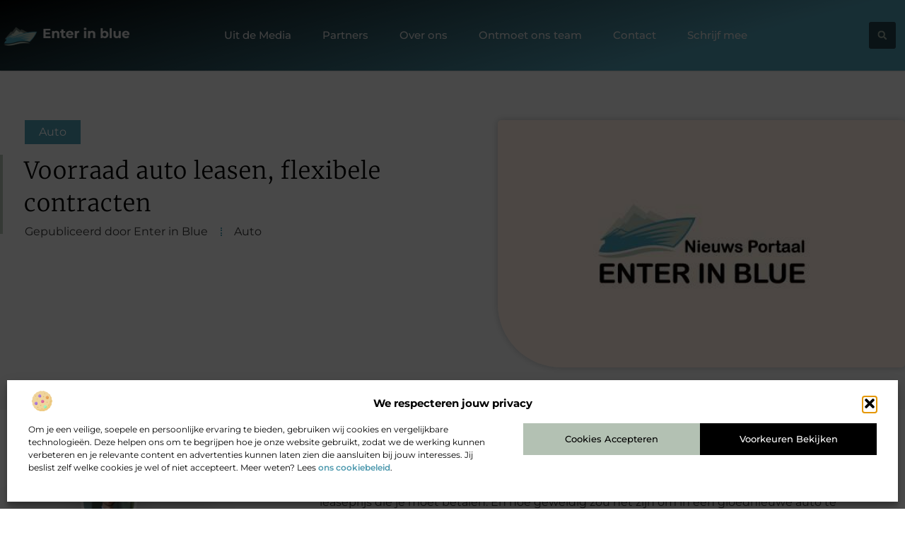

--- FILE ---
content_type: text/html; charset=UTF-8
request_url: https://www.enterinblue.be/auto/voorraad-auto-leasen-flexibele-contracten/
body_size: 27339
content:
<!doctype html>
<html lang="nl-NL" prefix="og: https://ogp.me/ns#">
<head>
	<meta charset="UTF-8">
	<meta name="viewport" content="width=device-width, initial-scale=1">
	<link rel="profile" href="https://gmpg.org/xfn/11">
		<style>img:is([sizes="auto" i], [sizes^="auto," i]) { contain-intrinsic-size: 3000px 1500px }</style>
	
<!-- Search Engine Optimization door Rank Math - https://rankmath.com/ -->
<title>Voorraad auto leasen, flexibele contracten &bull; Enter in Blue</title>
<meta name="description" content="Zodra je overstapt op een leaseauto is het belangrijk dat je je goed laat informeren naar de mogelijkheden. Er zijn namelijk nog tal van opties die zorgen"/>
<meta name="robots" content="follow, index, max-snippet:-1, max-video-preview:-1, max-image-preview:large"/>
<link rel="canonical" href="https://www.enterinblue.be/auto/voorraad-auto-leasen-flexibele-contracten/" />
<meta property="og:locale" content="nl_NL" />
<meta property="og:type" content="article" />
<meta property="og:title" content="Voorraad auto leasen, flexibele contracten &bull; Enter in Blue" />
<meta property="og:description" content="Zodra je overstapt op een leaseauto is het belangrijk dat je je goed laat informeren naar de mogelijkheden. Er zijn namelijk nog tal van opties die zorgen" />
<meta property="og:url" content="https://www.enterinblue.be/auto/voorraad-auto-leasen-flexibele-contracten/" />
<meta property="og:site_name" content="Enter in Blue" />
<meta property="article:tag" content="zakelijk leasen" />
<meta property="article:section" content="Auto" />
<meta property="og:image" content="https://www.enterinblue.be/wp-content/uploads/2021/09/2.enterinblue.be-512x512-px.jpg" />
<meta property="og:image:secure_url" content="https://www.enterinblue.be/wp-content/uploads/2021/09/2.enterinblue.be-512x512-px.jpg" />
<meta property="og:image:width" content="512" />
<meta property="og:image:height" content="512" />
<meta property="og:image:alt" content="Voorraad auto leasen, flexibele contracten" />
<meta property="og:image:type" content="image/jpeg" />
<meta property="article:published_time" content="2019-02-19T15:36:46+00:00" />
<meta name="twitter:card" content="summary_large_image" />
<meta name="twitter:title" content="Voorraad auto leasen, flexibele contracten &bull; Enter in Blue" />
<meta name="twitter:description" content="Zodra je overstapt op een leaseauto is het belangrijk dat je je goed laat informeren naar de mogelijkheden. Er zijn namelijk nog tal van opties die zorgen" />
<meta name="twitter:image" content="https://www.enterinblue.be/wp-content/uploads/2021/09/2.enterinblue.be-512x512-px.jpg" />
<script type="application/ld+json" class="rank-math-schema">{"@context":"https://schema.org","@graph":[{"@type":"Organization","@id":"https://www.enterinblue.be/#organization","name":"enterinblue","url":"https://www.enterinblue.be","logo":{"@type":"ImageObject","@id":"https://www.enterinblue.be/#logo","url":"https://www.enterinblue.be/wp-content/uploads/2021/09/cropped-1.enterinblue.be-Logo-355x159px.png","contentUrl":"https://www.enterinblue.be/wp-content/uploads/2021/09/cropped-1.enterinblue.be-Logo-355x159px.png","caption":"Enter in Blue","inLanguage":"nl-NL","width":"355","height":"159"}},{"@type":"WebSite","@id":"https://www.enterinblue.be/#website","url":"https://www.enterinblue.be","name":"Enter in Blue","alternateName":"enterinblue.be","publisher":{"@id":"https://www.enterinblue.be/#organization"},"inLanguage":"nl-NL"},{"@type":"ImageObject","@id":"https://www.enterinblue.be/wp-content/uploads/2021/09/2.enterinblue.be-512x512-px.jpg","url":"https://www.enterinblue.be/wp-content/uploads/2021/09/2.enterinblue.be-512x512-px.jpg","width":"512","height":"512","inLanguage":"nl-NL"},{"@type":"BreadcrumbList","@id":"https://www.enterinblue.be/auto/voorraad-auto-leasen-flexibele-contracten/#breadcrumb","itemListElement":[{"@type":"ListItem","position":"1","item":{"@id":"https://www.enterinblue.be/","name":"Home"}},{"@type":"ListItem","position":"2","item":{"@id":"https://www.enterinblue.be/auto/voorraad-auto-leasen-flexibele-contracten/","name":"Voorraad auto leasen, flexibele contracten"}}]},{"@type":"WebPage","@id":"https://www.enterinblue.be/auto/voorraad-auto-leasen-flexibele-contracten/#webpage","url":"https://www.enterinblue.be/auto/voorraad-auto-leasen-flexibele-contracten/","name":"Voorraad auto leasen, flexibele contracten &bull; Enter in Blue","datePublished":"2019-02-19T15:36:46+00:00","dateModified":"2019-02-19T15:36:46+00:00","isPartOf":{"@id":"https://www.enterinblue.be/#website"},"primaryImageOfPage":{"@id":"https://www.enterinblue.be/wp-content/uploads/2021/09/2.enterinblue.be-512x512-px.jpg"},"inLanguage":"nl-NL","breadcrumb":{"@id":"https://www.enterinblue.be/auto/voorraad-auto-leasen-flexibele-contracten/#breadcrumb"}},{"@type":"Person","@id":"https://www.enterinblue.be/auto/voorraad-auto-leasen-flexibele-contracten/#author","image":{"@type":"ImageObject","@id":"https://secure.gravatar.com/avatar/?s=96&amp;d=mm&amp;r=g","url":"https://secure.gravatar.com/avatar/?s=96&amp;d=mm&amp;r=g","inLanguage":"nl-NL"},"worksFor":{"@id":"https://www.enterinblue.be/#organization"}},{"@type":"BlogPosting","headline":"Voorraad auto leasen, flexibele contracten &bull; Enter in Blue","datePublished":"2019-02-19T15:36:46+00:00","dateModified":"2019-02-19T15:36:46+00:00","author":{"@id":"https://www.enterinblue.be/auto/voorraad-auto-leasen-flexibele-contracten/#author"},"publisher":{"@id":"https://www.enterinblue.be/#organization"},"description":"Zodra je overstapt op een leaseauto is het belangrijk dat je je goed laat informeren naar de mogelijkheden. Er zijn namelijk nog tal van opties die zorgen","name":"Voorraad auto leasen, flexibele contracten &bull; Enter in Blue","@id":"https://www.enterinblue.be/auto/voorraad-auto-leasen-flexibele-contracten/#richSnippet","isPartOf":{"@id":"https://www.enterinblue.be/auto/voorraad-auto-leasen-flexibele-contracten/#webpage"},"image":{"@id":"https://www.enterinblue.be/wp-content/uploads/2021/09/2.enterinblue.be-512x512-px.jpg"},"inLanguage":"nl-NL","mainEntityOfPage":{"@id":"https://www.enterinblue.be/auto/voorraad-auto-leasen-flexibele-contracten/#webpage"}}]}</script>
<!-- /Rank Math WordPress SEO plugin -->

<link rel="alternate" type="application/rss+xml" title="Enter in Blue &raquo; feed" href="https://www.enterinblue.be/feed/" />
<link rel="alternate" type="application/rss+xml" title="Enter in Blue &raquo; reacties feed" href="https://www.enterinblue.be/comments/feed/" />
<script>
window._wpemojiSettings = {"baseUrl":"https:\/\/s.w.org\/images\/core\/emoji\/16.0.1\/72x72\/","ext":".png","svgUrl":"https:\/\/s.w.org\/images\/core\/emoji\/16.0.1\/svg\/","svgExt":".svg","source":{"concatemoji":"https:\/\/www.enterinblue.be\/wp-includes\/js\/wp-emoji-release.min.js?ver=6.8.3"}};
/*! This file is auto-generated */
!function(s,n){var o,i,e;function c(e){try{var t={supportTests:e,timestamp:(new Date).valueOf()};sessionStorage.setItem(o,JSON.stringify(t))}catch(e){}}function p(e,t,n){e.clearRect(0,0,e.canvas.width,e.canvas.height),e.fillText(t,0,0);var t=new Uint32Array(e.getImageData(0,0,e.canvas.width,e.canvas.height).data),a=(e.clearRect(0,0,e.canvas.width,e.canvas.height),e.fillText(n,0,0),new Uint32Array(e.getImageData(0,0,e.canvas.width,e.canvas.height).data));return t.every(function(e,t){return e===a[t]})}function u(e,t){e.clearRect(0,0,e.canvas.width,e.canvas.height),e.fillText(t,0,0);for(var n=e.getImageData(16,16,1,1),a=0;a<n.data.length;a++)if(0!==n.data[a])return!1;return!0}function f(e,t,n,a){switch(t){case"flag":return n(e,"\ud83c\udff3\ufe0f\u200d\u26a7\ufe0f","\ud83c\udff3\ufe0f\u200b\u26a7\ufe0f")?!1:!n(e,"\ud83c\udde8\ud83c\uddf6","\ud83c\udde8\u200b\ud83c\uddf6")&&!n(e,"\ud83c\udff4\udb40\udc67\udb40\udc62\udb40\udc65\udb40\udc6e\udb40\udc67\udb40\udc7f","\ud83c\udff4\u200b\udb40\udc67\u200b\udb40\udc62\u200b\udb40\udc65\u200b\udb40\udc6e\u200b\udb40\udc67\u200b\udb40\udc7f");case"emoji":return!a(e,"\ud83e\udedf")}return!1}function g(e,t,n,a){var r="undefined"!=typeof WorkerGlobalScope&&self instanceof WorkerGlobalScope?new OffscreenCanvas(300,150):s.createElement("canvas"),o=r.getContext("2d",{willReadFrequently:!0}),i=(o.textBaseline="top",o.font="600 32px Arial",{});return e.forEach(function(e){i[e]=t(o,e,n,a)}),i}function t(e){var t=s.createElement("script");t.src=e,t.defer=!0,s.head.appendChild(t)}"undefined"!=typeof Promise&&(o="wpEmojiSettingsSupports",i=["flag","emoji"],n.supports={everything:!0,everythingExceptFlag:!0},e=new Promise(function(e){s.addEventListener("DOMContentLoaded",e,{once:!0})}),new Promise(function(t){var n=function(){try{var e=JSON.parse(sessionStorage.getItem(o));if("object"==typeof e&&"number"==typeof e.timestamp&&(new Date).valueOf()<e.timestamp+604800&&"object"==typeof e.supportTests)return e.supportTests}catch(e){}return null}();if(!n){if("undefined"!=typeof Worker&&"undefined"!=typeof OffscreenCanvas&&"undefined"!=typeof URL&&URL.createObjectURL&&"undefined"!=typeof Blob)try{var e="postMessage("+g.toString()+"("+[JSON.stringify(i),f.toString(),p.toString(),u.toString()].join(",")+"));",a=new Blob([e],{type:"text/javascript"}),r=new Worker(URL.createObjectURL(a),{name:"wpTestEmojiSupports"});return void(r.onmessage=function(e){c(n=e.data),r.terminate(),t(n)})}catch(e){}c(n=g(i,f,p,u))}t(n)}).then(function(e){for(var t in e)n.supports[t]=e[t],n.supports.everything=n.supports.everything&&n.supports[t],"flag"!==t&&(n.supports.everythingExceptFlag=n.supports.everythingExceptFlag&&n.supports[t]);n.supports.everythingExceptFlag=n.supports.everythingExceptFlag&&!n.supports.flag,n.DOMReady=!1,n.readyCallback=function(){n.DOMReady=!0}}).then(function(){return e}).then(function(){var e;n.supports.everything||(n.readyCallback(),(e=n.source||{}).concatemoji?t(e.concatemoji):e.wpemoji&&e.twemoji&&(t(e.twemoji),t(e.wpemoji)))}))}((window,document),window._wpemojiSettings);
</script>
<link rel='stylesheet' id='colorboxstyle-css' href='https://www.enterinblue.be/wp-content/plugins/link-library/colorbox/colorbox.css?ver=6.8.3' media='all' />
<style id='wp-emoji-styles-inline-css'>

	img.wp-smiley, img.emoji {
		display: inline !important;
		border: none !important;
		box-shadow: none !important;
		height: 1em !important;
		width: 1em !important;
		margin: 0 0.07em !important;
		vertical-align: -0.1em !important;
		background: none !important;
		padding: 0 !important;
	}
</style>
<link rel='stylesheet' id='wp-block-library-css' href='https://www.enterinblue.be/wp-includes/css/dist/block-library/style.min.css?ver=6.8.3' media='all' />
<style id='global-styles-inline-css'>
:root{--wp--preset--aspect-ratio--square: 1;--wp--preset--aspect-ratio--4-3: 4/3;--wp--preset--aspect-ratio--3-4: 3/4;--wp--preset--aspect-ratio--3-2: 3/2;--wp--preset--aspect-ratio--2-3: 2/3;--wp--preset--aspect-ratio--16-9: 16/9;--wp--preset--aspect-ratio--9-16: 9/16;--wp--preset--color--black: #000000;--wp--preset--color--cyan-bluish-gray: #abb8c3;--wp--preset--color--white: #ffffff;--wp--preset--color--pale-pink: #f78da7;--wp--preset--color--vivid-red: #cf2e2e;--wp--preset--color--luminous-vivid-orange: #ff6900;--wp--preset--color--luminous-vivid-amber: #fcb900;--wp--preset--color--light-green-cyan: #7bdcb5;--wp--preset--color--vivid-green-cyan: #00d084;--wp--preset--color--pale-cyan-blue: #8ed1fc;--wp--preset--color--vivid-cyan-blue: #0693e3;--wp--preset--color--vivid-purple: #9b51e0;--wp--preset--gradient--vivid-cyan-blue-to-vivid-purple: linear-gradient(135deg,rgba(6,147,227,1) 0%,rgb(155,81,224) 100%);--wp--preset--gradient--light-green-cyan-to-vivid-green-cyan: linear-gradient(135deg,rgb(122,220,180) 0%,rgb(0,208,130) 100%);--wp--preset--gradient--luminous-vivid-amber-to-luminous-vivid-orange: linear-gradient(135deg,rgba(252,185,0,1) 0%,rgba(255,105,0,1) 100%);--wp--preset--gradient--luminous-vivid-orange-to-vivid-red: linear-gradient(135deg,rgba(255,105,0,1) 0%,rgb(207,46,46) 100%);--wp--preset--gradient--very-light-gray-to-cyan-bluish-gray: linear-gradient(135deg,rgb(238,238,238) 0%,rgb(169,184,195) 100%);--wp--preset--gradient--cool-to-warm-spectrum: linear-gradient(135deg,rgb(74,234,220) 0%,rgb(151,120,209) 20%,rgb(207,42,186) 40%,rgb(238,44,130) 60%,rgb(251,105,98) 80%,rgb(254,248,76) 100%);--wp--preset--gradient--blush-light-purple: linear-gradient(135deg,rgb(255,206,236) 0%,rgb(152,150,240) 100%);--wp--preset--gradient--blush-bordeaux: linear-gradient(135deg,rgb(254,205,165) 0%,rgb(254,45,45) 50%,rgb(107,0,62) 100%);--wp--preset--gradient--luminous-dusk: linear-gradient(135deg,rgb(255,203,112) 0%,rgb(199,81,192) 50%,rgb(65,88,208) 100%);--wp--preset--gradient--pale-ocean: linear-gradient(135deg,rgb(255,245,203) 0%,rgb(182,227,212) 50%,rgb(51,167,181) 100%);--wp--preset--gradient--electric-grass: linear-gradient(135deg,rgb(202,248,128) 0%,rgb(113,206,126) 100%);--wp--preset--gradient--midnight: linear-gradient(135deg,rgb(2,3,129) 0%,rgb(40,116,252) 100%);--wp--preset--font-size--small: 13px;--wp--preset--font-size--medium: 20px;--wp--preset--font-size--large: 36px;--wp--preset--font-size--x-large: 42px;--wp--preset--spacing--20: 0.44rem;--wp--preset--spacing--30: 0.67rem;--wp--preset--spacing--40: 1rem;--wp--preset--spacing--50: 1.5rem;--wp--preset--spacing--60: 2.25rem;--wp--preset--spacing--70: 3.38rem;--wp--preset--spacing--80: 5.06rem;--wp--preset--shadow--natural: 6px 6px 9px rgba(0, 0, 0, 0.2);--wp--preset--shadow--deep: 12px 12px 50px rgba(0, 0, 0, 0.4);--wp--preset--shadow--sharp: 6px 6px 0px rgba(0, 0, 0, 0.2);--wp--preset--shadow--outlined: 6px 6px 0px -3px rgba(255, 255, 255, 1), 6px 6px rgba(0, 0, 0, 1);--wp--preset--shadow--crisp: 6px 6px 0px rgba(0, 0, 0, 1);}:root { --wp--style--global--content-size: 800px;--wp--style--global--wide-size: 1200px; }:where(body) { margin: 0; }.wp-site-blocks > .alignleft { float: left; margin-right: 2em; }.wp-site-blocks > .alignright { float: right; margin-left: 2em; }.wp-site-blocks > .aligncenter { justify-content: center; margin-left: auto; margin-right: auto; }:where(.wp-site-blocks) > * { margin-block-start: 24px; margin-block-end: 0; }:where(.wp-site-blocks) > :first-child { margin-block-start: 0; }:where(.wp-site-blocks) > :last-child { margin-block-end: 0; }:root { --wp--style--block-gap: 24px; }:root :where(.is-layout-flow) > :first-child{margin-block-start: 0;}:root :where(.is-layout-flow) > :last-child{margin-block-end: 0;}:root :where(.is-layout-flow) > *{margin-block-start: 24px;margin-block-end: 0;}:root :where(.is-layout-constrained) > :first-child{margin-block-start: 0;}:root :where(.is-layout-constrained) > :last-child{margin-block-end: 0;}:root :where(.is-layout-constrained) > *{margin-block-start: 24px;margin-block-end: 0;}:root :where(.is-layout-flex){gap: 24px;}:root :where(.is-layout-grid){gap: 24px;}.is-layout-flow > .alignleft{float: left;margin-inline-start: 0;margin-inline-end: 2em;}.is-layout-flow > .alignright{float: right;margin-inline-start: 2em;margin-inline-end: 0;}.is-layout-flow > .aligncenter{margin-left: auto !important;margin-right: auto !important;}.is-layout-constrained > .alignleft{float: left;margin-inline-start: 0;margin-inline-end: 2em;}.is-layout-constrained > .alignright{float: right;margin-inline-start: 2em;margin-inline-end: 0;}.is-layout-constrained > .aligncenter{margin-left: auto !important;margin-right: auto !important;}.is-layout-constrained > :where(:not(.alignleft):not(.alignright):not(.alignfull)){max-width: var(--wp--style--global--content-size);margin-left: auto !important;margin-right: auto !important;}.is-layout-constrained > .alignwide{max-width: var(--wp--style--global--wide-size);}body .is-layout-flex{display: flex;}.is-layout-flex{flex-wrap: wrap;align-items: center;}.is-layout-flex > :is(*, div){margin: 0;}body .is-layout-grid{display: grid;}.is-layout-grid > :is(*, div){margin: 0;}body{padding-top: 0px;padding-right: 0px;padding-bottom: 0px;padding-left: 0px;}a:where(:not(.wp-element-button)){text-decoration: underline;}:root :where(.wp-element-button, .wp-block-button__link){background-color: #32373c;border-width: 0;color: #fff;font-family: inherit;font-size: inherit;line-height: inherit;padding: calc(0.667em + 2px) calc(1.333em + 2px);text-decoration: none;}.has-black-color{color: var(--wp--preset--color--black) !important;}.has-cyan-bluish-gray-color{color: var(--wp--preset--color--cyan-bluish-gray) !important;}.has-white-color{color: var(--wp--preset--color--white) !important;}.has-pale-pink-color{color: var(--wp--preset--color--pale-pink) !important;}.has-vivid-red-color{color: var(--wp--preset--color--vivid-red) !important;}.has-luminous-vivid-orange-color{color: var(--wp--preset--color--luminous-vivid-orange) !important;}.has-luminous-vivid-amber-color{color: var(--wp--preset--color--luminous-vivid-amber) !important;}.has-light-green-cyan-color{color: var(--wp--preset--color--light-green-cyan) !important;}.has-vivid-green-cyan-color{color: var(--wp--preset--color--vivid-green-cyan) !important;}.has-pale-cyan-blue-color{color: var(--wp--preset--color--pale-cyan-blue) !important;}.has-vivid-cyan-blue-color{color: var(--wp--preset--color--vivid-cyan-blue) !important;}.has-vivid-purple-color{color: var(--wp--preset--color--vivid-purple) !important;}.has-black-background-color{background-color: var(--wp--preset--color--black) !important;}.has-cyan-bluish-gray-background-color{background-color: var(--wp--preset--color--cyan-bluish-gray) !important;}.has-white-background-color{background-color: var(--wp--preset--color--white) !important;}.has-pale-pink-background-color{background-color: var(--wp--preset--color--pale-pink) !important;}.has-vivid-red-background-color{background-color: var(--wp--preset--color--vivid-red) !important;}.has-luminous-vivid-orange-background-color{background-color: var(--wp--preset--color--luminous-vivid-orange) !important;}.has-luminous-vivid-amber-background-color{background-color: var(--wp--preset--color--luminous-vivid-amber) !important;}.has-light-green-cyan-background-color{background-color: var(--wp--preset--color--light-green-cyan) !important;}.has-vivid-green-cyan-background-color{background-color: var(--wp--preset--color--vivid-green-cyan) !important;}.has-pale-cyan-blue-background-color{background-color: var(--wp--preset--color--pale-cyan-blue) !important;}.has-vivid-cyan-blue-background-color{background-color: var(--wp--preset--color--vivid-cyan-blue) !important;}.has-vivid-purple-background-color{background-color: var(--wp--preset--color--vivid-purple) !important;}.has-black-border-color{border-color: var(--wp--preset--color--black) !important;}.has-cyan-bluish-gray-border-color{border-color: var(--wp--preset--color--cyan-bluish-gray) !important;}.has-white-border-color{border-color: var(--wp--preset--color--white) !important;}.has-pale-pink-border-color{border-color: var(--wp--preset--color--pale-pink) !important;}.has-vivid-red-border-color{border-color: var(--wp--preset--color--vivid-red) !important;}.has-luminous-vivid-orange-border-color{border-color: var(--wp--preset--color--luminous-vivid-orange) !important;}.has-luminous-vivid-amber-border-color{border-color: var(--wp--preset--color--luminous-vivid-amber) !important;}.has-light-green-cyan-border-color{border-color: var(--wp--preset--color--light-green-cyan) !important;}.has-vivid-green-cyan-border-color{border-color: var(--wp--preset--color--vivid-green-cyan) !important;}.has-pale-cyan-blue-border-color{border-color: var(--wp--preset--color--pale-cyan-blue) !important;}.has-vivid-cyan-blue-border-color{border-color: var(--wp--preset--color--vivid-cyan-blue) !important;}.has-vivid-purple-border-color{border-color: var(--wp--preset--color--vivid-purple) !important;}.has-vivid-cyan-blue-to-vivid-purple-gradient-background{background: var(--wp--preset--gradient--vivid-cyan-blue-to-vivid-purple) !important;}.has-light-green-cyan-to-vivid-green-cyan-gradient-background{background: var(--wp--preset--gradient--light-green-cyan-to-vivid-green-cyan) !important;}.has-luminous-vivid-amber-to-luminous-vivid-orange-gradient-background{background: var(--wp--preset--gradient--luminous-vivid-amber-to-luminous-vivid-orange) !important;}.has-luminous-vivid-orange-to-vivid-red-gradient-background{background: var(--wp--preset--gradient--luminous-vivid-orange-to-vivid-red) !important;}.has-very-light-gray-to-cyan-bluish-gray-gradient-background{background: var(--wp--preset--gradient--very-light-gray-to-cyan-bluish-gray) !important;}.has-cool-to-warm-spectrum-gradient-background{background: var(--wp--preset--gradient--cool-to-warm-spectrum) !important;}.has-blush-light-purple-gradient-background{background: var(--wp--preset--gradient--blush-light-purple) !important;}.has-blush-bordeaux-gradient-background{background: var(--wp--preset--gradient--blush-bordeaux) !important;}.has-luminous-dusk-gradient-background{background: var(--wp--preset--gradient--luminous-dusk) !important;}.has-pale-ocean-gradient-background{background: var(--wp--preset--gradient--pale-ocean) !important;}.has-electric-grass-gradient-background{background: var(--wp--preset--gradient--electric-grass) !important;}.has-midnight-gradient-background{background: var(--wp--preset--gradient--midnight) !important;}.has-small-font-size{font-size: var(--wp--preset--font-size--small) !important;}.has-medium-font-size{font-size: var(--wp--preset--font-size--medium) !important;}.has-large-font-size{font-size: var(--wp--preset--font-size--large) !important;}.has-x-large-font-size{font-size: var(--wp--preset--font-size--x-large) !important;}
:root :where(.wp-block-pullquote){font-size: 1.5em;line-height: 1.6;}
</style>
<link rel='stylesheet' id='thumbs_rating_styles-css' href='https://www.enterinblue.be/wp-content/plugins/link-library/upvote-downvote/css/style.css?ver=1.0.0' media='all' />
<link rel='stylesheet' id='scriptlesssocialsharing-css' href='https://www.enterinblue.be/wp-content/plugins/scriptless-social-sharing/includes/css/scriptlesssocialsharing-style.css?ver=3.3.1' media='all' />
<style id='scriptlesssocialsharing-inline-css'>
.scriptlesssocialsharing__buttons a.button { padding: 12px; flex: 1; }@media only screen and (max-width: 767px) { .scriptlesssocialsharing .sss-name { position: absolute; clip: rect(1px, 1px, 1px, 1px); height: 1px; width: 1px; border: 0; overflow: hidden; } }
</style>
<link rel='stylesheet' id='cmplz-general-css' href='https://www.enterinblue.be/wp-content/plugins/complianz-gdpr/assets/css/cookieblocker.min.css?ver=1765933751' media='all' />
<link rel='stylesheet' id='hello-elementor-css' href='https://www.enterinblue.be/wp-content/themes/hello-elementor/assets/css/reset.css?ver=3.4.4' media='all' />
<link rel='stylesheet' id='hello-elementor-theme-style-css' href='https://www.enterinblue.be/wp-content/themes/hello-elementor/assets/css/theme.css?ver=3.4.4' media='all' />
<link rel='stylesheet' id='hello-elementor-header-footer-css' href='https://www.enterinblue.be/wp-content/themes/hello-elementor/assets/css/header-footer.css?ver=3.4.4' media='all' />
<link rel='stylesheet' id='elementor-frontend-css' href='https://www.enterinblue.be/wp-content/plugins/elementor/assets/css/frontend.min.css?ver=3.29.2' media='all' />
<link rel='stylesheet' id='elementor-post-3989-css' href='https://www.enterinblue.be/wp-content/uploads/elementor/css/post-3989.css?ver=1768957696' media='all' />
<link rel='stylesheet' id='e-animation-grow-css' href='https://www.enterinblue.be/wp-content/plugins/elementor/assets/lib/animations/styles/e-animation-grow.min.css?ver=3.29.2' media='all' />
<link rel='stylesheet' id='widget-image-css' href='https://www.enterinblue.be/wp-content/plugins/elementor/assets/css/widget-image.min.css?ver=3.29.2' media='all' />
<link rel='stylesheet' id='widget-nav-menu-css' href='https://www.enterinblue.be/wp-content/plugins/elementor-pro/assets/css/widget-nav-menu.min.css?ver=3.29.2' media='all' />
<link rel='stylesheet' id='widget-search-form-css' href='https://www.enterinblue.be/wp-content/plugins/elementor-pro/assets/css/widget-search-form.min.css?ver=3.29.2' media='all' />
<link rel='stylesheet' id='e-animation-fadeInLeft-css' href='https://www.enterinblue.be/wp-content/plugins/elementor/assets/lib/animations/styles/fadeInLeft.min.css?ver=3.29.2' media='all' />
<link rel='stylesheet' id='e-motion-fx-css' href='https://www.enterinblue.be/wp-content/plugins/elementor-pro/assets/css/modules/motion-fx.min.css?ver=3.29.2' media='all' />
<link rel='stylesheet' id='widget-heading-css' href='https://www.enterinblue.be/wp-content/plugins/elementor/assets/css/widget-heading.min.css?ver=3.29.2' media='all' />
<link rel='stylesheet' id='widget-posts-css' href='https://www.enterinblue.be/wp-content/plugins/elementor-pro/assets/css/widget-posts.min.css?ver=3.29.2' media='all' />
<link rel='stylesheet' id='swiper-css' href='https://www.enterinblue.be/wp-content/plugins/elementor/assets/lib/swiper/v8/css/swiper.min.css?ver=8.4.5' media='all' />
<link rel='stylesheet' id='e-swiper-css' href='https://www.enterinblue.be/wp-content/plugins/elementor/assets/css/conditionals/e-swiper.min.css?ver=3.29.2' media='all' />
<link rel='stylesheet' id='widget-post-info-css' href='https://www.enterinblue.be/wp-content/plugins/elementor-pro/assets/css/widget-post-info.min.css?ver=3.29.2' media='all' />
<link rel='stylesheet' id='widget-icon-list-css' href='https://www.enterinblue.be/wp-content/plugins/elementor/assets/css/widget-icon-list.min.css?ver=3.29.2' media='all' />
<link rel='stylesheet' id='widget-spacer-css' href='https://www.enterinblue.be/wp-content/plugins/elementor/assets/css/widget-spacer.min.css?ver=3.29.2' media='all' />
<link rel='stylesheet' id='e-animation-fadeIn-css' href='https://www.enterinblue.be/wp-content/plugins/elementor/assets/lib/animations/styles/fadeIn.min.css?ver=3.29.2' media='all' />
<link rel='stylesheet' id='widget-author-box-css' href='https://www.enterinblue.be/wp-content/plugins/elementor-pro/assets/css/widget-author-box.min.css?ver=3.29.2' media='all' />
<link rel='stylesheet' id='widget-table-of-contents-css' href='https://www.enterinblue.be/wp-content/plugins/elementor-pro/assets/css/widget-table-of-contents.min.css?ver=3.29.2' media='all' />
<link rel='stylesheet' id='e-sticky-css' href='https://www.enterinblue.be/wp-content/plugins/elementor-pro/assets/css/modules/sticky.min.css?ver=3.29.2' media='all' />
<link rel='stylesheet' id='widget-call-to-action-css' href='https://www.enterinblue.be/wp-content/plugins/elementor-pro/assets/css/widget-call-to-action.min.css?ver=3.29.2' media='all' />
<link rel='stylesheet' id='e-transitions-css' href='https://www.enterinblue.be/wp-content/plugins/elementor-pro/assets/css/conditionals/transitions.min.css?ver=3.29.2' media='all' />
<link rel='stylesheet' id='widget-post-navigation-css' href='https://www.enterinblue.be/wp-content/plugins/elementor-pro/assets/css/widget-post-navigation.min.css?ver=3.29.2' media='all' />
<link rel='stylesheet' id='widget-divider-css' href='https://www.enterinblue.be/wp-content/plugins/elementor/assets/css/widget-divider.min.css?ver=3.29.2' media='all' />
<link rel='stylesheet' id='elementor-post-4322-css' href='https://www.enterinblue.be/wp-content/uploads/elementor/css/post-4322.css?ver=1768957696' media='all' />
<link rel='stylesheet' id='elementor-post-4325-css' href='https://www.enterinblue.be/wp-content/uploads/elementor/css/post-4325.css?ver=1768957696' media='all' />
<link rel='stylesheet' id='elementor-post-4491-css' href='https://www.enterinblue.be/wp-content/uploads/elementor/css/post-4491.css?ver=1768957885' media='all' />
<link rel='stylesheet' id='elementor-gf-local-merriweather-css' href='https://www.enterinblue.be/wp-content/uploads/elementor/google-fonts/css/merriweather.css?ver=1750732917' media='all' />
<link rel='stylesheet' id='elementor-gf-local-montserrat-css' href='https://www.enterinblue.be/wp-content/uploads/elementor/google-fonts/css/montserrat.css?ver=1750732978' media='all' />
<script src="https://www.enterinblue.be/wp-includes/js/jquery/jquery.min.js?ver=3.7.1" id="jquery-core-js"></script>
<script src="https://www.enterinblue.be/wp-includes/js/jquery/jquery-migrate.min.js?ver=3.4.1" id="jquery-migrate-js"></script>
<script src="https://www.enterinblue.be/wp-content/plugins/link-library/colorbox/jquery.colorbox-min.js?ver=1.3.9" id="colorbox-js"></script>
<script id="thumbs_rating_scripts-js-extra">
var thumbs_rating_ajax = {"ajax_url":"https:\/\/www.enterinblue.be\/wp-admin\/admin-ajax.php","nonce":"6860fd566c"};
</script>
<script src="https://www.enterinblue.be/wp-content/plugins/link-library/upvote-downvote/js/general.js?ver=4.0.1" id="thumbs_rating_scripts-js"></script>
<link rel="https://api.w.org/" href="https://www.enterinblue.be/wp-json/" /><link rel="alternate" title="JSON" type="application/json" href="https://www.enterinblue.be/wp-json/wp/v2/posts/990" /><link rel="EditURI" type="application/rsd+xml" title="RSD" href="https://www.enterinblue.be/xmlrpc.php?rsd" />
<meta name="generator" content="WordPress 6.8.3" />
<link rel='shortlink' href='https://www.enterinblue.be/?p=990' />
<link rel="alternate" title="oEmbed (JSON)" type="application/json+oembed" href="https://www.enterinblue.be/wp-json/oembed/1.0/embed?url=https%3A%2F%2Fwww.enterinblue.be%2Fauto%2Fvoorraad-auto-leasen-flexibele-contracten%2F" />
<link rel="alternate" title="oEmbed (XML)" type="text/xml+oembed" href="https://www.enterinblue.be/wp-json/oembed/1.0/embed?url=https%3A%2F%2Fwww.enterinblue.be%2Fauto%2Fvoorraad-auto-leasen-flexibele-contracten%2F&#038;format=xml" />
<script type="text/javascript">//<![CDATA[
  function external_links_in_new_windows_loop() {
    if (!document.links) {
      document.links = document.getElementsByTagName('a');
    }
    var change_link = false;
    var force = '';
    var ignore = '';

    for (var t=0; t<document.links.length; t++) {
      var all_links = document.links[t];
      change_link = false;
      
      if(document.links[t].hasAttribute('onClick') == false) {
        // forced if the address starts with http (or also https), but does not link to the current domain
        if(all_links.href.search(/^http/) != -1 && all_links.href.search('www.enterinblue.be') == -1 && all_links.href.search(/^#/) == -1) {
          // console.log('Changed ' + all_links.href);
          change_link = true;
        }
          
        if(force != '' && all_links.href.search(force) != -1) {
          // forced
          // console.log('force ' + all_links.href);
          change_link = true;
        }
        
        if(ignore != '' && all_links.href.search(ignore) != -1) {
          // console.log('ignore ' + all_links.href);
          // ignored
          change_link = false;
        }

        if(change_link == true) {
          // console.log('Changed ' + all_links.href);
          document.links[t].setAttribute('onClick', 'javascript:window.open(\'' + all_links.href.replace(/'/g, '') + '\', \'_blank\', \'noopener\'); return false;');
          document.links[t].removeAttribute('target');
        }
      }
    }
  }
  
  // Load
  function external_links_in_new_windows_load(func)
  {  
    var oldonload = window.onload;
    if (typeof window.onload != 'function'){
      window.onload = func;
    } else {
      window.onload = function(){
        oldonload();
        func();
      }
    }
  }

  external_links_in_new_windows_load(external_links_in_new_windows_loop);
  //]]></script>

			<style>.cmplz-hidden {
					display: none !important;
				}</style><meta name="generator" content="Elementor 3.29.2; features: e_font_icon_svg, additional_custom_breakpoints, e_local_google_fonts, e_element_cache; settings: css_print_method-external, google_font-enabled, font_display-swap">
			<style>
				.e-con.e-parent:nth-of-type(n+4):not(.e-lazyloaded):not(.e-no-lazyload),
				.e-con.e-parent:nth-of-type(n+4):not(.e-lazyloaded):not(.e-no-lazyload) * {
					background-image: none !important;
				}
				@media screen and (max-height: 1024px) {
					.e-con.e-parent:nth-of-type(n+3):not(.e-lazyloaded):not(.e-no-lazyload),
					.e-con.e-parent:nth-of-type(n+3):not(.e-lazyloaded):not(.e-no-lazyload) * {
						background-image: none !important;
					}
				}
				@media screen and (max-height: 640px) {
					.e-con.e-parent:nth-of-type(n+2):not(.e-lazyloaded):not(.e-no-lazyload),
					.e-con.e-parent:nth-of-type(n+2):not(.e-lazyloaded):not(.e-no-lazyload) * {
						background-image: none !important;
					}
				}
			</style>
			<link rel="icon" href="https://www.enterinblue.be/wp-content/uploads/2021/09/cropped-0.enterinblue.be-icon-150x150-px-32x32.png" sizes="32x32" />
<link rel="icon" href="https://www.enterinblue.be/wp-content/uploads/2021/09/cropped-0.enterinblue.be-icon-150x150-px-192x192.png" sizes="192x192" />
<link rel="apple-touch-icon" href="https://www.enterinblue.be/wp-content/uploads/2021/09/cropped-0.enterinblue.be-icon-150x150-px-180x180.png" />
<meta name="msapplication-TileImage" content="https://www.enterinblue.be/wp-content/uploads/2021/09/cropped-0.enterinblue.be-icon-150x150-px-270x270.png" />
</head>
<body data-rsssl=1 data-cmplz=1 class="wp-singular post-template-default single single-post postid-990 single-format-standard wp-custom-logo wp-embed-responsive wp-theme-hello-elementor hello-elementor-default elementor-default elementor-template-full-width elementor-kit-3989 elementor-page-4491">


<a class="skip-link screen-reader-text" href="#content">Ga naar de inhoud</a>

		<header data-elementor-type="header" data-elementor-id="4322" class="elementor elementor-4322 elementor-location-header" data-elementor-post-type="elementor_library">
			<header class="elementor-element elementor-element-3d8df9ce top e-flex e-con-boxed e-con e-parent" data-id="3d8df9ce" data-element_type="container" data-settings="{&quot;background_background&quot;:&quot;gradient&quot;}">
					<div class="e-con-inner">
		<nav class="elementor-element elementor-element-3bdda3fa e-con-full e-flex e-con e-child" data-id="3bdda3fa" data-element_type="container">
				<div class="elementor-element elementor-element-3ef6e5a0 elementor-widget__width-initial elementor-widget elementor-widget-theme-site-logo elementor-widget-image" data-id="3ef6e5a0" data-element_type="widget" data-widget_type="theme-site-logo.default">
				<div class="elementor-widget-container">
											<a href="https://www.enterinblue.be">
			<img fetchpriority="high" width="500" height="120" src="https://www.enterinblue.be/wp-content/uploads/2025/04/enterinblue.be-500x120px.png" class="elementor-animation-grow attachment-full size-full wp-image-4368" alt="enterinblue.be-500x120px" srcset="https://www.enterinblue.be/wp-content/uploads/2025/04/enterinblue.be-500x120px.png 500w, https://www.enterinblue.be/wp-content/uploads/2025/04/enterinblue.be-500x120px-300x72.png 300w" sizes="(max-width: 500px) 100vw, 500px" />				</a>
											</div>
				</div>
				<div class="elementor-element elementor-element-5171f8a9 elementor-nav-menu--stretch elementor-nav-menu__align-center elementor-nav-menu__text-align-center elementor-widget-tablet__width-initial elementor-widget__width-initial elementor-nav-menu--dropdown-tablet elementor-nav-menu--toggle elementor-nav-menu--burger elementor-widget elementor-widget-nav-menu" data-id="5171f8a9" data-element_type="widget" data-settings="{&quot;full_width&quot;:&quot;stretch&quot;,&quot;submenu_icon&quot;:{&quot;value&quot;:&quot;&lt;i class=\&quot;\&quot;&gt;&lt;\/i&gt;&quot;,&quot;library&quot;:&quot;&quot;},&quot;layout&quot;:&quot;horizontal&quot;,&quot;toggle&quot;:&quot;burger&quot;}" data-widget_type="nav-menu.default">
				<div class="elementor-widget-container">
								<nav aria-label="Menu" class="elementor-nav-menu--main elementor-nav-menu__container elementor-nav-menu--layout-horizontal e--pointer-text e--animation-grow">
				<ul id="menu-1-5171f8a9" class="elementor-nav-menu"><li class="menu-item menu-item-type-custom menu-item-object-custom menu-item-4355"><a href="/category/media/" class="elementor-item">Uit de Media</a></li>
<li class="menu-item menu-item-type-post_type menu-item-object-page menu-item-4354"><a href="https://www.enterinblue.be/partners/" class="elementor-item">Partners</a></li>
<li class="menu-item menu-item-type-post_type menu-item-object-page menu-item-4351"><a href="https://www.enterinblue.be/over-ons/" class="elementor-item">Over ons</a></li>
<li class="menu-item menu-item-type-post_type menu-item-object-page menu-item-4350"><a href="https://www.enterinblue.be/ons-team/" class="elementor-item">Ontmoet ons team</a></li>
<li class="menu-item menu-item-type-post_type menu-item-object-page menu-item-4353"><a href="https://www.enterinblue.be/contact/" class="elementor-item">Contact</a></li>
<li class="menu-item menu-item-type-post_type menu-item-object-page menu-item-4352"><a href="https://www.enterinblue.be/schrijf-mee/" class="elementor-item">Schrijf mee</a></li>
</ul>			</nav>
					<div class="elementor-menu-toggle" role="button" tabindex="0" aria-label="Menu toggle" aria-expanded="false">
			<span class="elementor-menu-toggle__icon--open"><svg xmlns="http://www.w3.org/2000/svg" id="Layer_1" data-name="Layer 1" viewBox="0 0 24 24" width="512" height="512"><path d="M18,5H1c-.55,0-1-.45-1-1s.45-1,1-1H18c.55,0,1,.45,1,1s-.45,1-1,1Zm1,15c0-.55-.45-1-1-1H1c-.55,0-1,.45-1,1s.45,1,1,1H18c.55,0,1-.45,1-1Zm5-8c0-.55-.45-1-1-1H6c-.55,0-1,.45-1,1s.45,1,1,1H23c.55,0,1-.45,1-1Z"></path></svg></span><svg aria-hidden="true" role="presentation" class="elementor-menu-toggle__icon--close e-font-icon-svg e-eicon-close" viewBox="0 0 1000 1000" xmlns="http://www.w3.org/2000/svg"><path d="M742 167L500 408 258 167C246 154 233 150 217 150 196 150 179 158 167 167 154 179 150 196 150 212 150 229 154 242 171 254L408 500 167 742C138 771 138 800 167 829 196 858 225 858 254 829L496 587 738 829C750 842 767 846 783 846 800 846 817 842 829 829 842 817 846 804 846 783 846 767 842 750 829 737L588 500 833 258C863 229 863 200 833 171 804 137 775 137 742 167Z"></path></svg>		</div>
					<nav class="elementor-nav-menu--dropdown elementor-nav-menu__container" aria-hidden="true">
				<ul id="menu-2-5171f8a9" class="elementor-nav-menu"><li class="menu-item menu-item-type-custom menu-item-object-custom menu-item-4355"><a href="/category/media/" class="elementor-item" tabindex="-1">Uit de Media</a></li>
<li class="menu-item menu-item-type-post_type menu-item-object-page menu-item-4354"><a href="https://www.enterinblue.be/partners/" class="elementor-item" tabindex="-1">Partners</a></li>
<li class="menu-item menu-item-type-post_type menu-item-object-page menu-item-4351"><a href="https://www.enterinblue.be/over-ons/" class="elementor-item" tabindex="-1">Over ons</a></li>
<li class="menu-item menu-item-type-post_type menu-item-object-page menu-item-4350"><a href="https://www.enterinblue.be/ons-team/" class="elementor-item" tabindex="-1">Ontmoet ons team</a></li>
<li class="menu-item menu-item-type-post_type menu-item-object-page menu-item-4353"><a href="https://www.enterinblue.be/contact/" class="elementor-item" tabindex="-1">Contact</a></li>
<li class="menu-item menu-item-type-post_type menu-item-object-page menu-item-4352"><a href="https://www.enterinblue.be/schrijf-mee/" class="elementor-item" tabindex="-1">Schrijf mee</a></li>
</ul>			</nav>
						</div>
				</div>
				</nav>
				<div class="elementor-element elementor-element-2e4b981a elementor-search-form--skin-full_screen elementor-widget__width-initial elementor-widget-mobile__width-initial elementor-widget elementor-widget-search-form" data-id="2e4b981a" data-element_type="widget" data-settings="{&quot;skin&quot;:&quot;full_screen&quot;}" data-widget_type="search-form.default">
				<div class="elementor-widget-container">
							<search role="search">
			<form class="elementor-search-form" action="https://www.enterinblue.be" method="get">
												<div class="elementor-search-form__toggle" role="button" tabindex="0" aria-label="Zoeken">
					<div class="e-font-icon-svg-container"><svg aria-hidden="true" class="e-font-icon-svg e-fas-search" viewBox="0 0 512 512" xmlns="http://www.w3.org/2000/svg"><path d="M505 442.7L405.3 343c-4.5-4.5-10.6-7-17-7H372c27.6-35.3 44-79.7 44-128C416 93.1 322.9 0 208 0S0 93.1 0 208s93.1 208 208 208c48.3 0 92.7-16.4 128-44v16.3c0 6.4 2.5 12.5 7 17l99.7 99.7c9.4 9.4 24.6 9.4 33.9 0l28.3-28.3c9.4-9.4 9.4-24.6.1-34zM208 336c-70.7 0-128-57.2-128-128 0-70.7 57.2-128 128-128 70.7 0 128 57.2 128 128 0 70.7-57.2 128-128 128z"></path></svg></div>				</div>
								<div class="elementor-search-form__container">
					<label class="elementor-screen-only" for="elementor-search-form-2e4b981a">Zoeken</label>

					
					<input id="elementor-search-form-2e4b981a" placeholder="" class="elementor-search-form__input" type="search" name="s" value="">
					
					
										<div class="dialog-lightbox-close-button dialog-close-button" role="button" tabindex="0" aria-label="Sluit dit zoekvak.">
						<svg aria-hidden="true" class="e-font-icon-svg e-eicon-close" viewBox="0 0 1000 1000" xmlns="http://www.w3.org/2000/svg"><path d="M742 167L500 408 258 167C246 154 233 150 217 150 196 150 179 158 167 167 154 179 150 196 150 212 150 229 154 242 171 254L408 500 167 742C138 771 138 800 167 829 196 858 225 858 254 829L496 587 738 829C750 842 767 846 783 846 800 846 817 842 829 829 842 817 846 804 846 783 846 767 842 750 829 737L588 500 833 258C863 229 863 200 833 171 804 137 775 137 742 167Z"></path></svg>					</div>
									</div>
			</form>
		</search>
						</div>
				</div>
				<div class="elementor-element elementor-element-716d69d2 elementor-widget__width-auto elementor-fixed elementor-invisible elementor-widget elementor-widget-button" data-id="716d69d2" data-element_type="widget" data-settings="{&quot;_position&quot;:&quot;fixed&quot;,&quot;_animation&quot;:&quot;fadeInLeft&quot;,&quot;motion_fx_motion_fx_scrolling&quot;:&quot;yes&quot;,&quot;motion_fx_opacity_effect&quot;:&quot;yes&quot;,&quot;motion_fx_opacity_range&quot;:{&quot;unit&quot;:&quot;%&quot;,&quot;size&quot;:&quot;&quot;,&quot;sizes&quot;:{&quot;start&quot;:34,&quot;end&quot;:56}},&quot;motion_fx_opacity_direction&quot;:&quot;out-in&quot;,&quot;motion_fx_opacity_level&quot;:{&quot;unit&quot;:&quot;px&quot;,&quot;size&quot;:10,&quot;sizes&quot;:[]},&quot;motion_fx_devices&quot;:[&quot;desktop&quot;,&quot;tablet&quot;,&quot;mobile&quot;]}" data-widget_type="button.default">
				<div class="elementor-widget-container">
									<div class="elementor-button-wrapper">
					<a class="elementor-button elementor-button-link elementor-size-sm" href="#top">
						<span class="elementor-button-content-wrapper">
						<span class="elementor-button-icon">
				<svg aria-hidden="true" class="e-font-icon-svg e-fas-long-arrow-alt-up" viewBox="0 0 256 512" xmlns="http://www.w3.org/2000/svg"><path d="M88 166.059V468c0 6.627 5.373 12 12 12h56c6.627 0 12-5.373 12-12V166.059h46.059c21.382 0 32.09-25.851 16.971-40.971l-86.059-86.059c-9.373-9.373-24.569-9.373-33.941 0l-86.059 86.059c-15.119 15.119-4.411 40.971 16.971 40.971H88z"></path></svg>			</span>
									<span class="elementor-button-text">Top</span>
					</span>
					</a>
				</div>
								</div>
				</div>
					</div>
				</header>
				</header>
				<div data-elementor-type="single-post" data-elementor-id="4491" class="elementor elementor-4491 elementor-location-single post-990 post type-post status-publish format-standard has-post-thumbnail hentry category-auto tag-zakelijk-leasen" data-elementor-post-type="elementor_library">
			<section class="elementor-element elementor-element-26408cec e-flex e-con-boxed e-con e-parent" data-id="26408cec" data-element_type="container" data-settings="{&quot;background_background&quot;:&quot;classic&quot;}">
					<div class="e-con-inner">
		<div class="elementor-element elementor-element-7ec3c632 e-con-full e-flex e-con e-child" data-id="7ec3c632" data-element_type="container">
				<div class="elementor-element elementor-element-33d7238d elementor-widget elementor-widget-post-info" data-id="33d7238d" data-element_type="widget" data-widget_type="post-info.default">
				<div class="elementor-widget-container">
							<ul class="elementor-inline-items elementor-icon-list-items elementor-post-info">
								<li class="elementor-icon-list-item elementor-repeater-item-aff7829 elementor-inline-item" itemprop="about">
													<span class="elementor-icon-list-text elementor-post-info__item elementor-post-info__item--type-terms">
										<span class="elementor-post-info__terms-list">
				<a href="https://www.enterinblue.be/category/auto/" class="elementor-post-info__terms-list-item">Auto</a>				</span>
					</span>
								</li>
				</ul>
						</div>
				</div>
				<div class="elementor-element elementor-element-6d6c5f76 elementor-widget elementor-widget-theme-post-title elementor-page-title elementor-widget-heading" data-id="6d6c5f76" data-element_type="widget" data-widget_type="theme-post-title.default">
				<div class="elementor-widget-container">
					<h1 class="elementor-heading-title elementor-size-default">Voorraad auto leasen, flexibele contracten</h1>				</div>
				</div>
				<div class="elementor-element elementor-element-f43601b elementor-align-left elementor-widget elementor-widget-post-info" data-id="f43601b" data-element_type="widget" data-widget_type="post-info.default">
				<div class="elementor-widget-container">
							<ul class="elementor-inline-items elementor-icon-list-items elementor-post-info">
								<li class="elementor-icon-list-item elementor-repeater-item-765f434 elementor-inline-item">
													<span class="elementor-icon-list-text elementor-post-info__item elementor-post-info__item--type-custom">
										Gepubliceerd door Enter in Blue					</span>
								</li>
				<li class="elementor-icon-list-item elementor-repeater-item-a94d583 elementor-inline-item" itemprop="about">
													<span class="elementor-icon-list-text elementor-post-info__item elementor-post-info__item--type-terms">
										<span class="elementor-post-info__terms-list">
				<a href="https://www.enterinblue.be/category/auto/" class="elementor-post-info__terms-list-item">Auto</a>				</span>
					</span>
								</li>
				</ul>
						</div>
				</div>
				<div class="elementor-element elementor-element-76cbda7b elementor-hidden-desktop elementor-hidden-tablet elementor-widget elementor-widget-spacer" data-id="76cbda7b" data-element_type="widget" data-widget_type="spacer.default">
				<div class="elementor-widget-container">
							<div class="elementor-spacer">
			<div class="elementor-spacer-inner"></div>
		</div>
						</div>
				</div>
				</div>
		<div class="elementor-element elementor-element-110ccd33 e-con-full e-flex e-con e-child" data-id="110ccd33" data-element_type="container" data-settings="{&quot;background_background&quot;:&quot;classic&quot;}">
				<div class="elementor-element elementor-element-5751d980 elementor-invisible elementor-widget elementor-widget-theme-post-featured-image elementor-widget-image" data-id="5751d980" data-element_type="widget" data-settings="{&quot;_animation&quot;:&quot;fadeIn&quot;}" data-widget_type="theme-post-featured-image.default">
				<div class="elementor-widget-container">
															<img width="512" height="512" src="https://www.enterinblue.be/wp-content/uploads/2021/09/2.enterinblue.be-512x512-px.jpg" class="attachment-full size-full wp-image-1234" alt="" srcset="https://www.enterinblue.be/wp-content/uploads/2021/09/2.enterinblue.be-512x512-px.jpg 512w, https://www.enterinblue.be/wp-content/uploads/2021/09/2.enterinblue.be-512x512-px-300x300.jpg 300w, https://www.enterinblue.be/wp-content/uploads/2021/09/2.enterinblue.be-512x512-px-150x150.jpg 150w, https://www.enterinblue.be/wp-content/uploads/2021/09/2.enterinblue.be-512x512-px-480x480.jpg 480w, https://www.enterinblue.be/wp-content/uploads/2021/09/2.enterinblue.be-512x512-px-280x280.jpg 280w, https://www.enterinblue.be/wp-content/uploads/2021/09/2.enterinblue.be-512x512-px-400x400.jpg 400w" sizes="(max-width: 512px) 100vw, 512px" />															</div>
				</div>
				</div>
					</div>
				</section>
		<section class="elementor-element elementor-element-7f6226f4 e-flex e-con-boxed e-con e-parent" data-id="7f6226f4" data-element_type="container">
					<div class="e-con-inner">
		<aside class="elementor-element elementor-element-26136a36 e-con-full e-flex e-con e-child" data-id="26136a36" data-element_type="container">
		<div class="elementor-element elementor-element-63ad17b4 e-con-full e-flex e-con e-child" data-id="63ad17b4" data-element_type="container">
				<div class="elementor-element elementor-element-183aa5df elementor-author-box--layout-image-above elementor-author-box--align-center elementor-widget__width-initial elementor-absolute elementor-widget elementor-widget-author-box" data-id="183aa5df" data-element_type="widget" data-settings="{&quot;_position&quot;:&quot;absolute&quot;}" data-widget_type="author-box.default">
				<div class="elementor-widget-container">
							<div class="elementor-author-box">
							<a href="/ons-team/" class="elementor-author-box__avatar">
					<img src="https://www.enterinblue.be/wp-content/uploads/2025/06/Thomas-van-Ginkel-300x300.webp" alt="Foto van Thomas van Ginkel" loading="lazy">
				</a>
			
			<div class="elementor-author-box__text">
									<a href="/ons-team/">
						<div class="elementor-author-box__name">
							Thomas van Ginkel						</div>
					</a>
				
									<div class="elementor-author-box__bio">
						<p>Schrijver & Ideeënarchitect</p>
					</div>
				
							</div>
		</div>
						</div>
				</div>
		<div class="elementor-element elementor-element-530d822b e-con-full e-flex e-con e-child" data-id="530d822b" data-element_type="container" data-settings="{&quot;background_background&quot;:&quot;classic&quot;}">
				</div>
				</div>
				<div class="elementor-element elementor-element-f8ad910 elementor-toc--content-ellipsis elementor-hidden-mobile elementor-hidden-tablet elementor-widget elementor-widget-table-of-contents" data-id="f8ad910" data-element_type="widget" data-settings="{&quot;headings_by_tags&quot;:[&quot;h2&quot;],&quot;exclude_headings_by_selector&quot;:[],&quot;marker_view&quot;:&quot;bullets&quot;,&quot;collapse_subitems&quot;:&quot;yes&quot;,&quot;no_headings_message&quot;:&quot;Er zijn geen kopteksten gevonden op deze pagina.&quot;,&quot;container&quot;:&quot;.content&quot;,&quot;icon&quot;:{&quot;value&quot;:&quot;far fa-circle&quot;,&quot;library&quot;:&quot;fa-regular&quot;,&quot;rendered_tag&quot;:&quot;&lt;svg class=\&quot;e-font-icon-svg e-far-circle\&quot; viewBox=\&quot;0 0 512 512\&quot; xmlns=\&quot;http:\/\/www.w3.org\/2000\/svg\&quot;&gt;&lt;path d=\&quot;M256 8C119 8 8 119 8 256s111 248 248 248 248-111 248-248S393 8 256 8zm0 448c-110.5 0-200-89.5-200-200S145.5 56 256 56s200 89.5 200 200-89.5 200-200 200z\&quot;&gt;&lt;\/path&gt;&lt;\/svg&gt;&quot;},&quot;hierarchical_view&quot;:&quot;yes&quot;,&quot;min_height&quot;:{&quot;unit&quot;:&quot;px&quot;,&quot;size&quot;:&quot;&quot;,&quot;sizes&quot;:[]},&quot;min_height_tablet&quot;:{&quot;unit&quot;:&quot;px&quot;,&quot;size&quot;:&quot;&quot;,&quot;sizes&quot;:[]},&quot;min_height_mobile&quot;:{&quot;unit&quot;:&quot;px&quot;,&quot;size&quot;:&quot;&quot;,&quot;sizes&quot;:[]}}" data-widget_type="table-of-contents.default">
				<div class="elementor-widget-container">
							<div class="elementor-toc__header">
			<div class="elementor-toc__header-title">
				Inhoudsopgave :			</div>
					</div>
		<div id="elementor-toc__f8ad910" class="elementor-toc__body elementor-toc__list-items--collapsible">
			<div class="elementor-toc__spinner-container">
				<svg class="elementor-toc__spinner eicon-animation-spin e-font-icon-svg e-eicon-loading" aria-hidden="true" viewBox="0 0 1000 1000" xmlns="http://www.w3.org/2000/svg"><path d="M500 975V858C696 858 858 696 858 500S696 142 500 142 142 304 142 500H25C25 237 238 25 500 25S975 237 975 500 763 975 500 975Z"></path></svg>			</div>
		</div>
						</div>
				</div>
		<div class="elementor-element elementor-element-29bb9603 e-con-full e-flex e-con e-child" data-id="29bb9603" data-element_type="container">
		<div class="elementor-element elementor-element-513c5e26 e-con-full e-flex e-con e-child" data-id="513c5e26" data-element_type="container">
				<div class="elementor-element elementor-element-2a0b9cc5 elementor-widget elementor-widget-heading" data-id="2a0b9cc5" data-element_type="widget" data-widget_type="heading.default">
				<div class="elementor-widget-container">
					<h2 class="elementor-heading-title elementor-size-default">Delen :</h2>				</div>
				</div>
				</div>
		<div class="elementor-element elementor-element-509e9bd7 e-con-full e-flex e-con e-child" data-id="509e9bd7" data-element_type="container">
				<div class="elementor-element elementor-element-5ba1fbd3 elementor-icon-list--layout-inline elementor-align-right elementor-mobile-align-center elementor-list-item-link-full_width elementor-widget elementor-widget-icon-list" data-id="5ba1fbd3" data-element_type="widget" data-widget_type="icon-list.default">
				<div class="elementor-widget-container">
							<ul class="elementor-icon-list-items elementor-inline-items">
							<li class="elementor-icon-list-item elementor-inline-item">
											<span class="elementor-icon-list-icon">
							<svg aria-hidden="true" class="e-font-icon-svg e-fab-facebook-f" viewBox="0 0 320 512" xmlns="http://www.w3.org/2000/svg"><path d="M279.14 288l14.22-92.66h-88.91v-60.13c0-25.35 12.42-50.06 52.24-50.06h40.42V6.26S260.43 0 225.36 0c-73.22 0-121.08 44.38-121.08 124.72v70.62H22.89V288h81.39v224h100.17V288z"></path></svg>						</span>
										<span class="elementor-icon-list-text"></span>
									</li>
								<li class="elementor-icon-list-item elementor-inline-item">
											<span class="elementor-icon-list-icon">
							<svg aria-hidden="true" class="e-font-icon-svg e-fab-pinterest-p" viewBox="0 0 384 512" xmlns="http://www.w3.org/2000/svg"><path d="M204 6.5C101.4 6.5 0 74.9 0 185.6 0 256 39.6 296 63.6 296c9.9 0 15.6-27.6 15.6-35.4 0-9.3-23.7-29.1-23.7-67.8 0-80.4 61.2-137.4 140.4-137.4 68.1 0 118.5 38.7 118.5 109.8 0 53.1-21.3 152.7-90.3 152.7-24.9 0-46.2-18-46.2-43.8 0-37.8 26.4-74.4 26.4-113.4 0-66.2-93.9-54.2-93.9 25.8 0 16.8 2.1 35.4 9.6 50.7-13.8 59.4-42 147.9-42 209.1 0 18.9 2.7 37.5 4.5 56.4 3.4 3.8 1.7 3.4 6.9 1.5 50.4-69 48.6-82.5 71.4-172.8 12.3 23.4 44.1 36 69.3 36 106.2 0 153.9-103.5 153.9-196.8C384 71.3 298.2 6.5 204 6.5z"></path></svg>						</span>
										<span class="elementor-icon-list-text"></span>
									</li>
								<li class="elementor-icon-list-item elementor-inline-item">
											<span class="elementor-icon-list-icon">
							<svg aria-hidden="true" class="e-font-icon-svg e-fab-linkedin-in" viewBox="0 0 448 512" xmlns="http://www.w3.org/2000/svg"><path d="M100.28 448H7.4V148.9h92.88zM53.79 108.1C24.09 108.1 0 83.5 0 53.8a53.79 53.79 0 0 1 107.58 0c0 29.7-24.1 54.3-53.79 54.3zM447.9 448h-92.68V302.4c0-34.7-.7-79.2-48.29-79.2-48.29 0-55.69 37.7-55.69 76.7V448h-92.78V148.9h89.08v40.8h1.3c12.4-23.5 42.69-48.3 87.88-48.3 94 0 111.28 61.9 111.28 142.3V448z"></path></svg>						</span>
										<span class="elementor-icon-list-text"></span>
									</li>
						</ul>
						</div>
				</div>
				</div>
				</div>
		<div class="elementor-element elementor-element-42456c78 e-con-full e-flex e-con e-child" data-id="42456c78" data-element_type="container">
				<div class="elementor-element elementor-element-14c6c47d elementor-widget-tablet__width-initial elementor-widget elementor-widget-heading" data-id="14c6c47d" data-element_type="widget" data-widget_type="heading.default">
				<div class="elementor-widget-container">
					<h2 class="elementor-heading-title elementor-size-default"><b>Recente</b> Berichten</h2>				</div>
				</div>
				<div class="elementor-element elementor-element-7890c28c elementor-grid-1 elementor-grid-tablet-1 elementor-widget-tablet__width-initial elementor-grid-mobile-1 elementor-posts--thumbnail-top elementor-widget elementor-widget-posts" data-id="7890c28c" data-element_type="widget" data-settings="{&quot;classic_columns&quot;:&quot;1&quot;,&quot;classic_columns_tablet&quot;:&quot;1&quot;,&quot;classic_row_gap&quot;:{&quot;unit&quot;:&quot;px&quot;,&quot;size&quot;:40,&quot;sizes&quot;:[]},&quot;classic_columns_mobile&quot;:&quot;1&quot;,&quot;classic_row_gap_tablet&quot;:{&quot;unit&quot;:&quot;px&quot;,&quot;size&quot;:&quot;&quot;,&quot;sizes&quot;:[]},&quot;classic_row_gap_mobile&quot;:{&quot;unit&quot;:&quot;px&quot;,&quot;size&quot;:&quot;&quot;,&quot;sizes&quot;:[]}}" data-widget_type="posts.classic">
				<div class="elementor-widget-container">
							<div class="elementor-posts-container elementor-posts elementor-posts--skin-classic elementor-grid">
				<article class="elementor-post elementor-grid-item post-1402 post type-post status-publish format-standard has-post-thumbnail hentry category-winkelen">
				<a class="elementor-post__thumbnail__link" href="https://www.enterinblue.be/winkelen/de-ultieme-gids-voor-de-beste-fietswinkels-van-overijssel/" tabindex="-1" >
			<div class="elementor-post__thumbnail"><img width="768" height="512" src="https://www.enterinblue.be/wp-content/uploads/2023/06/gec72bc9f4ff42e27d63a85ab97888e98762c6f05defe489086fdc6c32b11a305662d1972e5ef7100fd73c884611f319d389698fe08061b1d8d14f22b39b14395_1280-768x512.jpg" class="attachment-medium_large size-medium_large wp-image-1401" alt="" /></div>
		</a>
				<div class="elementor-post__text">
				<h3 class="elementor-post__title">
			<a href="https://www.enterinblue.be/winkelen/de-ultieme-gids-voor-de-beste-fietswinkels-van-overijssel/" >
				De ultieme gids voor de beste fietswinkels van Overijssel			</a>
		</h3>
				</div>
				</article>
				</div>
		
						</div>
				</div>
				<div class="elementor-element elementor-element-71b690d2 elementor-grid-1 elementor-posts--thumbnail-none elementor-grid-tablet-1 elementor-widget-tablet__width-initial elementor-grid-mobile-1 elementor-widget elementor-widget-posts" data-id="71b690d2" data-element_type="widget" data-settings="{&quot;classic_columns&quot;:&quot;1&quot;,&quot;classic_row_gap&quot;:{&quot;unit&quot;:&quot;px&quot;,&quot;size&quot;:10,&quot;sizes&quot;:[]},&quot;classic_columns_tablet&quot;:&quot;1&quot;,&quot;classic_columns_mobile&quot;:&quot;1&quot;,&quot;classic_row_gap_tablet&quot;:{&quot;unit&quot;:&quot;px&quot;,&quot;size&quot;:&quot;&quot;,&quot;sizes&quot;:[]},&quot;classic_row_gap_mobile&quot;:{&quot;unit&quot;:&quot;px&quot;,&quot;size&quot;:&quot;&quot;,&quot;sizes&quot;:[]}}" data-widget_type="posts.classic">
				<div class="elementor-widget-container">
							<div class="elementor-posts-container elementor-posts elementor-posts--skin-classic elementor-grid">
				<article class="elementor-post elementor-grid-item post-5304 post type-post status-publish format-standard hentry category-aanbiedingen">
				<div class="elementor-post__text">
				<h3 class="elementor-post__title">
			<a href="https://www.enterinblue.be/aanbiedingen/boost-uw-seo-waarom-black-friday-het-ideale-moment-is-om-in-backlinks-te-investeren/" >
				Boost uw SEO: Waarom Black Friday het ideale moment is om in backlinks te investeren			</a>
		</h3>
				</div>
				</article>
				<article class="elementor-post elementor-grid-item post-5193 post type-post status-publish format-standard has-post-thumbnail hentry category-dienstverlening tag-businessclass-vliegen tag-vlucht-boeken-brussel">
				<div class="elementor-post__text">
				<h3 class="elementor-post__title">
			<a href="https://www.enterinblue.be/dienstverlening/waarop-letten-bij-businessclass-vliegen/" >
				Waarop letten bij businessclass vliegen			</a>
		</h3>
				</div>
				</article>
				<article class="elementor-post elementor-grid-item post-5170 post type-post status-publish format-standard has-post-thumbnail hentry category-dienstverlening tag-cee-stekker tag-elektrotechnisch-materiaal">
				<div class="elementor-post__text">
				<h3 class="elementor-post__title">
			<a href="https://www.enterinblue.be/dienstverlening/efficienter-werken-met-betrouwbaar-elektrotechnisch-materiaal/" >
				Efficiënter werken met betrouwbaar elektrotechnisch materiaal			</a>
		</h3>
				</div>
				</article>
				</div>
		
						</div>
				</div>
				</div>
				<div class="elementor-element elementor-element-7548b4ee elementor-cta--skin-cover elementor-bg-transform elementor-bg-transform-zoom-out elementor-cta--valign-middle elementor-widget elementor-widget-call-to-action" data-id="7548b4ee" data-element_type="widget" data-settings="{&quot;sticky&quot;:&quot;top&quot;,&quot;sticky_on&quot;:[&quot;desktop&quot;],&quot;sticky_offset&quot;:50,&quot;sticky_parent&quot;:&quot;yes&quot;,&quot;sticky_effects_offset&quot;:0,&quot;sticky_anchor_link_offset&quot;:0}" data-widget_type="call-to-action.default">
				<div class="elementor-widget-container">
							<div class="elementor-cta">
					<div class="elementor-cta__bg-wrapper">
				<div class="elementor-cta__bg elementor-bg" style="background-image: url(https://www.enterinblue.be/wp-content/uploads/2023/11/g6c90bf86161bed4fdbae3cac4ebb98c3cbbcb577e8d291814917c4a2941f87fa68f63af96f01c242611ada14d34a7d5b6f5bb8f1fe34340629766cf9f0df964c_1280-1024x576.jpg);" role="img" aria-label="g6c90bf86161bed4fdbae3cac4ebb98c3cbbcb577e8d291814917c4a2941f87fa68f63af96f01c242611ada14d34a7d5b6f5bb8f1fe34340629766cf9f0df964c_1280"></div>
				<div class="elementor-cta__bg-overlay"></div>
			</div>
							<div class="elementor-cta__content">
				
									<h2 class="elementor-cta__title elementor-cta__content-item elementor-content-item">
						Laat je stem horen, of laat je inspireren					</h2>
				
									<div class="elementor-cta__description elementor-cta__content-item elementor-content-item">
						Draag bij met jouw verhaal, lees mee met anderen of bouw iets moois samen. Op ons platform komt creativiteit tot leven. Samen maken we het verschil.					</div>
				
									<div class="elementor-cta__button-wrapper elementor-cta__content-item elementor-content-item ">
					<a class="elementor-cta__button elementor-button elementor-size-" href="https://my.blogdrip.com/login/external?language=nl">
						Doe mee					</a>
					</div>
							</div>
						</div>
						</div>
				</div>
				</aside>
		<article class="elementor-element elementor-element-2e7d8354 e-con-full e-flex e-con e-child" data-id="2e7d8354" data-element_type="container">
				<div class="elementor-element elementor-element-5b7bbbf3 content elementor-widget elementor-widget-theme-post-content" data-id="5b7bbbf3" data-element_type="widget" data-widget_type="theme-post-content.default">
				<div class="elementor-widget-container">
					<table>
<tr>
<td style="vertical-align:top">
<p>Zodra je overstapt op een leaseauto is het belangrijk dat je je goed laat informeren naar de mogelijkheden. Er zijn namelijk nog tal van opties die zorgen voor kortingen op de maandelijkse leaseprijs die je moet betalen. En hoe geweldig zou het zijn om in een gloednieuwe auto te rijden, zonder dat je hier veel voor kwijt bent? Naast de overduidelijke voordelen die het leasen van een auto met zich meebrengen, kun je ook profiteren van andere bijzonderheden.</p>
<p><strong>Voorraad auto&rsquo;s</strong></p>
<p>Ook als je een auto leaset, kun je rekenen op een nieuwe auto, die nog niet eerder door iemand anders is gebruikt. Vaak zijn deze auto&rsquo;s al eerder opgekocht en met grote aantallen ondergebracht in autobedrijven. Hier wachten ze tot er een nieuwe huurder een aanvraag voor indient. Vaak wordt voor deze auto&rsquo;s extra korting geboden, om het aanbod nog aantrekkelijker te maken. Je betaalt zo minder voor even goede kwaliteit. Bovendien kunnen ze sneller geleverd worden, waardoor je niet lang hoeft te wachten.</p>
<p><strong>Flexibele contracten <a href="https://www.zakelijkautoleasen.nl/" target="_blank" rel="noopener">zakelijk leasen</a></strong></p>
<p>Voor het afsluiten van een voorraadauto leasecontract, kun je kiezen uit contracten met verschillende looptijden. Er zijn al contracten met een goede prijs, vanaf 24 maanden. Soms zijn er zelfs interessante aanbiedingen voor modellen met een contract vanaf 12 maanden. Ook voor klanten die al een leaseauto hebben, kan het contract worden aangepast naar een flexibeler contract. Na afloop van het contract kun je zo soms een extra korting krijgen op het bestaande tarief, wanneer je besluit om langer in eenzelfde auto te blijven rijden. Volgens het contract is dit doorgaans tussen de 3 en 5 jaar. Er wordt zo veel ruimte geboden om het voorraad auto leasen nog aantrekkelijker te maken.&nbsp;</p>
<p><strong>Modellen in overvloed</strong></p>
<p>Net als dat er verschillende contracten zijn, is ook het aanbod qua modellen en merken divers. Zo vind je altijd wel een auto die je aanspreekt en kun je hierin rijden, zelfs al is de auto niet van jezelf.</p>
</td>
</tr>
<tr>
<td><a href="https://www.zakelijkautoleasen.nl/" target="_blank" rel="noopener">https://www.zakelijkautoleasen.nl/</a></td>
</tr>
</table>
<div class="scriptlesssocialsharing"><h3 class="scriptlesssocialsharing__heading">Goed artikel? Deel hem dan op:</h3><div class="scriptlesssocialsharing__buttons"><a class="button twitter" target="_blank" href="https://twitter.com/intent/tweet?text=Voorraad%20auto%20leasen%2C%20flexibele%20contracten&#038;url=https%3A%2F%2Fwww.enterinblue.be%2Fauto%2Fvoorraad-auto-leasen-flexibele-contracten%2F" rel="noopener noreferrer nofollow"><svg viewbox="0 0 512 512" class="scriptlesssocialsharing__icon twitter" fill="currentcolor" height="1em" width="1em" aria-hidden="true" focusable="false" role="img"><!--! Font Awesome Pro 6.4.2 by @fontawesome - https://fontawesome.com License - https://fontawesome.com/license (Commercial License) Copyright 2023 Fonticons, Inc. --><path d="M389.2 48h70.6L305.6 224.2 487 464H345L233.7 318.6 106.5 464H35.8L200.7 275.5 26.8 48H172.4L272.9 180.9 389.2 48zM364.4 421.8h39.1L151.1 88h-42L364.4 421.8z"></path></svg>
<span class="sss-name"><span class="screen-reader-text">Share on </span>X (Twitter)</span></a><a class="button facebook" target="_blank" href="https://www.facebook.com/sharer/sharer.php?u=https%3A%2F%2Fwww.enterinblue.be%2Fauto%2Fvoorraad-auto-leasen-flexibele-contracten%2F" rel="noopener noreferrer nofollow"><svg viewbox="0 0 512 512" class="scriptlesssocialsharing__icon facebook" fill="currentcolor" height="1em" width="1em" aria-hidden="true" focusable="false" role="img"><!-- Font Awesome Free 5.15.4 by @fontawesome - https://fontawesome.com License - https://fontawesome.com/license/free (Icons: CC BY 4.0, Fonts: SIL OFL 1.1, Code: MIT License) --><path d="M504 256C504 119 393 8 256 8S8 119 8 256c0 123.78 90.69 226.38 209.25 245V327.69h-63V256h63v-54.64c0-62.15 37-96.48 93.67-96.48 27.14 0 55.52 4.84 55.52 4.84v61h-31.28c-30.8 0-40.41 19.12-40.41 38.73V256h68.78l-11 71.69h-57.78V501C413.31 482.38 504 379.78 504 256z"></path></svg>
<span class="sss-name"><span class="screen-reader-text">Share on </span>Facebook</span></a><a class="button pinterest" target="_blank" href="https://pinterest.com/pin/create/button/?url=https%3A%2F%2Fwww.enterinblue.be%2Fauto%2Fvoorraad-auto-leasen-flexibele-contracten%2F&#038;media=https%3A%2F%2Fwww.enterinblue.be%2Fwp-content%2Fuploads%2F2021%2F09%2F2.enterinblue.be-512x512-px.jpg&#038;description=Voorraad%20auto%20leasen%2C%20flexibele%20contracten" rel="noopener noreferrer nofollow" data-pin-no-hover="true" data-pin-custom="true" data-pin-do="skip" data-pin-description="Voorraad auto leasen, flexibele contracten"><svg viewbox="0 0 496 512" class="scriptlesssocialsharing__icon pinterest" fill="currentcolor" height="1em" width="1em" aria-hidden="true" focusable="false" role="img"><!-- Font Awesome Free 5.15.4 by @fontawesome - https://fontawesome.com License - https://fontawesome.com/license/free (Icons: CC BY 4.0, Fonts: SIL OFL 1.1, Code: MIT License) --><path d="M496 256c0 137-111 248-248 248-25.6 0-50.2-3.9-73.4-11.1 10.1-16.5 25.2-43.5 30.8-65 3-11.6 15.4-59 15.4-59 8.1 15.4 31.7 28.5 56.8 28.5 74.8 0 128.7-68.8 128.7-154.3 0-81.9-66.9-143.2-152.9-143.2-107 0-163.9 71.8-163.9 150.1 0 36.4 19.4 81.7 50.3 96.1 4.7 2.2 7.2 1.2 8.3-3.3.8-3.4 5-20.3 6.9-28.1.6-2.5.3-4.7-1.7-7.1-10.1-12.5-18.3-35.3-18.3-56.6 0-54.7 41.4-107.6 112-107.6 60.9 0 103.6 41.5 103.6 100.9 0 67.1-33.9 113.6-78 113.6-24.3 0-42.6-20.1-36.7-44.8 7-29.5 20.5-61.3 20.5-82.6 0-19-10.2-34.9-31.4-34.9-24.9 0-44.9 25.7-44.9 60.2 0 22 7.4 36.8 7.4 36.8s-24.5 103.8-29 123.2c-5 21.4-3 51.6-.9 71.2C65.4 450.9 0 361.1 0 256 0 119 111 8 248 8s248 111 248 248z"></path></svg>
<span class="sss-name"><span class="screen-reader-text">Share on </span>Pinterest</span></a><a class="button linkedin" target="_blank" href="https://www.linkedin.com/shareArticle?mini=1&#038;url=https%3A%2F%2Fwww.enterinblue.be%2Fauto%2Fvoorraad-auto-leasen-flexibele-contracten%2F&#038;title=Voorraad%20auto%20leasen%2C%20flexibele%20contracten&#038;source=https%3A%2F%2Fwww.enterinblue.be" rel="noopener noreferrer nofollow"><svg viewbox="0 0 448 512" class="scriptlesssocialsharing__icon linkedin" fill="currentcolor" height="1em" width="1em" aria-hidden="true" focusable="false" role="img"><!-- Font Awesome Free 5.15.4 by @fontawesome - https://fontawesome.com License - https://fontawesome.com/license/free (Icons: CC BY 4.0, Fonts: SIL OFL 1.1, Code: MIT License) --><path d="M416 32H31.9C14.3 32 0 46.5 0 64.3v383.4C0 465.5 14.3 480 31.9 480H416c17.6 0 32-14.5 32-32.3V64.3c0-17.8-14.4-32.3-32-32.3zM135.4 416H69V202.2h66.5V416zm-33.2-243c-21.3 0-38.5-17.3-38.5-38.5S80.9 96 102.2 96c21.2 0 38.5 17.3 38.5 38.5 0 21.3-17.2 38.5-38.5 38.5zm282.1 243h-66.4V312c0-24.8-.5-56.7-34.5-56.7-34.6 0-39.9 27-39.9 54.9V416h-66.4V202.2h63.7v29.2h.9c8.9-16.8 30.6-34.5 62.9-34.5 67.2 0 79.7 44.3 79.7 101.9V416z"></path></svg>
<span class="sss-name"><span class="screen-reader-text">Share on </span>LinkedIn</span></a><a class="button email" href="mailto:?body=I%20read%20this%20post%20and%20wanted%20to%20share%20it%20with%20you.%20Here%27s%20the%20link%3A%20https%3A%2F%2Fwww.enterinblue.be%2Fauto%2Fvoorraad-auto-leasen-flexibele-contracten%2F&#038;subject=A%20post%20worth%20sharing%3A%20Voorraad%20auto%20leasen%2C%20flexibele%20contracten" rel="noopener noreferrer nofollow"><svg viewbox="0 0 512 512" class="scriptlesssocialsharing__icon email" fill="currentcolor" height="1em" width="1em" aria-hidden="true" focusable="false" role="img"><!-- Font Awesome Free 5.15.4 by @fontawesome - https://fontawesome.com License - https://fontawesome.com/license/free (Icons: CC BY 4.0, Fonts: SIL OFL 1.1, Code: MIT License) --><path d="M502.3 190.8c3.9-3.1 9.7-.2 9.7 4.7V400c0 26.5-21.5 48-48 48H48c-26.5 0-48-21.5-48-48V195.6c0-5 5.7-7.8 9.7-4.7 22.4 17.4 52.1 39.5 154.1 113.6 21.1 15.4 56.7 47.8 92.2 47.6 35.7.3 72-32.8 92.3-47.6 102-74.1 131.6-96.3 154-113.7zM256 320c23.2.4 56.6-29.2 73.4-41.4 132.7-96.3 142.8-104.7 173.4-128.7 5.8-4.5 9.2-11.5 9.2-18.9v-19c0-26.5-21.5-48-48-48H48C21.5 64 0 85.5 0 112v19c0 7.4 3.4 14.3 9.2 18.9 30.6 23.9 40.7 32.4 173.4 128.7 16.8 12.2 50.2 41.8 73.4 41.4z"></path></svg>
<span class="sss-name"><span class="screen-reader-text">Share on </span>Email</span></a></div></div>				</div>
				</div>
				</article>
					</div>
				</section>
		<section class="elementor-element elementor-element-17e7df55 e-flex e-con-boxed e-con e-parent" data-id="17e7df55" data-element_type="container" data-settings="{&quot;background_background&quot;:&quot;classic&quot;}">
					<div class="e-con-inner">
		<div class="elementor-element elementor-element-2969c205 e-con-full e-flex e-con e-child" data-id="2969c205" data-element_type="container">
				<div class="elementor-element elementor-element-244ac2ab elementor-post-navigation-borders-yes elementor-widget elementor-widget-post-navigation" data-id="244ac2ab" data-element_type="widget" data-widget_type="post-navigation.default">
				<div class="elementor-widget-container">
							<div class="elementor-post-navigation">
			<div class="elementor-post-navigation__prev elementor-post-navigation__link">
				<a href="https://www.enterinblue.be/auto/verkoop-je-autowrak-in-een-handomdraai/" rel="prev"><span class="post-navigation__arrow-wrapper post-navigation__arrow-prev"><i class="fa fa-angle-double-left" aria-hidden="true"></i><span class="elementor-screen-only">Vorige</span></span><span class="elementor-post-navigation__link__prev"><span class="post-navigation__prev--label">Vorige</span><span class="post-navigation__prev--title">Verkoop je autowrak in een handomdraai</span></span></a>			</div>
							<div class="elementor-post-navigation__separator-wrapper">
					<div class="elementor-post-navigation__separator"></div>
				</div>
						<div class="elementor-post-navigation__next elementor-post-navigation__link">
				<a href="https://www.enterinblue.be/adverteren/lichtreclame/" rel="next"><span class="elementor-post-navigation__link__next"><span class="post-navigation__next--label">Volgende</span><span class="post-navigation__next--title">Lichtreclame</span></span><span class="post-navigation__arrow-wrapper post-navigation__arrow-next"><i class="fa fa-angle-double-right" aria-hidden="true"></i><span class="elementor-screen-only">Volgende</span></span></a>			</div>
		</div>
						</div>
				</div>
				</div>
					</div>
				</section>
		<section class="elementor-element elementor-element-25219fe0 e-flex e-con-boxed e-con e-parent" data-id="25219fe0" data-element_type="container">
					<div class="e-con-inner">
				<div class="elementor-element elementor-element-2802bec4 elementor-widget elementor-widget-heading" data-id="2802bec4" data-element_type="widget" data-widget_type="heading.default">
				<div class="elementor-widget-container">
					<div class="elementor-heading-title elementor-size-default">Check deze artikelen!</div>				</div>
				</div>
				<div class="elementor-element elementor-element-324a6835 elementor-widget elementor-widget-heading" data-id="324a6835" data-element_type="widget" data-widget_type="heading.default">
				<div class="elementor-widget-container">
					<h2 class="elementor-heading-title elementor-size-default"><b>Gerelateerde berichten</b> die u niet mag missen</h2>				</div>
				</div>
				<div class="elementor-element elementor-element-162cf1a3 elementor-align-center elementor-hidden-mobile elementor-widget elementor-widget-post-info" data-id="162cf1a3" data-element_type="widget" data-widget_type="post-info.default">
				<div class="elementor-widget-container">
							<ul class="elementor-inline-items elementor-icon-list-items elementor-post-info">
								<li class="elementor-icon-list-item elementor-repeater-item-aff7829 elementor-inline-item" itemprop="about">
													<span class="elementor-icon-list-text elementor-post-info__item elementor-post-info__item--type-terms">
										<span class="elementor-post-info__terms-list">
				<a href="https://www.enterinblue.be/category/auto/" class="elementor-post-info__terms-list-item">Auto</a>				</span>
					</span>
								</li>
				</ul>
						</div>
				</div>
				<div class="elementor-element elementor-element-39f082d9 elementor-widget-divider--view-line elementor-widget elementor-widget-divider" data-id="39f082d9" data-element_type="widget" data-widget_type="divider.default">
				<div class="elementor-widget-container">
							<div class="elementor-divider">
			<span class="elementor-divider-separator">
						</span>
		</div>
						</div>
				</div>
				<div class="elementor-element elementor-element-501be725 elementor-grid-5 elementor-grid-tablet-3 elementor-posts--align-left elementor-grid-mobile-2 elementor-posts--thumbnail-top elementor-widget elementor-widget-posts" data-id="501be725" data-element_type="widget" data-settings="{&quot;classic_columns&quot;:&quot;5&quot;,&quot;classic_columns_tablet&quot;:&quot;3&quot;,&quot;classic_row_gap&quot;:{&quot;unit&quot;:&quot;px&quot;,&quot;size&quot;:40,&quot;sizes&quot;:[]},&quot;classic_columns_mobile&quot;:&quot;2&quot;,&quot;classic_row_gap_tablet&quot;:{&quot;unit&quot;:&quot;px&quot;,&quot;size&quot;:&quot;&quot;,&quot;sizes&quot;:[]},&quot;classic_row_gap_mobile&quot;:{&quot;unit&quot;:&quot;px&quot;,&quot;size&quot;:&quot;&quot;,&quot;sizes&quot;:[]}}" data-widget_type="posts.classic">
				<div class="elementor-widget-container">
							<div class="elementor-posts-container elementor-posts elementor-posts--skin-classic elementor-grid">
				<article class="elementor-post elementor-grid-item post-4092 post type-post status-publish format-standard has-post-thumbnail hentry category-auto">
				<a class="elementor-post__thumbnail__link" href="https://www.enterinblue.be/auto/verschillende-laadkabels-voor-elektrische-autos/" tabindex="-1" >
			<div class="elementor-post__thumbnail"><img loading="lazy" width="1280" height="853" src="https://www.enterinblue.be/wp-content/uploads/2025/05/gc3dfdf94bdc79a0c39daf431ee092ce56007fd28d536343771026ce69118e5f2ee231a9bbfb9c578e7b21afc1495179a43663ba6266a645aa2e75939e8ce05e5_1280.jpg" class="attachment-2048x2048 size-2048x2048 wp-image-4091" alt="" /></div>
		</a>
				<div class="elementor-post__text">
				<h3 class="elementor-post__title">
			<a href="https://www.enterinblue.be/auto/verschillende-laadkabels-voor-elektrische-autos/" >
				Verschillende laadkabels voor elektrische auto’s			</a>
		</h3>
				</div>
				</article>
				<article class="elementor-post elementor-grid-item post-1421 post type-post status-publish format-standard has-post-thumbnail hentry category-auto tag-interieur-reinigen">
				<a class="elementor-post__thumbnail__link" href="https://www.enterinblue.be/auto/een-fris-en-schoon-interieur-interieur-reinigen-bij-bas-car-wash/" tabindex="-1" >
			<div class="elementor-post__thumbnail"><img loading="lazy" width="1200" height="523" src="https://www.enterinblue.be/wp-content/uploads/2023/09/gbefd9a5cd6dc93ef64a1d7018b48136740d3e1a84d270a08194c69c2ea502d4b2882399e6b73e804f0bf909583eec704353f63b54f9cda3ece2709f4879107bd_1280.jpg" class="attachment-2048x2048 size-2048x2048 wp-image-1420" alt="" /></div>
		</a>
				<div class="elementor-post__text">
				<h3 class="elementor-post__title">
			<a href="https://www.enterinblue.be/auto/een-fris-en-schoon-interieur-interieur-reinigen-bij-bas-car-wash/" >
				Een Fris en Schoon Interieur: Interieur Reinigen bij Bas Car Wash			</a>
		</h3>
				</div>
				</article>
				<article class="elementor-post elementor-grid-item post-1031 post type-post status-publish format-standard has-post-thumbnail hentry category-auto tag-auto-poetsen tag-borstelwerk tag-handborstel tag-interieur-auto-reinigen tag-poetsmateriaal">
				<a class="elementor-post__thumbnail__link" href="https://www.enterinblue.be/auto/poetsmaterialen-voor-het-onderhoud-van-je-wagen/" tabindex="-1" >
			<div class="elementor-post__thumbnail"><img loading="lazy" width="512" height="512" src="https://www.enterinblue.be/wp-content/uploads/2021/09/2.enterinblue.be-512x512-px.jpg" class="attachment-2048x2048 size-2048x2048 wp-image-1234" alt="" /></div>
		</a>
				<div class="elementor-post__text">
				<h3 class="elementor-post__title">
			<a href="https://www.enterinblue.be/auto/poetsmaterialen-voor-het-onderhoud-van-je-wagen/" >
				Poetsmaterialen voor het onderhoud van je wagen			</a>
		</h3>
				</div>
				</article>
				<article class="elementor-post elementor-grid-item post-1004 post type-post status-publish format-standard has-post-thumbnail hentry category-auto tag-https-www-autoleasenzzp-nl-superdeals-mercedes-vito-leasen">
				<a class="elementor-post__thumbnail__link" href="https://www.enterinblue.be/auto/mercedes-vito-leasen-helpt-je-vooruit/" tabindex="-1" >
			<div class="elementor-post__thumbnail"><img loading="lazy" width="512" height="512" src="https://www.enterinblue.be/wp-content/uploads/2021/09/2.enterinblue.be-512x512-px.jpg" class="attachment-2048x2048 size-2048x2048 wp-image-1234" alt="" /></div>
		</a>
				<div class="elementor-post__text">
				<h3 class="elementor-post__title">
			<a href="https://www.enterinblue.be/auto/mercedes-vito-leasen-helpt-je-vooruit/" >
				Mercedes Vito leasen helpt je vooruit			</a>
		</h3>
				</div>
				</article>
				<article class="elementor-post elementor-grid-item post-984 post type-post status-publish format-standard has-post-thumbnail hentry category-auto">
				<a class="elementor-post__thumbnail__link" href="https://www.enterinblue.be/auto/verkoop-je-autowrak-in-een-handomdraai/" tabindex="-1" >
			<div class="elementor-post__thumbnail"><img loading="lazy" width="512" height="512" src="https://www.enterinblue.be/wp-content/uploads/2021/09/2.enterinblue.be-512x512-px.jpg" class="attachment-2048x2048 size-2048x2048 wp-image-1234" alt="" /></div>
		</a>
				<div class="elementor-post__text">
				<h3 class="elementor-post__title">
			<a href="https://www.enterinblue.be/auto/verkoop-je-autowrak-in-een-handomdraai/" >
				Verkoop je autowrak in een handomdraai			</a>
		</h3>
				</div>
				</article>
				</div>
		
						</div>
				</div>
				<div class="elementor-element elementor-element-5c0ba265 elementor-align-center elementor-hidden-desktop elementor-hidden-tablet elementor-widget elementor-widget-post-info" data-id="5c0ba265" data-element_type="widget" data-widget_type="post-info.default">
				<div class="elementor-widget-container">
							<ul class="elementor-inline-items elementor-icon-list-items elementor-post-info">
								<li class="elementor-icon-list-item elementor-repeater-item-aff7829 elementor-inline-item" itemprop="about">
													<span class="elementor-icon-list-text elementor-post-info__item elementor-post-info__item--type-terms">
										<span class="elementor-post-info__terms-list">
				<a href="https://www.enterinblue.be/category/auto/" class="elementor-post-info__terms-list-item">Auto</a>				</span>
					</span>
								</li>
				</ul>
						</div>
				</div>
					</div>
				</section>
				</div>
				<div data-elementor-type="footer" data-elementor-id="4325" class="elementor elementor-4325 elementor-location-footer" data-elementor-post-type="elementor_library">
			<footer class="elementor-element elementor-element-eb8acd8 e-flex e-con-boxed e-con e-parent" data-id="eb8acd8" data-element_type="container" data-settings="{&quot;background_background&quot;:&quot;classic&quot;}">
					<div class="e-con-inner">
		<div class="elementor-element elementor-element-3af330d7 e-con-full e-flex e-con e-child" data-id="3af330d7" data-element_type="container">
				<div class="elementor-element elementor-element-55a2e54e elementor-widget__width-initial elementor-widget elementor-widget-theme-site-logo elementor-widget-image" data-id="55a2e54e" data-element_type="widget" data-widget_type="theme-site-logo.default">
				<div class="elementor-widget-container">
											<a href="https://www.enterinblue.be">
			<img loading="lazy" width="500" height="120" src="https://www.enterinblue.be/wp-content/uploads/2025/04/enterinblue.be-500x120px.png" class="attachment-full size-full wp-image-4368" alt="enterinblue.be-500x120px" srcset="https://www.enterinblue.be/wp-content/uploads/2025/04/enterinblue.be-500x120px.png 500w, https://www.enterinblue.be/wp-content/uploads/2025/04/enterinblue.be-500x120px-300x72.png 300w" sizes="(max-width: 500px) 100vw, 500px" />				</a>
											</div>
				</div>
				<div class="elementor-element elementor-element-2835c1e2 elementor-widget__width-auto elementor-widget-tablet__width-initial elementor-widget elementor-widget-text-editor" data-id="2835c1e2" data-element_type="widget" data-widget_type="text-editor.default">
				<div class="elementor-widget-container">
									<p><strong>&#8220;Stap binnen in een wereld van content.&#8221;</strong><br />Enterinblue.be biedt een rijke verzameling blogs en artikelen. Van het alledaagse tot het onverwachte – ontdek het hier.</p>								</div>
				</div>
				</div>
		<div class="elementor-element elementor-element-4f036675 e-con-full e-flex e-con e-child" data-id="4f036675" data-element_type="container">
		<div class="elementor-element elementor-element-7f2e7a77 e-con-full e-flex e-con e-child" data-id="7f2e7a77" data-element_type="container">
				<div class="elementor-element elementor-element-23abcefe elementor-widget elementor-widget-heading" data-id="23abcefe" data-element_type="widget" data-widget_type="heading.default">
				<div class="elementor-widget-container">
					<p class="elementor-heading-title elementor-size-default">Sitelinks</p>				</div>
				</div>
				<div class="elementor-element elementor-element-5b255887 elementor-nav-menu__align-start elementor-nav-menu--dropdown-mobile elementor-nav-menu__text-align-center elementor-nav-menu--stretch elementor-nav-menu--toggle elementor-nav-menu--burger elementor-widget elementor-widget-nav-menu" data-id="5b255887" data-element_type="widget" data-settings="{&quot;layout&quot;:&quot;vertical&quot;,&quot;full_width&quot;:&quot;stretch&quot;,&quot;submenu_icon&quot;:{&quot;value&quot;:&quot;&lt;svg class=\&quot;e-font-icon-svg e-fas-caret-down\&quot; viewBox=\&quot;0 0 320 512\&quot; xmlns=\&quot;http:\/\/www.w3.org\/2000\/svg\&quot;&gt;&lt;path d=\&quot;M31.3 192h257.3c17.8 0 26.7 21.5 14.1 34.1L174.1 354.8c-7.8 7.8-20.5 7.8-28.3 0L17.2 226.1C4.6 213.5 13.5 192 31.3 192z\&quot;&gt;&lt;\/path&gt;&lt;\/svg&gt;&quot;,&quot;library&quot;:&quot;fa-solid&quot;},&quot;toggle&quot;:&quot;burger&quot;}" data-widget_type="nav-menu.default">
				<div class="elementor-widget-container">
								<nav aria-label="Menu" class="elementor-nav-menu--main elementor-nav-menu__container elementor-nav-menu--layout-vertical e--pointer-underline e--animation-fade">
				<ul id="menu-1-5b255887" class="elementor-nav-menu sm-vertical"><li class="menu-item menu-item-type-post_type menu-item-object-page menu-item-4361"><a href="https://www.enterinblue.be/partners/" class="elementor-item">Partners</a></li>
<li class="menu-item menu-item-type-post_type menu-item-object-page menu-item-4358"><a href="https://www.enterinblue.be/over-ons/" class="elementor-item">Over ons</a></li>
<li class="menu-item menu-item-type-post_type menu-item-object-page menu-item-4357"><a href="https://www.enterinblue.be/ons-team/" class="elementor-item">Ons team</a></li>
<li class="menu-item menu-item-type-post_type menu-item-object-page menu-item-4356"><a href="https://www.enterinblue.be/beroemdheden/" class="elementor-item">Beroemdheden</a></li>
<li class="menu-item menu-item-type-custom menu-item-object-custom menu-item-4363"><a href="/category/media/" class="elementor-item">Uit de Media</a></li>
<li class="menu-item menu-item-type-post_type menu-item-object-page menu-item-4359"><a href="https://www.enterinblue.be/schrijf-mee/" class="elementor-item">Schrijf mee</a></li>
<li class="menu-item menu-item-type-post_type menu-item-object-page menu-item-4362"><a href="https://www.enterinblue.be/cookiebeleid-eu/" class="elementor-item">Cookiebeleid (EU)</a></li>
<li class="menu-item menu-item-type-post_type menu-item-object-page menu-item-4360"><a href="https://www.enterinblue.be/website-index/" class="elementor-item">Website index</a></li>
<li class="menu-item menu-item-type-post_type menu-item-object-page menu-item-5237"><a href="https://www.enterinblue.be/backlink-kopen-hoe-je-jouw-website-slim-laat-groeien-in-google/" class="elementor-item">Backlink kopen: hoe je jouw website slim laat groeien in Google</a></li>
<li class="menu-item menu-item-type-post_type menu-item-object-page menu-item-5236"><a href="https://www.enterinblue.be/geld-verdienen-via-internet-jouw-gids-naar-online-inkomen/" class="elementor-item">Geld verdienen via internet: jouw gids naar online inkomen</a></li>
</ul>			</nav>
					<div class="elementor-menu-toggle" role="button" tabindex="0" aria-label="Menu toggle" aria-expanded="false">
			<svg aria-hidden="true" role="presentation" class="elementor-menu-toggle__icon--open e-font-icon-svg e-fas-plus-square" viewBox="0 0 448 512" xmlns="http://www.w3.org/2000/svg"><path d="M400 32H48C21.5 32 0 53.5 0 80v352c0 26.5 21.5 48 48 48h352c26.5 0 48-21.5 48-48V80c0-26.5-21.5-48-48-48zm-32 252c0 6.6-5.4 12-12 12h-92v92c0 6.6-5.4 12-12 12h-56c-6.6 0-12-5.4-12-12v-92H92c-6.6 0-12-5.4-12-12v-56c0-6.6 5.4-12 12-12h92v-92c0-6.6 5.4-12 12-12h56c6.6 0 12 5.4 12 12v92h92c6.6 0 12 5.4 12 12v56z"></path></svg><svg aria-hidden="true" role="presentation" class="elementor-menu-toggle__icon--close e-font-icon-svg e-eicon-close" viewBox="0 0 1000 1000" xmlns="http://www.w3.org/2000/svg"><path d="M742 167L500 408 258 167C246 154 233 150 217 150 196 150 179 158 167 167 154 179 150 196 150 212 150 229 154 242 171 254L408 500 167 742C138 771 138 800 167 829 196 858 225 858 254 829L496 587 738 829C750 842 767 846 783 846 800 846 817 842 829 829 842 817 846 804 846 783 846 767 842 750 829 737L588 500 833 258C863 229 863 200 833 171 804 137 775 137 742 167Z"></path></svg>		</div>
					<nav class="elementor-nav-menu--dropdown elementor-nav-menu__container" aria-hidden="true">
				<ul id="menu-2-5b255887" class="elementor-nav-menu sm-vertical"><li class="menu-item menu-item-type-post_type menu-item-object-page menu-item-4361"><a href="https://www.enterinblue.be/partners/" class="elementor-item" tabindex="-1">Partners</a></li>
<li class="menu-item menu-item-type-post_type menu-item-object-page menu-item-4358"><a href="https://www.enterinblue.be/over-ons/" class="elementor-item" tabindex="-1">Over ons</a></li>
<li class="menu-item menu-item-type-post_type menu-item-object-page menu-item-4357"><a href="https://www.enterinblue.be/ons-team/" class="elementor-item" tabindex="-1">Ons team</a></li>
<li class="menu-item menu-item-type-post_type menu-item-object-page menu-item-4356"><a href="https://www.enterinblue.be/beroemdheden/" class="elementor-item" tabindex="-1">Beroemdheden</a></li>
<li class="menu-item menu-item-type-custom menu-item-object-custom menu-item-4363"><a href="/category/media/" class="elementor-item" tabindex="-1">Uit de Media</a></li>
<li class="menu-item menu-item-type-post_type menu-item-object-page menu-item-4359"><a href="https://www.enterinblue.be/schrijf-mee/" class="elementor-item" tabindex="-1">Schrijf mee</a></li>
<li class="menu-item menu-item-type-post_type menu-item-object-page menu-item-4362"><a href="https://www.enterinblue.be/cookiebeleid-eu/" class="elementor-item" tabindex="-1">Cookiebeleid (EU)</a></li>
<li class="menu-item menu-item-type-post_type menu-item-object-page menu-item-4360"><a href="https://www.enterinblue.be/website-index/" class="elementor-item" tabindex="-1">Website index</a></li>
<li class="menu-item menu-item-type-post_type menu-item-object-page menu-item-5237"><a href="https://www.enterinblue.be/backlink-kopen-hoe-je-jouw-website-slim-laat-groeien-in-google/" class="elementor-item" tabindex="-1">Backlink kopen: hoe je jouw website slim laat groeien in Google</a></li>
<li class="menu-item menu-item-type-post_type menu-item-object-page menu-item-5236"><a href="https://www.enterinblue.be/geld-verdienen-via-internet-jouw-gids-naar-online-inkomen/" class="elementor-item" tabindex="-1">Geld verdienen via internet: jouw gids naar online inkomen</a></li>
</ul>			</nav>
						</div>
				</div>
				</div>
		<div class="elementor-element elementor-element-4e249e45 e-con-full e-flex e-con e-child" data-id="4e249e45" data-element_type="container" data-settings="{&quot;background_background&quot;:&quot;classic&quot;}">
				<div class="elementor-element elementor-element-20b84344 elementor-widget elementor-widget-heading" data-id="20b84344" data-element_type="widget" data-widget_type="heading.default">
				<div class="elementor-widget-container">
					<p class="elementor-heading-title elementor-size-default">De best gelezen stukken op een rij</p>				</div>
				</div>
				<div class="elementor-element elementor-element-5a90f6df elementor-grid-1 elementor-posts--thumbnail-none elementor-posts--align-left postfoot elementor-grid-tablet-2 elementor-grid-mobile-1 elementor-widget elementor-widget-posts" data-id="5a90f6df" data-element_type="widget" data-settings="{&quot;classic_columns&quot;:&quot;1&quot;,&quot;classic_row_gap&quot;:{&quot;unit&quot;:&quot;px&quot;,&quot;size&quot;:10,&quot;sizes&quot;:[]},&quot;classic_row_gap_tablet&quot;:{&quot;unit&quot;:&quot;px&quot;,&quot;size&quot;:15,&quot;sizes&quot;:[]},&quot;classic_row_gap_mobile&quot;:{&quot;unit&quot;:&quot;px&quot;,&quot;size&quot;:12,&quot;sizes&quot;:[]},&quot;classic_columns_tablet&quot;:&quot;2&quot;,&quot;classic_columns_mobile&quot;:&quot;1&quot;}" data-widget_type="posts.classic">
				<div class="elementor-widget-container">
							<div class="elementor-posts-container elementor-posts elementor-posts--skin-classic elementor-grid">
				<article class="elementor-post elementor-grid-item post-1310 post type-post status-publish format-standard has-post-thumbnail hentry category-management">
				<div class="elementor-post__text">
				<div class="elementor-post__title">
			<a href="https://www.enterinblue.be/management/international-business-management-institute/" >
				International business management institute			</a>
		</div>
				</div>
				</article>
				<article class="elementor-post elementor-grid-item post-1447 post type-post status-publish format-standard has-post-thumbnail hentry category-groothandel tag-full-body-female-mannequins tag-window-mannequins">
				<div class="elementor-post__text">
				<div class="elementor-post__title">
			<a href="https://www.enterinblue.be/groothandel/window-mannequins-captivating-storefront-storytellers/" >
				Window mannequins: captivating storefront storytellers			</a>
		</div>
				</div>
				</article>
				<article class="elementor-post elementor-grid-item post-3547 post type-post status-publish format-standard has-post-thumbnail hentry category-zakelijke-dienstverlening tag-hp-herstellingsdienst">
				<div class="elementor-post__text">
				<div class="elementor-post__title">
			<a href="https://www.enterinblue.be/zakelijke-dienstverlening/hp-herstellingsdienst/" >
				Herstellingdienst die alles van HP repareert			</a>
		</div>
				</div>
				</article>
				<article class="elementor-post elementor-grid-item post-1106 post type-post status-publish format-standard has-post-thumbnail hentry category-media tag-het-nieuws-van-vandaag tag-politiek-nieuws">
				<div class="elementor-post__text">
				<div class="elementor-post__title">
			<a href="https://www.enterinblue.be/media/online-nieuwsberichten-aan-de-ontbijttafel/" >
				Online nieuwsberichten aan de ontbijttafel			</a>
		</div>
				</div>
				</article>
				<article class="elementor-post elementor-grid-item post-1451 post type-post status-publish format-standard has-post-thumbnail hentry category-beauty-en-verzorging tag-kapsalon-in-mechelen">
				<div class="elementor-post__text">
				<div class="elementor-post__title">
			<a href="https://www.enterinblue.be/beauty-en-verzorging/dit-kapsalon-in-mechelen-is-jouw-bestemming-voor-stijl/" >
				Dit kapsalon in Mechelen is jouw bestemming voor stijl			</a>
		</div>
				</div>
				</article>
				<article class="elementor-post elementor-grid-item post-3012 post type-post status-publish format-standard has-post-thumbnail hentry category-winkelen tag-damesschoenen-online tag-schoenenwinkel-gent">
				<div class="elementor-post__text">
				<div class="elementor-post__title">
			<a href="https://www.enterinblue.be/winkelen/vind-jouw-perfecte-paar-in-een-schoenenwinkel-in-gent/" >
				Vind jouw perfecte paar in een schoenenwinkel in Gent			</a>
		</div>
				</div>
				</article>
				</div>
		
						</div>
				</div>
				<div class="elementor-element elementor-element-2f867fcc elementor-widget-mobile__width-initial categorie elementor-widget__width-initial elementor-widget-tablet__width-inherit elementor-widget elementor-widget-wp-widget-categories" data-id="2f867fcc" data-element_type="widget" data-widget_type="wp-widget-categories.default">
				<div class="elementor-widget-container">
					<h5>Bericht categorie</h5><form action="https://www.enterinblue.be" method="get"><label class="screen-reader-text" for="cat">Bericht categorie</label><select  name='cat' id='cat' class='postform'>
	<option value='-1'>Categorie selecteren</option>
	<option class="level-0" value="60">Aanbiedingen</option>
	<option class="level-0" value="451">Adverteren</option>
	<option class="level-0" value="316">Alarmsysteem</option>
	<option class="level-0" value="3">Architectuur</option>
	<option class="level-0" value="31">Auto</option>
	<option class="level-0" value="1019">Auto&#8217;s en Motoren</option>
	<option class="level-0" value="7">Banen en opleidingen</option>
	<option class="level-0" value="118">Beauty en verzorging</option>
	<option class="level-0" value="35">Bedrijven</option>
	<option class="level-0" value="1116">Bloemen</option>
	<option class="level-0" value="719">Boeken en Tijdschriften</option>
	<option class="level-0" value="106">Cadeau</option>
	<option class="level-0" value="9">Dienstverlening</option>
	<option class="level-0" value="27">Dieren</option>
	<option class="level-0" value="56">Electronica en Computers</option>
	<option class="level-0" value="13">Energie</option>
	<option class="level-0" value="792">Entertainment</option>
	<option class="level-0" value="58">Eten en drinken</option>
	<option class="level-0" value="116">Financieel</option>
	<option class="level-0" value="377">Geschenken</option>
	<option class="level-0" value="41">Gezondheid</option>
	<option class="level-0" value="1131">Groothandel</option>
	<option class="level-0" value="4">Hobby en vrije tijd</option>
	<option class="level-0" value="923">Horeca</option>
	<option class="level-0" value="38">Huishoudelijk</option>
	<option class="level-0" value="347">Internet marketing</option>
	<option class="level-0" value="365">Kinderen</option>
	<option class="level-0" value="1072">Management</option>
	<option class="level-0" value="163">Marketing</option>
	<option class="level-0" value="941">Media</option>
	<option class="level-0" value="953">Mobiliteit</option>
	<option class="level-0" value="50">Mode en Kleding</option>
	<option class="level-0" value="603">Onderwijs</option>
	<option class="level-0" value="395">Particuliere dienstverlening</option>
	<option class="level-0" value="982">Rechten</option>
	<option class="level-0" value="409">Telefonie</option>
	<option class="level-0" value="981">Tuin en buitenleven</option>
	<option class="level-0" value="725">Tweewielers</option>
	<option class="level-0" value="269">Vakantie</option>
	<option class="level-0" value="1152">Verbouwen</option>
	<option class="level-0" value="90">Vervoer en transport</option>
	<option class="level-0" value="398">Webdesign</option>
	<option class="level-0" value="30">Winkelen</option>
	<option class="level-0" value="18">Woning en Tuin</option>
	<option class="level-0" value="530">Woningen</option>
	<option class="level-0" value="153">Zakelijk</option>
	<option class="level-0" value="589">Zakelijke dienstverlening</option>
	<option class="level-0" value="1200">Zorg</option>
</select>
</form><script>
(function() {
	var dropdown = document.getElementById( "cat" );
	function onCatChange() {
		if ( dropdown.options[ dropdown.selectedIndex ].value > 0 ) {
			dropdown.parentNode.submit();
		}
	}
	dropdown.onchange = onCatChange;
})();
</script>
				</div>
				</div>
				</div>
		<div class="elementor-element elementor-element-8f188d5 e-con-full e-flex e-con e-child" data-id="8f188d5" data-element_type="container">
				<div class="elementor-element elementor-element-64d0a8f1 elementor-grid-1 elementor-grid-tablet-1 elementor-widget__width-inherit elementor-hidden-tablet elementor-hidden-mobile elementor-grid-mobile-1 elementor-posts--thumbnail-top elementor-widget elementor-widget-posts" data-id="64d0a8f1" data-element_type="widget" data-settings="{&quot;classic_columns&quot;:&quot;1&quot;,&quot;classic_columns_tablet&quot;:&quot;1&quot;,&quot;classic_columns_mobile&quot;:&quot;1&quot;,&quot;classic_row_gap&quot;:{&quot;unit&quot;:&quot;px&quot;,&quot;size&quot;:35,&quot;sizes&quot;:[]},&quot;classic_row_gap_tablet&quot;:{&quot;unit&quot;:&quot;px&quot;,&quot;size&quot;:&quot;&quot;,&quot;sizes&quot;:[]},&quot;classic_row_gap_mobile&quot;:{&quot;unit&quot;:&quot;px&quot;,&quot;size&quot;:&quot;&quot;,&quot;sizes&quot;:[]}}" data-widget_type="posts.classic">
				<div class="elementor-widget-container">
							<div class="elementor-posts-container elementor-posts elementor-posts--skin-classic elementor-grid">
				<article class="elementor-post elementor-grid-item post-1253 post type-post status-publish format-standard has-post-thumbnail hentry category-woning-en-tuin">
				<a class="elementor-post__thumbnail__link" href="https://www.enterinblue.be/woning-en-tuin/jouw-klusproject-met-polycarbonaat-platen-realiseren/" tabindex="-1" >
			<div class="elementor-post__thumbnail"><img loading="lazy" width="512" height="512" src="https://www.enterinblue.be/wp-content/uploads/2021/09/2.enterinblue.be-512x512-px.jpg" class="attachment-medium_large size-medium_large wp-image-1234" alt="" /></div>
		</a>
				<div class="elementor-post__text">
				<div class="elementor-post__title">
			<a href="https://www.enterinblue.be/woning-en-tuin/jouw-klusproject-met-polycarbonaat-platen-realiseren/" >
				Jouw klusproject met polycarbonaat platen realiseren			</a>
		</div>
		
		<a class="elementor-post__read-more" href="https://www.enterinblue.be/woning-en-tuin/jouw-klusproject-met-polycarbonaat-platen-realiseren/" aria-label="Lees meer over Jouw klusproject met polycarbonaat platen realiseren" tabindex="-1" >
			Lees Verder »		</a>

				</div>
				</article>
				</div>
		
						</div>
				</div>
				<div class="elementor-element elementor-element-2f54f295 elementor-align-justify elementor-mobile-align-justify elementor-widget__width-inherit elementor-widget elementor-widget-button" data-id="2f54f295" data-element_type="widget" data-widget_type="button.default">
				<div class="elementor-widget-container">
									<div class="elementor-button-wrapper">
					<a class="elementor-button elementor-button-link elementor-size-md" href="/contact/">
						<span class="elementor-button-content-wrapper">
						<span class="elementor-button-icon">
				<svg aria-hidden="true" class="e-font-icon-svg e-fas-long-arrow-alt-right" viewBox="0 0 448 512" xmlns="http://www.w3.org/2000/svg"><path d="M313.941 216H12c-6.627 0-12 5.373-12 12v56c0 6.627 5.373 12 12 12h301.941v46.059c0 21.382 25.851 32.09 40.971 16.971l86.059-86.059c9.373-9.373 9.373-24.569 0-33.941l-86.059-86.059c-15.119-15.119-40.971-4.411-40.971 16.971V216z"></path></svg>			</span>
									<span class="elementor-button-text">Neem contact met ons op</span>
					</span>
					</a>
				</div>
								</div>
				</div>
				</div>
				</div>
		<div class="elementor-element elementor-element-363b890d e-con-full e-flex e-con e-child" data-id="363b890d" data-element_type="container">
				<div class="elementor-element elementor-element-1457996c elementor-widget elementor-widget-heading" data-id="1457996c" data-element_type="widget" data-widget_type="heading.default">
				<div class="elementor-widget-container">
					<p class="elementor-heading-title elementor-size-default"><a href="https://www.enterinblue.be">@2025 - <span style="color:#4f9aaf">www.enterinblue.be.</span> All Right Reserved.</a></p>				</div>
				</div>
				</div>
					</div>
				</footer>
				</div>
		
<script type="speculationrules">
{"prefetch":[{"source":"document","where":{"and":[{"href_matches":"\/*"},{"not":{"href_matches":["\/wp-*.php","\/wp-admin\/*","\/wp-content\/uploads\/*","\/wp-content\/*","\/wp-content\/plugins\/*","\/wp-content\/themes\/hello-elementor\/*","\/*\\?(.+)"]}},{"not":{"selector_matches":"a[rel~=\"nofollow\"]"}},{"not":{"selector_matches":".no-prefetch, .no-prefetch a"}}]},"eagerness":"conservative"}]}
</script>

<!-- Consent Management powered by Complianz | GDPR/CCPA Cookie Consent https://wordpress.org/plugins/complianz-gdpr -->
<div id="cmplz-cookiebanner-container"><div class="cmplz-cookiebanner cmplz-hidden banner-1 banner-a optin cmplz-bottom cmplz-categories-type-view-preferences" aria-modal="true" data-nosnippet="true" role="dialog" aria-live="polite" aria-labelledby="cmplz-header-1-optin" aria-describedby="cmplz-message-1-optin">
	<div class="cmplz-header">
		<div class="cmplz-logo"><img loading="lazy" width="350" height="100" src="https://www.enterinblue.be/wp-content/uploads/2025/06/cookie_1-350x100.png" class="attachment-cmplz_banner_image size-cmplz_banner_image" alt="Enter in Blue" decoding="async" /></div>
		<div class="cmplz-title" id="cmplz-header-1-optin">We respecteren jouw privacy</div>
		<div class="cmplz-close" tabindex="0" role="button" aria-label="Dialoogvenster sluiten">
			<svg aria-hidden="true" focusable="false" data-prefix="fas" data-icon="times" class="svg-inline--fa fa-times fa-w-11" role="img" xmlns="http://www.w3.org/2000/svg" viewBox="0 0 352 512"><path fill="currentColor" d="M242.72 256l100.07-100.07c12.28-12.28 12.28-32.19 0-44.48l-22.24-22.24c-12.28-12.28-32.19-12.28-44.48 0L176 189.28 75.93 89.21c-12.28-12.28-32.19-12.28-44.48 0L9.21 111.45c-12.28 12.28-12.28 32.19 0 44.48L109.28 256 9.21 356.07c-12.28 12.28-12.28 32.19 0 44.48l22.24 22.24c12.28 12.28 32.2 12.28 44.48 0L176 322.72l100.07 100.07c12.28 12.28 32.2 12.28 44.48 0l22.24-22.24c12.28-12.28 12.28-32.19 0-44.48L242.72 256z"></path></svg>
		</div>
	</div>

	<div class="cmplz-divider cmplz-divider-header"></div>
	<div class="cmplz-body">
		<div class="cmplz-message" id="cmplz-message-1-optin"><p>Om je een veilige, soepele en persoonlijke ervaring te bieden, gebruiken wij cookies en vergelijkbare technologieën. Deze helpen ons om te begrijpen hoe je onze website gebruikt, zodat we de werking kunnen verbeteren en je relevante content en advertenties kunnen laten zien die aansluiten bij jouw interesses. Jij beslist zelf welke cookies je wel of niet accepteert. Meer weten? Lees <a href="cookiebeleid-eu">ons cookiebeleid</a>.</p></div>
		<!-- categories start -->
		<div class="cmplz-categories">
			<details class="cmplz-category cmplz-functional" >
				<summary>
						<span class="cmplz-category-header">
							<span class="cmplz-category-title">Functionele cookies</span>
							<span class='cmplz-always-active'>
								<span class="cmplz-banner-checkbox">
									<input type="checkbox"
										   id="cmplz-functional-optin"
										   data-category="cmplz_functional"
										   class="cmplz-consent-checkbox cmplz-functional"
										   size="40"
										   value="1"/>
									<label class="cmplz-label" for="cmplz-functional-optin"><span class="screen-reader-text">Functionele cookies</span></label>
								</span>
								Altijd actief							</span>
							<span class="cmplz-icon cmplz-open">
								<svg xmlns="http://www.w3.org/2000/svg" viewBox="0 0 448 512"  height="18" ><path d="M224 416c-8.188 0-16.38-3.125-22.62-9.375l-192-192c-12.5-12.5-12.5-32.75 0-45.25s32.75-12.5 45.25 0L224 338.8l169.4-169.4c12.5-12.5 32.75-12.5 45.25 0s12.5 32.75 0 45.25l-192 192C240.4 412.9 232.2 416 224 416z"/></svg>
							</span>
						</span>
				</summary>
				<div class="cmplz-description">
					<span class="cmplz-description-functional">Deze cookies zijn essentieel voor het goed functioneren van onze website. Ze zorgen ervoor dat de basisfuncties werken, zoals navigatie, taalvoorkeuren en toegang tot beveiligde gedeelten van de site.</span>
				</div>
			</details>

			<details class="cmplz-category cmplz-preferences" >
				<summary>
						<span class="cmplz-category-header">
							<span class="cmplz-category-title">Voorkeuren</span>
							<span class="cmplz-banner-checkbox">
								<input type="checkbox"
									   id="cmplz-preferences-optin"
									   data-category="cmplz_preferences"
									   class="cmplz-consent-checkbox cmplz-preferences"
									   size="40"
									   value="1"/>
								<label class="cmplz-label" for="cmplz-preferences-optin"><span class="screen-reader-text">Voorkeuren</span></label>
							</span>
							<span class="cmplz-icon cmplz-open">
								<svg xmlns="http://www.w3.org/2000/svg" viewBox="0 0 448 512"  height="18" ><path d="M224 416c-8.188 0-16.38-3.125-22.62-9.375l-192-192c-12.5-12.5-12.5-32.75 0-45.25s32.75-12.5 45.25 0L224 338.8l169.4-169.4c12.5-12.5 32.75-12.5 45.25 0s12.5 32.75 0 45.25l-192 192C240.4 412.9 232.2 416 224 416z"/></svg>
							</span>
						</span>
				</summary>
				<div class="cmplz-description">
					<span class="cmplz-description-preferences">De technische opslag of toegang is noodzakelijk voor het legitieme doel voorkeuren op te slaan die niet door de abonnee of gebruiker zijn aangevraagd.</span>
				</div>
			</details>

			<details class="cmplz-category cmplz-statistics" >
				<summary>
						<span class="cmplz-category-header">
							<span class="cmplz-category-title">Statistiekcookies</span>
							<span class="cmplz-banner-checkbox">
								<input type="checkbox"
									   id="cmplz-statistics-optin"
									   data-category="cmplz_statistics"
									   class="cmplz-consent-checkbox cmplz-statistics"
									   size="40"
									   value="1"/>
								<label class="cmplz-label" for="cmplz-statistics-optin"><span class="screen-reader-text">Statistiekcookies</span></label>
							</span>
							<span class="cmplz-icon cmplz-open">
								<svg xmlns="http://www.w3.org/2000/svg" viewBox="0 0 448 512"  height="18" ><path d="M224 416c-8.188 0-16.38-3.125-22.62-9.375l-192-192c-12.5-12.5-12.5-32.75 0-45.25s32.75-12.5 45.25 0L224 338.8l169.4-169.4c12.5-12.5 32.75-12.5 45.25 0s12.5 32.75 0 45.25l-192 192C240.4 412.9 232.2 416 224 416z"/></svg>
							</span>
						</span>
				</summary>
				<div class="cmplz-description">
					<span class="cmplz-description-statistics">Met deze cookies verzamelen we anonieme gegevens over hoe bezoekers onze website gebruiken. Denk aan informatie over welke pagina’s worden bezocht, hoelang iemand blijft en waar men op klikt. Zo kunnen we onze site steeds verder verbeteren.</span>
					<span class="cmplz-description-statistics-anonymous">De technische opslag of toegang die uitsluitend wordt gebruikt voor anonieme statistische doeleinden. Zonder dagvaarding, vrijwillige naleving door je Internet Service Provider, of aanvullende gegevens van een derde partij, kan informatie die alleen voor dit doel wordt opgeslagen of opgehaald gewoonlijk niet worden gebruikt om je te identificeren.</span>
				</div>
			</details>
			<details class="cmplz-category cmplz-marketing" >
				<summary>
						<span class="cmplz-category-header">
							<span class="cmplz-category-title">Advertentie-cookies</span>
							<span class="cmplz-banner-checkbox">
								<input type="checkbox"
									   id="cmplz-marketing-optin"
									   data-category="cmplz_marketing"
									   class="cmplz-consent-checkbox cmplz-marketing"
									   size="40"
									   value="1"/>
								<label class="cmplz-label" for="cmplz-marketing-optin"><span class="screen-reader-text">Advertentie-cookies</span></label>
							</span>
							<span class="cmplz-icon cmplz-open">
								<svg xmlns="http://www.w3.org/2000/svg" viewBox="0 0 448 512"  height="18" ><path d="M224 416c-8.188 0-16.38-3.125-22.62-9.375l-192-192c-12.5-12.5-12.5-32.75 0-45.25s32.75-12.5 45.25 0L224 338.8l169.4-169.4c12.5-12.5 32.75-12.5 45.25 0s12.5 32.75 0 45.25l-192 192C240.4 412.9 232.2 416 224 416z"/></svg>
							</span>
						</span>
				</summary>
				<div class="cmplz-description">
					<span class="cmplz-description-marketing">Deze cookies worden gebruikt om advertenties te tonen die relevant voor je zijn. Ze helpen om de advertenties persoonlijker te maken en te zorgen dat je minder vaak irrelevante advertenties ziet. Hiervoor werken we samen met betrouwbare advertentiepartners.</span>
				</div>
			</details>
		</div><!-- categories end -->
			</div>

	<div class="cmplz-links cmplz-information">
		<ul>
			<li><a class="cmplz-link cmplz-manage-options cookie-statement" href="#" data-relative_url="#cmplz-manage-consent-container">Beheer opties</a></li>
			<li><a class="cmplz-link cmplz-manage-third-parties cookie-statement" href="#" data-relative_url="#cmplz-cookies-overview">Beheer diensten</a></li>
			<li><a class="cmplz-link cmplz-manage-vendors tcf cookie-statement" href="#" data-relative_url="#cmplz-tcf-wrapper">Beheer {vendor_count} leveranciers</a></li>
			<li><a class="cmplz-link cmplz-external cmplz-read-more-purposes tcf" target="_blank" rel="noopener noreferrer nofollow" href="https://cookiedatabase.org/tcf/purposes/" aria-label="Read more about TCF purposes on Cookie Database">Lees meer over deze doeleinden</a></li>
		</ul>
			</div>

	<div class="cmplz-divider cmplz-footer"></div>

	<div class="cmplz-buttons">
		<button class="cmplz-btn cmplz-accept">Cookies accepteren</button>
		<button class="cmplz-btn cmplz-deny">Weigeren</button>
		<button class="cmplz-btn cmplz-view-preferences">Voorkeuren bekijken</button>
		<button class="cmplz-btn cmplz-save-preferences">Voorkeuren opslaan</button>
		<a class="cmplz-btn cmplz-manage-options tcf cookie-statement" href="#" data-relative_url="#cmplz-manage-consent-container">Voorkeuren bekijken</a>
			</div>

	
	<div class="cmplz-documents cmplz-links">
		<ul>
			<li><a class="cmplz-link cookie-statement" href="#" data-relative_url="">{title}</a></li>
			<li><a class="cmplz-link privacy-statement" href="#" data-relative_url="">{title}</a></li>
			<li><a class="cmplz-link impressum" href="#" data-relative_url="">{title}</a></li>
		</ul>
			</div>
</div>
</div>
					<div id="cmplz-manage-consent" data-nosnippet="true"><button class="cmplz-btn cmplz-hidden cmplz-manage-consent manage-consent-1">Cookie-instellingen</button>

</div>			<script>
				const lazyloadRunObserver = () => {
					const lazyloadBackgrounds = document.querySelectorAll( `.e-con.e-parent:not(.e-lazyloaded)` );
					const lazyloadBackgroundObserver = new IntersectionObserver( ( entries ) => {
						entries.forEach( ( entry ) => {
							if ( entry.isIntersecting ) {
								let lazyloadBackground = entry.target;
								if( lazyloadBackground ) {
									lazyloadBackground.classList.add( 'e-lazyloaded' );
								}
								lazyloadBackgroundObserver.unobserve( entry.target );
							}
						});
					}, { rootMargin: '200px 0px 200px 0px' } );
					lazyloadBackgrounds.forEach( ( lazyloadBackground ) => {
						lazyloadBackgroundObserver.observe( lazyloadBackground );
					} );
				};
				const events = [
					'DOMContentLoaded',
					'elementor/lazyload/observe',
				];
				events.forEach( ( event ) => {
					document.addEventListener( event, lazyloadRunObserver );
				} );
			</script>
			<script src="https://www.enterinblue.be/wp-content/themes/hello-elementor/assets/js/hello-frontend.js?ver=3.4.4" id="hello-theme-frontend-js"></script>
<script src="https://www.enterinblue.be/wp-content/plugins/elementor/assets/js/webpack.runtime.min.js?ver=3.29.2" id="elementor-webpack-runtime-js"></script>
<script src="https://www.enterinblue.be/wp-content/plugins/elementor/assets/js/frontend-modules.min.js?ver=3.29.2" id="elementor-frontend-modules-js"></script>
<script src="https://www.enterinblue.be/wp-includes/js/jquery/ui/core.min.js?ver=1.13.3" id="jquery-ui-core-js"></script>
<script id="elementor-frontend-js-before">
var elementorFrontendConfig = {"environmentMode":{"edit":false,"wpPreview":false,"isScriptDebug":false},"i18n":{"shareOnFacebook":"Deel via Facebook","shareOnTwitter":"Deel via Twitter","pinIt":"Pin dit","download":"Downloaden","downloadImage":"Download afbeelding","fullscreen":"Volledig scherm","zoom":"Zoom","share":"Delen","playVideo":"Video afspelen","previous":"Vorige","next":"Volgende","close":"Sluiten","a11yCarouselPrevSlideMessage":"Vorige slide","a11yCarouselNextSlideMessage":"Volgende slide","a11yCarouselFirstSlideMessage":"Ga naar de eerste slide","a11yCarouselLastSlideMessage":"Ga naar de laatste slide","a11yCarouselPaginationBulletMessage":"Ga naar slide"},"is_rtl":false,"breakpoints":{"xs":0,"sm":480,"md":768,"lg":1025,"xl":1440,"xxl":1600},"responsive":{"breakpoints":{"mobile":{"label":"Mobiel portret","value":767,"default_value":767,"direction":"max","is_enabled":true},"mobile_extra":{"label":"Mobiel landschap","value":880,"default_value":880,"direction":"max","is_enabled":false},"tablet":{"label":"Tablet portret","value":1024,"default_value":1024,"direction":"max","is_enabled":true},"tablet_extra":{"label":"Tablet landschap","value":1200,"default_value":1200,"direction":"max","is_enabled":false},"laptop":{"label":"Laptop","value":1366,"default_value":1366,"direction":"max","is_enabled":false},"widescreen":{"label":"Breedbeeld","value":2400,"default_value":2400,"direction":"min","is_enabled":false}},"hasCustomBreakpoints":false},"version":"3.29.2","is_static":false,"experimentalFeatures":{"e_font_icon_svg":true,"additional_custom_breakpoints":true,"container":true,"e_local_google_fonts":true,"theme_builder_v2":true,"hello-theme-header-footer":true,"nested-elements":true,"editor_v2":true,"e_element_cache":true,"home_screen":true,"launchpad-checklist":true,"cloud-library":true,"e_opt_in_v4_page":true},"urls":{"assets":"https:\/\/www.enterinblue.be\/wp-content\/plugins\/elementor\/assets\/","ajaxurl":"https:\/\/www.enterinblue.be\/wp-admin\/admin-ajax.php","uploadUrl":"https:\/\/www.enterinblue.be\/wp-content\/uploads"},"nonces":{"floatingButtonsClickTracking":"febccc98a3"},"swiperClass":"swiper","settings":{"page":[],"editorPreferences":[]},"kit":{"active_breakpoints":["viewport_mobile","viewport_tablet"],"global_image_lightbox":"yes","lightbox_enable_counter":"yes","lightbox_enable_fullscreen":"yes","lightbox_enable_zoom":"yes","lightbox_enable_share":"yes","lightbox_title_src":"title","lightbox_description_src":"description","hello_header_logo_type":"logo","hello_header_menu_layout":"horizontal","hello_footer_logo_type":"logo"},"post":{"id":990,"title":"Voorraad%20auto%20leasen%2C%20flexibele%20contracten%20%E2%80%A2%20Enter%20in%20Blue","excerpt":"","featuredImage":"https:\/\/www.enterinblue.be\/wp-content\/uploads\/2021\/09\/2.enterinblue.be-512x512-px.jpg"}};
</script>
<script src="https://www.enterinblue.be/wp-content/plugins/elementor/assets/js/frontend.min.js?ver=3.29.2" id="elementor-frontend-js"></script>
<script src="https://www.enterinblue.be/wp-content/plugins/elementor-pro/assets/lib/smartmenus/jquery.smartmenus.min.js?ver=1.2.1" id="smartmenus-js"></script>
<script src="https://www.enterinblue.be/wp-includes/js/imagesloaded.min.js?ver=5.0.0" id="imagesloaded-js"></script>
<script src="https://www.enterinblue.be/wp-content/plugins/elementor/assets/lib/swiper/v8/swiper.min.js?ver=8.4.5" id="swiper-js"></script>
<script src="https://www.enterinblue.be/wp-content/plugins/elementor-pro/assets/lib/sticky/jquery.sticky.min.js?ver=3.29.2" id="e-sticky-js"></script>
<script id="cmplz-cookiebanner-js-extra">
var complianz = {"prefix":"cmplz_","user_banner_id":"1","set_cookies":[],"block_ajax_content":"","banner_version":"32","version":"7.4.4.2","store_consent":"","do_not_track_enabled":"","consenttype":"optin","region":"eu","geoip":"","dismiss_timeout":"","disable_cookiebanner":"","soft_cookiewall":"1","dismiss_on_scroll":"","cookie_expiry":"365","url":"https:\/\/www.enterinblue.be\/wp-json\/complianz\/v1\/","locale":"lang=nl&locale=nl_NL","set_cookies_on_root":"","cookie_domain":"","current_policy_id":"43","cookie_path":"\/","categories":{"statistics":"statistieken","marketing":"marketing"},"tcf_active":"","placeholdertext":"Klik om {category} cookies te accepteren en deze inhoud in te schakelen","css_file":"https:\/\/www.enterinblue.be\/wp-content\/uploads\/complianz\/css\/banner-{banner_id}-{type}.css?v=32","page_links":{"eu":{"cookie-statement":{"title":"Cookiebeleid ","url":"https:\/\/www.enterinblue.be\/cookiebeleid-eu\/"}}},"tm_categories":"","forceEnableStats":"","preview":"","clean_cookies":"","aria_label":"Klik om {category} cookies te accepteren en deze inhoud in te schakelen"};
</script>
<script defer src="https://www.enterinblue.be/wp-content/plugins/complianz-gdpr/cookiebanner/js/complianz.min.js?ver=1765933751" id="cmplz-cookiebanner-js"></script>
<script id="cmplz-cookiebanner-js-after">
		if ('undefined' != typeof window.jQuery) {
			jQuery(document).ready(function ($) {
				$(document).on('elementor/popup/show', () => {
					let rev_cats = cmplz_categories.reverse();
					for (let key in rev_cats) {
						if (rev_cats.hasOwnProperty(key)) {
							let category = cmplz_categories[key];
							if (cmplz_has_consent(category)) {
								document.querySelectorAll('[data-category="' + category + '"]').forEach(obj => {
									cmplz_remove_placeholder(obj);
								});
							}
						}
					}

					let services = cmplz_get_services_on_page();
					for (let key in services) {
						if (services.hasOwnProperty(key)) {
							let service = services[key].service;
							let category = services[key].category;
							if (cmplz_has_service_consent(service, category)) {
								document.querySelectorAll('[data-service="' + service + '"]').forEach(obj => {
									cmplz_remove_placeholder(obj);
								});
							}
						}
					}
				});
			});
		}
    
    
		
			document.addEventListener("cmplz_enable_category", function(consentData) {
				var category = consentData.detail.category;
				var services = consentData.detail.services;
				var blockedContentContainers = [];
				let selectorVideo = '.cmplz-elementor-widget-video-playlist[data-category="'+category+'"],.elementor-widget-video[data-category="'+category+'"]';
				let selectorGeneric = '[data-cmplz-elementor-href][data-category="'+category+'"]';
				for (var skey in services) {
					if (services.hasOwnProperty(skey)) {
						let service = skey;
						selectorVideo +=',.cmplz-elementor-widget-video-playlist[data-service="'+service+'"],.elementor-widget-video[data-service="'+service+'"]';
						selectorGeneric +=',[data-cmplz-elementor-href][data-service="'+service+'"]';
					}
				}
				document.querySelectorAll(selectorVideo).forEach(obj => {
					let elementService = obj.getAttribute('data-service');
					if ( cmplz_is_service_denied(elementService) ) {
						return;
					}
					if (obj.classList.contains('cmplz-elementor-activated')) return;
					obj.classList.add('cmplz-elementor-activated');

					if ( obj.hasAttribute('data-cmplz_elementor_widget_type') ){
						let attr = obj.getAttribute('data-cmplz_elementor_widget_type');
						obj.classList.removeAttribute('data-cmplz_elementor_widget_type');
						obj.classList.setAttribute('data-widget_type', attr);
					}
					if (obj.classList.contains('cmplz-elementor-widget-video-playlist')) {
						obj.classList.remove('cmplz-elementor-widget-video-playlist');
						obj.classList.add('elementor-widget-video-playlist');
					}
					obj.setAttribute('data-settings', obj.getAttribute('data-cmplz-elementor-settings'));
					blockedContentContainers.push(obj);
				});

				document.querySelectorAll(selectorGeneric).forEach(obj => {
					let elementService = obj.getAttribute('data-service');
					if ( cmplz_is_service_denied(elementService) ) {
						return;
					}
					if (obj.classList.contains('cmplz-elementor-activated')) return;

					if (obj.classList.contains('cmplz-fb-video')) {
						obj.classList.remove('cmplz-fb-video');
						obj.classList.add('fb-video');
					}

					obj.classList.add('cmplz-elementor-activated');
					obj.setAttribute('data-href', obj.getAttribute('data-cmplz-elementor-href'));
					blockedContentContainers.push(obj.closest('.elementor-widget'));
				});

				/**
				 * Trigger the widgets in Elementor
				 */
				for (var key in blockedContentContainers) {
					if (blockedContentContainers.hasOwnProperty(key) && blockedContentContainers[key] !== undefined) {
						let blockedContentContainer = blockedContentContainers[key];
						if (elementorFrontend.elementsHandler) {
							elementorFrontend.elementsHandler.runReadyTrigger(blockedContentContainer)
						}
						var cssIndex = blockedContentContainer.getAttribute('data-placeholder_class_index');
						blockedContentContainer.classList.remove('cmplz-blocked-content-container');
						blockedContentContainer.classList.remove('cmplz-placeholder-' + cssIndex);
					}
				}

			});
		
		

	let cmplzBlockedContent = document.querySelector('.cmplz-blocked-content-notice');
	if ( cmplzBlockedContent) {
	        cmplzBlockedContent.addEventListener('click', function(event) {
            event.stopPropagation();
        });
	}
</script>
<script src="https://www.enterinblue.be/wp-content/plugins/elementor-pro/assets/js/webpack-pro.runtime.min.js?ver=3.29.2" id="elementor-pro-webpack-runtime-js"></script>
<script src="https://www.enterinblue.be/wp-includes/js/dist/hooks.min.js?ver=4d63a3d491d11ffd8ac6" id="wp-hooks-js"></script>
<script src="https://www.enterinblue.be/wp-includes/js/dist/i18n.min.js?ver=5e580eb46a90c2b997e6" id="wp-i18n-js"></script>
<script id="wp-i18n-js-after">
wp.i18n.setLocaleData( { 'text direction\u0004ltr': [ 'ltr' ] } );
</script>
<script id="elementor-pro-frontend-js-before">
var ElementorProFrontendConfig = {"ajaxurl":"https:\/\/www.enterinblue.be\/wp-admin\/admin-ajax.php","nonce":"d483130215","urls":{"assets":"https:\/\/www.enterinblue.be\/wp-content\/plugins\/elementor-pro\/assets\/","rest":"https:\/\/www.enterinblue.be\/wp-json\/"},"settings":{"lazy_load_background_images":true},"popup":{"hasPopUps":false},"shareButtonsNetworks":{"facebook":{"title":"Facebook","has_counter":true},"twitter":{"title":"Twitter"},"linkedin":{"title":"LinkedIn","has_counter":true},"pinterest":{"title":"Pinterest","has_counter":true},"reddit":{"title":"Reddit","has_counter":true},"vk":{"title":"VK","has_counter":true},"odnoklassniki":{"title":"OK","has_counter":true},"tumblr":{"title":"Tumblr"},"digg":{"title":"Digg"},"skype":{"title":"Skype"},"stumbleupon":{"title":"StumbleUpon","has_counter":true},"mix":{"title":"Mix"},"telegram":{"title":"Telegram"},"pocket":{"title":"Pocket","has_counter":true},"xing":{"title":"XING","has_counter":true},"whatsapp":{"title":"WhatsApp"},"email":{"title":"Email"},"print":{"title":"Print"},"x-twitter":{"title":"X"},"threads":{"title":"Threads"}},"facebook_sdk":{"lang":"nl_NL","app_id":""},"lottie":{"defaultAnimationUrl":"https:\/\/www.enterinblue.be\/wp-content\/plugins\/elementor-pro\/modules\/lottie\/assets\/animations\/default.json"}};
</script>
<script src="https://www.enterinblue.be/wp-content/plugins/elementor-pro/assets/js/frontend.min.js?ver=3.29.2" id="elementor-pro-frontend-js"></script>
<script src="https://www.enterinblue.be/wp-content/plugins/elementor-pro/assets/js/elements-handlers.min.js?ver=3.29.2" id="pro-elements-handlers-js"></script>

</body>
</html>


--- FILE ---
content_type: text/css
request_url: https://www.enterinblue.be/wp-content/uploads/elementor/css/post-3989.css?ver=1768957696
body_size: 891
content:
.elementor-kit-3989{--e-global-color-primary:#000000;--e-global-color-secondary:#313131;--e-global-color-text:#444444;--e-global-color-accent:#4F9AAF;--e-global-color-d371ced:#F2F2F2;--e-global-color-1bb6c0d:#B3C1B3;--e-global-typography-primary-font-family:"Merriweather";--e-global-typography-primary-font-size:45px;--e-global-typography-primary-font-weight:100;--e-global-typography-primary-line-height:1.2em;--e-global-typography-secondary-font-family:"Merriweather";--e-global-typography-secondary-font-size:40px;--e-global-typography-secondary-font-weight:300;--e-global-typography-secondary-line-height:1.2em;--e-global-typography-secondary-letter-spacing:1px;--e-global-typography-text-font-family:"Montserrat";--e-global-typography-text-font-size:16px;--e-global-typography-text-font-weight:400;--e-global-typography-accent-font-family:"Montserrat";--e-global-typography-accent-font-size:18px;--e-global-typography-accent-font-weight:400;--e-global-typography-471f069-font-family:"Merriweather";--e-global-typography-471f069-font-size:33px;--e-global-typography-471f069-font-weight:300;--e-global-typography-471f069-line-height:1.4em;--e-global-typography-471f069-letter-spacing:1px;--e-global-typography-8a1b4e9-font-family:"Montserrat";--e-global-typography-8a1b4e9-font-size:15px;--e-global-typography-8a1b4e9-font-weight:500;--e-global-typography-7a41d6e-font-family:"Montserrat";--e-global-typography-7a41d6e-font-size:14px;--e-global-typography-7a41d6e-font-weight:500;--e-global-typography-82d7918-font-family:"Montserrat";--e-global-typography-82d7918-font-size:14px;--e-global-typography-82d7918-font-weight:400;--e-global-typography-c862e3a-font-family:"Montserrat";--e-global-typography-c862e3a-font-size:13px;--e-global-typography-c862e3a-font-weight:400;--e-global-typography-0bba94a-font-family:"Montserrat";--e-global-typography-0bba94a-font-size:16px;--e-global-typography-0bba94a-font-weight:500;--e-global-typography-04c3fc1-font-family:"Merriweather";--e-global-typography-04c3fc1-font-size:20px;--e-global-typography-04c3fc1-font-weight:500;--e-global-typography-04c3fc1-line-height:1.4em;--e-global-typography-04c3fc1-letter-spacing:0.1px;--e-global-typography-aae5d9f-font-family:"Merriweather";--e-global-typography-aae5d9f-font-size:17px;--e-global-typography-aae5d9f-font-weight:500;--e-global-typography-aae5d9f-line-height:1.3em;--e-global-typography-aae5d9f-letter-spacing:0.1px;--e-global-typography-13212d9-font-family:"Merriweather";--e-global-typography-13212d9-font-size:16px;--e-global-typography-13212d9-font-weight:400;--e-global-typography-13212d9-line-height:1.3em;--e-global-typography-13212d9-letter-spacing:0.1px;}.elementor-kit-3989 e-page-transition{background-color:#FFBC7D;}.elementor-section.elementor-section-boxed > .elementor-container{max-width:1140px;}.e-con{--container-max-width:1140px;}.elementor-widget:not(:last-child){margin-block-end:20px;}.elementor-element{--widgets-spacing:20px 20px;--widgets-spacing-row:20px;--widgets-spacing-column:20px;}{}h1.entry-title{display:var(--page-title-display);}.site-header .site-branding{flex-direction:column;align-items:stretch;}.site-header{padding-inline-end:0px;padding-inline-start:0px;}.site-footer .site-branding{flex-direction:column;align-items:stretch;}@media(max-width:1024px){.elementor-kit-3989{--e-global-typography-primary-font-size:40px;--e-global-typography-secondary-font-size:30px;--e-global-typography-text-font-size:15px;--e-global-typography-accent-font-size:17px;--e-global-typography-471f069-font-size:25px;--e-global-typography-8a1b4e9-font-size:14px;--e-global-typography-7a41d6e-font-size:13px;--e-global-typography-82d7918-font-size:13px;--e-global-typography-c862e3a-font-size:12px;--e-global-typography-0bba94a-font-size:15px;--e-global-typography-04c3fc1-font-size:19px;--e-global-typography-aae5d9f-font-size:16px;--e-global-typography-13212d9-font-size:15px;}.elementor-section.elementor-section-boxed > .elementor-container{max-width:1024px;}.e-con{--container-max-width:1024px;}}@media(max-width:767px){.elementor-kit-3989{--e-global-typography-primary-font-size:28px;--e-global-typography-secondary-font-size:22px;--e-global-typography-text-font-size:14px;--e-global-typography-accent-font-size:15px;--e-global-typography-471f069-font-size:18px;--e-global-typography-8a1b4e9-font-size:13px;--e-global-typography-7a41d6e-font-size:12px;--e-global-typography-82d7918-font-size:12px;--e-global-typography-c862e3a-font-size:12px;--e-global-typography-0bba94a-font-size:14px;--e-global-typography-04c3fc1-font-size:18px;--e-global-typography-aae5d9f-font-size:15px;--e-global-typography-13212d9-font-size:14px;}.elementor-section.elementor-section-boxed > .elementor-container{max-width:767px;}.e-con{--container-max-width:767px;}}

--- FILE ---
content_type: text/css
request_url: https://www.enterinblue.be/wp-content/uploads/elementor/css/post-4322.css?ver=1768957696
body_size: 2606
content:
.elementor-4322 .elementor-element.elementor-element-3d8df9ce{--display:flex;--min-height:100px;--flex-direction:row;--container-widget-width:calc( ( 1 - var( --container-widget-flex-grow ) ) * 100% );--container-widget-height:100%;--container-widget-flex-grow:1;--container-widget-align-self:stretch;--flex-wrap-mobile:wrap;--justify-content:space-between;--align-items:stretch;--gap:0px 0px;--row-gap:0px;--column-gap:0px;--flex-wrap:wrap;border-style:none;--border-style:none;box-shadow:0px 0px 2px 0px rgba(0, 0, 0, 0.32);--margin-top:0%;--margin-bottom:0%;--margin-left:0%;--margin-right:0%;--padding-top:0%;--padding-bottom:0%;--padding-left:0%;--padding-right:0%;--z-index:1000;}.elementor-4322 .elementor-element.elementor-element-3d8df9ce:not(.elementor-motion-effects-element-type-background), .elementor-4322 .elementor-element.elementor-element-3d8df9ce > .elementor-motion-effects-container > .elementor-motion-effects-layer{background-color:transparent;background-image:linear-gradient(345deg, var( --e-global-color-accent ) 25%, var( --e-global-color-primary ) 100%);}.elementor-4322 .elementor-element.elementor-element-3d8df9ce:hover{border-style:none;}.elementor-4322 .elementor-element.elementor-element-3d8df9ce, .elementor-4322 .elementor-element.elementor-element-3d8df9ce::before{--border-transition:0.3s;}.elementor-4322 .elementor-element.elementor-element-3bdda3fa{--display:flex;--flex-direction:row;--container-widget-width:calc( ( 1 - var( --container-widget-flex-grow ) ) * 100% );--container-widget-height:100%;--container-widget-flex-grow:1;--container-widget-align-self:stretch;--flex-wrap-mobile:wrap;--justify-content:space-between;--align-items:center;--gap:0px 0px;--row-gap:0px;--column-gap:0px;--margin-top:0%;--margin-bottom:0%;--margin-left:0%;--margin-right:0%;--padding-top:0%;--padding-bottom:0%;--padding-left:0%;--padding-right:0%;}.elementor-4322 .elementor-element.elementor-element-3bdda3fa.e-con{--align-self:center;--flex-grow:0;--flex-shrink:0;}.elementor-widget-theme-site-logo .widget-image-caption{color:var( --e-global-color-text );font-family:var( --e-global-typography-text-font-family ), Sans-serif;font-size:var( --e-global-typography-text-font-size );font-weight:var( --e-global-typography-text-font-weight );}.elementor-4322 .elementor-element.elementor-element-3ef6e5a0{width:var( --container-widget-width, 18% );max-width:18%;--container-widget-width:18%;--container-widget-flex-grow:0;text-align:left;}.elementor-4322 .elementor-element.elementor-element-3ef6e5a0.elementor-element{--align-self:center;}.elementor-4322 .elementor-element.elementor-element-3ef6e5a0 img{width:87%;filter:brightness( 100% ) contrast( 100% ) saturate( 100% ) blur( 0px ) hue-rotate( 0deg );}.elementor-widget-nav-menu .elementor-nav-menu .elementor-item{font-family:var( --e-global-typography-primary-font-family ), Sans-serif;font-size:var( --e-global-typography-primary-font-size );font-weight:var( --e-global-typography-primary-font-weight );line-height:var( --e-global-typography-primary-line-height );}.elementor-widget-nav-menu .elementor-nav-menu--main .elementor-item{color:var( --e-global-color-text );fill:var( --e-global-color-text );}.elementor-widget-nav-menu .elementor-nav-menu--main .elementor-item:hover,
					.elementor-widget-nav-menu .elementor-nav-menu--main .elementor-item.elementor-item-active,
					.elementor-widget-nav-menu .elementor-nav-menu--main .elementor-item.highlighted,
					.elementor-widget-nav-menu .elementor-nav-menu--main .elementor-item:focus{color:var( --e-global-color-accent );fill:var( --e-global-color-accent );}.elementor-widget-nav-menu .elementor-nav-menu--main:not(.e--pointer-framed) .elementor-item:before,
					.elementor-widget-nav-menu .elementor-nav-menu--main:not(.e--pointer-framed) .elementor-item:after{background-color:var( --e-global-color-accent );}.elementor-widget-nav-menu .e--pointer-framed .elementor-item:before,
					.elementor-widget-nav-menu .e--pointer-framed .elementor-item:after{border-color:var( --e-global-color-accent );}.elementor-widget-nav-menu{--e-nav-menu-divider-color:var( --e-global-color-text );}.elementor-widget-nav-menu .elementor-nav-menu--dropdown .elementor-item, .elementor-widget-nav-menu .elementor-nav-menu--dropdown  .elementor-sub-item{font-family:var( --e-global-typography-accent-font-family ), Sans-serif;font-size:var( --e-global-typography-accent-font-size );font-weight:var( --e-global-typography-accent-font-weight );}.elementor-4322 .elementor-element.elementor-element-5171f8a9{width:var( --container-widget-width, 77% );max-width:77%;--container-widget-width:77%;--container-widget-flex-grow:0;--e-nav-menu-horizontal-menu-item-margin:calc( 0px / 2 );}.elementor-4322 .elementor-element.elementor-element-5171f8a9 > .elementor-widget-container{margin:0% 0% 0% 0%;padding:0% 0% 0% 0%;}.elementor-4322 .elementor-element.elementor-element-5171f8a9.elementor-element{--align-self:center;}.elementor-4322 .elementor-element.elementor-element-5171f8a9 .elementor-menu-toggle{margin-left:auto;background-color:#FFFFFF00;}.elementor-4322 .elementor-element.elementor-element-5171f8a9 .elementor-nav-menu .elementor-item{font-family:"Montserrat", Sans-serif;font-size:15px;font-weight:500;}.elementor-4322 .elementor-element.elementor-element-5171f8a9 .elementor-nav-menu--main .elementor-item{color:#D9D9D9;fill:#D9D9D9;padding-left:22px;padding-right:22px;padding-top:0px;padding-bottom:0px;}.elementor-4322 .elementor-element.elementor-element-5171f8a9 .elementor-nav-menu--main .elementor-item:hover,
					.elementor-4322 .elementor-element.elementor-element-5171f8a9 .elementor-nav-menu--main .elementor-item.elementor-item-active,
					.elementor-4322 .elementor-element.elementor-element-5171f8a9 .elementor-nav-menu--main .elementor-item.highlighted,
					.elementor-4322 .elementor-element.elementor-element-5171f8a9 .elementor-nav-menu--main .elementor-item:focus{color:#FFF3CD;fill:#FFF3CD;}.elementor-4322 .elementor-element.elementor-element-5171f8a9 .elementor-nav-menu--main .elementor-item.elementor-item-active{color:#FFF3CD;}.elementor-4322 .elementor-element.elementor-element-5171f8a9 .elementor-nav-menu--main:not(.elementor-nav-menu--layout-horizontal) .elementor-nav-menu > li:not(:last-child){margin-bottom:0px;}.elementor-4322 .elementor-element.elementor-element-5171f8a9 .elementor-nav-menu--dropdown a, .elementor-4322 .elementor-element.elementor-element-5171f8a9 .elementor-menu-toggle{color:var( --e-global-color-primary );fill:var( --e-global-color-primary );}.elementor-4322 .elementor-element.elementor-element-5171f8a9 .elementor-nav-menu--dropdown{background-color:#F2F2F2;border-radius:5px 5px 5px 5px;}.elementor-4322 .elementor-element.elementor-element-5171f8a9 .elementor-nav-menu--dropdown a:hover,
					.elementor-4322 .elementor-element.elementor-element-5171f8a9 .elementor-nav-menu--dropdown a:focus,
					.elementor-4322 .elementor-element.elementor-element-5171f8a9 .elementor-nav-menu--dropdown a.elementor-item-active,
					.elementor-4322 .elementor-element.elementor-element-5171f8a9 .elementor-nav-menu--dropdown a.highlighted,
					.elementor-4322 .elementor-element.elementor-element-5171f8a9 .elementor-menu-toggle:hover,
					.elementor-4322 .elementor-element.elementor-element-5171f8a9 .elementor-menu-toggle:focus{color:var( --e-global-color-accent );}.elementor-4322 .elementor-element.elementor-element-5171f8a9 .elementor-nav-menu--dropdown a:hover,
					.elementor-4322 .elementor-element.elementor-element-5171f8a9 .elementor-nav-menu--dropdown a:focus,
					.elementor-4322 .elementor-element.elementor-element-5171f8a9 .elementor-nav-menu--dropdown a.elementor-item-active,
					.elementor-4322 .elementor-element.elementor-element-5171f8a9 .elementor-nav-menu--dropdown a.highlighted{background-color:#FFFFFF;}.elementor-4322 .elementor-element.elementor-element-5171f8a9 .elementor-nav-menu--dropdown a.elementor-item-active{color:var( --e-global-color-accent );background-color:#FFFFFF;}.elementor-4322 .elementor-element.elementor-element-5171f8a9 .elementor-nav-menu--dropdown .elementor-item, .elementor-4322 .elementor-element.elementor-element-5171f8a9 .elementor-nav-menu--dropdown  .elementor-sub-item{font-family:"Montserrat", Sans-serif;font-size:13.5px;font-weight:500;}.elementor-4322 .elementor-element.elementor-element-5171f8a9 .elementor-nav-menu--dropdown li:first-child a{border-top-left-radius:5px;border-top-right-radius:5px;}.elementor-4322 .elementor-element.elementor-element-5171f8a9 .elementor-nav-menu--dropdown li:last-child a{border-bottom-right-radius:5px;border-bottom-left-radius:5px;}.elementor-4322 .elementor-element.elementor-element-5171f8a9 .elementor-nav-menu--main .elementor-nav-menu--dropdown, .elementor-4322 .elementor-element.elementor-element-5171f8a9 .elementor-nav-menu__container.elementor-nav-menu--dropdown{box-shadow:0px 0px 3px 0px rgba(0, 0, 0, 0.17);}.elementor-4322 .elementor-element.elementor-element-5171f8a9 .elementor-nav-menu--dropdown li:not(:last-child){border-style:solid;border-color:#FFFFFF;border-bottom-width:1px;}.elementor-4322 .elementor-element.elementor-element-5171f8a9 .elementor-nav-menu--main > .elementor-nav-menu > li > .elementor-nav-menu--dropdown, .elementor-4322 .elementor-element.elementor-element-5171f8a9 .elementor-nav-menu__container.elementor-nav-menu--dropdown{margin-top:25px !important;}.elementor-4322 .elementor-element.elementor-element-5171f8a9 div.elementor-menu-toggle{color:#B3C1B3D1;}.elementor-4322 .elementor-element.elementor-element-5171f8a9 div.elementor-menu-toggle svg{fill:#B3C1B3D1;}.elementor-4322 .elementor-element.elementor-element-5171f8a9 div.elementor-menu-toggle:hover, .elementor-4322 .elementor-element.elementor-element-5171f8a9 div.elementor-menu-toggle:focus{color:var( --e-global-color-1bb6c0d );}.elementor-4322 .elementor-element.elementor-element-5171f8a9 div.elementor-menu-toggle:hover svg, .elementor-4322 .elementor-element.elementor-element-5171f8a9 div.elementor-menu-toggle:focus svg{fill:var( --e-global-color-1bb6c0d );}.elementor-widget-search-form input[type="search"].elementor-search-form__input{font-family:var( --e-global-typography-text-font-family ), Sans-serif;font-size:var( --e-global-typography-text-font-size );font-weight:var( --e-global-typography-text-font-weight );}.elementor-widget-search-form .elementor-search-form__input,
					.elementor-widget-search-form .elementor-search-form__icon,
					.elementor-widget-search-form .elementor-lightbox .dialog-lightbox-close-button,
					.elementor-widget-search-form .elementor-lightbox .dialog-lightbox-close-button:hover,
					.elementor-widget-search-form.elementor-search-form--skin-full_screen input[type="search"].elementor-search-form__input{color:var( --e-global-color-text );fill:var( --e-global-color-text );}.elementor-widget-search-form .elementor-search-form__submit{font-family:var( --e-global-typography-text-font-family ), Sans-serif;font-size:var( --e-global-typography-text-font-size );font-weight:var( --e-global-typography-text-font-weight );background-color:var( --e-global-color-secondary );}.elementor-4322 .elementor-element.elementor-element-2e4b981a{width:var( --container-widget-width, 5% );max-width:5%;--container-widget-width:5%;--container-widget-flex-grow:0;}.elementor-4322 .elementor-element.elementor-element-2e4b981a.elementor-element{--align-self:center;}.elementor-4322 .elementor-element.elementor-element-2e4b981a .elementor-search-form{text-align:center;}.elementor-4322 .elementor-element.elementor-element-2e4b981a .elementor-search-form__toggle{--e-search-form-toggle-size:38px;--e-search-form-toggle-color:#B3C1B3D1;--e-search-form-toggle-background-color:#00000094;--e-search-form-toggle-icon-size:calc(35em / 100);--e-search-form-toggle-border-radius:3px;}.elementor-4322 .elementor-element.elementor-element-2e4b981a.elementor-search-form--skin-full_screen .elementor-search-form__container{background-color:#000000AB;}.elementor-4322 .elementor-element.elementor-element-2e4b981a input[type="search"].elementor-search-form__input{font-family:var( --e-global-typography-text-font-family ), Sans-serif;font-size:var( --e-global-typography-text-font-size );font-weight:var( --e-global-typography-text-font-weight );}.elementor-4322 .elementor-element.elementor-element-2e4b981a .elementor-search-form__input,
					.elementor-4322 .elementor-element.elementor-element-2e4b981a .elementor-search-form__icon,
					.elementor-4322 .elementor-element.elementor-element-2e4b981a .elementor-lightbox .dialog-lightbox-close-button,
					.elementor-4322 .elementor-element.elementor-element-2e4b981a .elementor-lightbox .dialog-lightbox-close-button:hover,
					.elementor-4322 .elementor-element.elementor-element-2e4b981a.elementor-search-form--skin-full_screen input[type="search"].elementor-search-form__input{color:#FFFFFF;fill:#FFFFFF;}.elementor-4322 .elementor-element.elementor-element-2e4b981a:not(.elementor-search-form--skin-full_screen) .elementor-search-form__container{border-color:#F2F2F2;}.elementor-4322 .elementor-element.elementor-element-2e4b981a.elementor-search-form--skin-full_screen input[type="search"].elementor-search-form__input{border-color:#F2F2F2;}.elementor-4322 .elementor-element.elementor-element-2e4b981a .elementor-search-form__toggle:hover{--e-search-form-toggle-color:var( --e-global-color-1bb6c0d );--e-search-form-toggle-background-color:var( --e-global-color-primary );}.elementor-4322 .elementor-element.elementor-element-2e4b981a .elementor-search-form__toggle:focus{--e-search-form-toggle-color:var( --e-global-color-1bb6c0d );--e-search-form-toggle-background-color:var( --e-global-color-primary );}.elementor-widget-button .elementor-button{background-color:var( --e-global-color-accent );font-family:var( --e-global-typography-accent-font-family ), Sans-serif;font-size:var( --e-global-typography-accent-font-size );font-weight:var( --e-global-typography-accent-font-weight );}.elementor-4322 .elementor-element.elementor-element-716d69d2 .elementor-button{background-color:var( --e-global-color-primary );font-family:var( --e-global-typography-0bba94a-font-family ), Sans-serif;font-size:var( --e-global-typography-0bba94a-font-size );font-weight:var( --e-global-typography-0bba94a-font-weight );fill:#FFFFFF;color:#FFFFFF;box-shadow:0px 0px 1px 0px #FFFFFF;transition-duration:0.5s;border-radius:0px 3px 3px 0px;padding:16px 18px 16px 20px;}.elementor-4322 .elementor-element.elementor-element-716d69d2 .elementor-button:hover, .elementor-4322 .elementor-element.elementor-element-716d69d2 .elementor-button:focus{background-color:var( --e-global-color-accent );color:#FFFFFF;}.elementor-4322 .elementor-element.elementor-element-716d69d2{width:auto;max-width:auto;bottom:80px;}body:not(.rtl) .elementor-4322 .elementor-element.elementor-element-716d69d2{left:0px;}body.rtl .elementor-4322 .elementor-element.elementor-element-716d69d2{right:0px;}.elementor-4322 .elementor-element.elementor-element-716d69d2 .elementor-button-content-wrapper{flex-direction:row-reverse;}.elementor-4322 .elementor-element.elementor-element-716d69d2 .elementor-button .elementor-button-content-wrapper{gap:8px;}.elementor-4322 .elementor-element.elementor-element-716d69d2 .elementor-button:hover svg, .elementor-4322 .elementor-element.elementor-element-716d69d2 .elementor-button:focus svg{fill:#FFFFFF;}.elementor-theme-builder-content-area{height:400px;}.elementor-location-header:before, .elementor-location-footer:before{content:"";display:table;clear:both;}@media(max-width:1024px){.elementor-4322 .elementor-element.elementor-element-3d8df9ce{--min-height:85px;--justify-content:space-between;--border-radius:0px 0px 0px 0px;--margin-top:0%;--margin-bottom:0%;--margin-left:0%;--margin-right:0%;--padding-top:0%;--padding-bottom:0%;--padding-left:0%;--padding-right:0%;}.elementor-4322 .elementor-element.elementor-element-3bdda3fa{--flex-direction:row-reverse;--container-widget-width:initial;--container-widget-height:100%;--container-widget-flex-grow:1;--container-widget-align-self:stretch;--flex-wrap-mobile:wrap-reverse;--justify-content:flex-end;--gap:20px 20px;--row-gap:20px;--column-gap:20px;--margin-top:0%;--margin-bottom:0%;--margin-left:0%;--margin-right:0%;--padding-top:0%;--padding-bottom:0%;--padding-left:0%;--padding-right:0%;}.elementor-4322 .elementor-element.elementor-element-3bdda3fa.e-con{--align-self:center;}.elementor-widget-theme-site-logo .widget-image-caption{font-size:var( --e-global-typography-text-font-size );}.elementor-4322 .elementor-element.elementor-element-3ef6e5a0{--container-widget-width:90%;--container-widget-flex-grow:0;width:var( --container-widget-width, 90% );max-width:90%;text-align:center;}.elementor-4322 .elementor-element.elementor-element-3ef6e5a0 img{width:37%;}.elementor-widget-nav-menu .elementor-nav-menu .elementor-item{font-size:var( --e-global-typography-primary-font-size );line-height:var( --e-global-typography-primary-line-height );}.elementor-widget-nav-menu .elementor-nav-menu--dropdown .elementor-item, .elementor-widget-nav-menu .elementor-nav-menu--dropdown  .elementor-sub-item{font-size:var( --e-global-typography-accent-font-size );}.elementor-4322 .elementor-element.elementor-element-5171f8a9{width:var( --container-widget-width, 10% );max-width:10%;--container-widget-width:10%;--container-widget-flex-grow:0;--e-nav-menu-horizontal-menu-item-margin:calc( 0px / 2 );--nav-menu-icon-size:33px;}.elementor-4322 .elementor-element.elementor-element-5171f8a9 > .elementor-widget-container{margin:0px 0px 0px 0px;}.elementor-4322 .elementor-element.elementor-element-5171f8a9.elementor-element{--align-self:center;}.elementor-4322 .elementor-element.elementor-element-5171f8a9 .elementor-nav-menu .elementor-item{font-size:14px;}.elementor-4322 .elementor-element.elementor-element-5171f8a9 .elementor-nav-menu--main .elementor-item{padding-left:0px;padding-right:0px;padding-top:0px;padding-bottom:0px;}.elementor-4322 .elementor-element.elementor-element-5171f8a9 .elementor-nav-menu--main:not(.elementor-nav-menu--layout-horizontal) .elementor-nav-menu > li:not(:last-child){margin-bottom:0px;}.elementor-4322 .elementor-element.elementor-element-5171f8a9 .elementor-nav-menu--dropdown .elementor-item, .elementor-4322 .elementor-element.elementor-element-5171f8a9 .elementor-nav-menu--dropdown  .elementor-sub-item{font-size:12.5px;}.elementor-4322 .elementor-element.elementor-element-5171f8a9 .elementor-nav-menu--dropdown{border-radius:0px 0px 0px 0px;}.elementor-4322 .elementor-element.elementor-element-5171f8a9 .elementor-nav-menu--dropdown li:first-child a{border-top-left-radius:0px;border-top-right-radius:0px;}.elementor-4322 .elementor-element.elementor-element-5171f8a9 .elementor-nav-menu--dropdown li:last-child a{border-bottom-right-radius:0px;border-bottom-left-radius:0px;}.elementor-4322 .elementor-element.elementor-element-5171f8a9 .elementor-nav-menu--dropdown a{padding-left:100px;padding-right:100px;padding-top:1em;padding-bottom:1em;}.elementor-4322 .elementor-element.elementor-element-5171f8a9 .elementor-nav-menu--main > .elementor-nav-menu > li > .elementor-nav-menu--dropdown, .elementor-4322 .elementor-element.elementor-element-5171f8a9 .elementor-nav-menu__container.elementor-nav-menu--dropdown{margin-top:8px !important;}.elementor-4322 .elementor-element.elementor-element-5171f8a9 .elementor-menu-toggle{border-width:0px;}.elementor-widget-search-form input[type="search"].elementor-search-form__input{font-size:var( --e-global-typography-text-font-size );}.elementor-widget-search-form .elementor-search-form__submit{font-size:var( --e-global-typography-text-font-size );}.elementor-4322 .elementor-element.elementor-element-2e4b981a{--container-widget-width:10%;--container-widget-flex-grow:0;width:var( --container-widget-width, 10% );max-width:10%;}.elementor-4322 .elementor-element.elementor-element-2e4b981a.elementor-element{--align-self:center;}.elementor-4322 .elementor-element.elementor-element-2e4b981a input[type="search"].elementor-search-form__input{font-size:var( --e-global-typography-text-font-size );}.elementor-widget-button .elementor-button{font-size:var( --e-global-typography-accent-font-size );}.elementor-4322 .elementor-element.elementor-element-716d69d2 > .elementor-widget-container{padding:0% 5% 0% 0%;}.elementor-4322 .elementor-element.elementor-element-716d69d2 .elementor-button{font-size:var( --e-global-typography-0bba94a-font-size );padding:15px 18px 15px 20px;}}@media(max-width:767px){.elementor-4322 .elementor-element.elementor-element-3d8df9ce{--min-height:75px;--justify-content:space-between;--padding-top:0%;--padding-bottom:0%;--padding-left:0%;--padding-right:0%;}.elementor-4322 .elementor-element.elementor-element-3bdda3fa{--width:82%;--flex-direction:row-reverse;--container-widget-width:initial;--container-widget-height:100%;--container-widget-flex-grow:1;--container-widget-align-self:stretch;--flex-wrap-mobile:wrap-reverse;--justify-content:space-between;--gap:0px 0px;--row-gap:0px;--column-gap:0px;--margin-top:0%;--margin-bottom:0%;--margin-left:0%;--margin-right:0%;--padding-top:0%;--padding-bottom:0%;--padding-left:0%;--padding-right:0%;}.elementor-4322 .elementor-element.elementor-element-3bdda3fa.e-con{--align-self:center;}.elementor-widget-theme-site-logo .widget-image-caption{font-size:var( --e-global-typography-text-font-size );}.elementor-4322 .elementor-element.elementor-element-3ef6e5a0{--container-widget-width:77%;--container-widget-flex-grow:0;width:var( --container-widget-width, 77% );max-width:77%;text-align:center;}.elementor-4322 .elementor-element.elementor-element-3ef6e5a0 img{width:70%;}.elementor-widget-nav-menu .elementor-nav-menu .elementor-item{font-size:var( --e-global-typography-primary-font-size );line-height:var( --e-global-typography-primary-line-height );}.elementor-widget-nav-menu .elementor-nav-menu--dropdown .elementor-item, .elementor-widget-nav-menu .elementor-nav-menu--dropdown  .elementor-sub-item{font-size:var( --e-global-typography-accent-font-size );}.elementor-4322 .elementor-element.elementor-element-5171f8a9 > .elementor-widget-container{margin:0px 0px 0px 0px;}.elementor-4322 .elementor-element.elementor-element-5171f8a9{--container-widget-width:20%;--container-widget-flex-grow:0;width:var( --container-widget-width, 20% );max-width:20%;--nav-menu-icon-size:32px;}.elementor-4322 .elementor-element.elementor-element-5171f8a9 .elementor-nav-menu .elementor-item{font-size:13px;}.elementor-4322 .elementor-element.elementor-element-5171f8a9 .elementor-nav-menu--main .elementor-item{padding-left:22px;padding-right:22px;}.elementor-4322 .elementor-element.elementor-element-5171f8a9 .elementor-nav-menu--dropdown .elementor-item, .elementor-4322 .elementor-element.elementor-element-5171f8a9 .elementor-nav-menu--dropdown  .elementor-sub-item{font-size:12.5px;}.elementor-4322 .elementor-element.elementor-element-5171f8a9 .elementor-nav-menu--dropdown{border-radius:0px 0px 0px 0px;}.elementor-4322 .elementor-element.elementor-element-5171f8a9 .elementor-nav-menu--dropdown li:first-child a{border-top-left-radius:0px;border-top-right-radius:0px;}.elementor-4322 .elementor-element.elementor-element-5171f8a9 .elementor-nav-menu--dropdown li:last-child a{border-bottom-right-radius:0px;border-bottom-left-radius:0px;}.elementor-4322 .elementor-element.elementor-element-5171f8a9 .elementor-nav-menu--dropdown a{padding-left:74px;padding-right:74px;padding-top:12px;padding-bottom:12px;}.elementor-4322 .elementor-element.elementor-element-5171f8a9 .elementor-nav-menu--main > .elementor-nav-menu > li > .elementor-nav-menu--dropdown, .elementor-4322 .elementor-element.elementor-element-5171f8a9 .elementor-nav-menu__container.elementor-nav-menu--dropdown{margin-top:18px !important;}.elementor-widget-search-form input[type="search"].elementor-search-form__input{font-size:var( --e-global-typography-text-font-size );}.elementor-widget-search-form .elementor-search-form__submit{font-size:var( --e-global-typography-text-font-size );}.elementor-4322 .elementor-element.elementor-element-2e4b981a{width:var( --container-widget-width, 18% );max-width:18%;--container-widget-width:18%;--container-widget-flex-grow:0;}.elementor-4322 .elementor-element.elementor-element-2e4b981a.elementor-element{--align-self:center;}.elementor-4322 .elementor-element.elementor-element-2e4b981a input[type="search"].elementor-search-form__input{font-size:var( --e-global-typography-text-font-size );}.elementor-widget-button .elementor-button{font-size:var( --e-global-typography-accent-font-size );}.elementor-4322 .elementor-element.elementor-element-716d69d2 > .elementor-widget-container{padding:0% 5% 0% 0%;}.elementor-4322 .elementor-element.elementor-element-716d69d2 .elementor-button{font-size:var( --e-global-typography-0bba94a-font-size );padding:12px 10px 12px 15px;}}@media(min-width:768px){.elementor-4322 .elementor-element.elementor-element-3d8df9ce{--content-width:1300px;}.elementor-4322 .elementor-element.elementor-element-3bdda3fa{--width:95%;}}@media(max-width:1024px) and (min-width:768px){.elementor-4322 .elementor-element.elementor-element-3bdda3fa{--width:90%;}}

--- FILE ---
content_type: text/css
request_url: https://www.enterinblue.be/wp-content/uploads/elementor/css/post-4325.css?ver=1768957696
body_size: 3883
content:
.elementor-4325 .elementor-element.elementor-element-eb8acd8{--display:flex;--min-height:500px;--flex-direction:column;--container-widget-width:calc( ( 1 - var( --container-widget-flex-grow ) ) * 100% );--container-widget-height:initial;--container-widget-flex-grow:0;--container-widget-align-self:initial;--flex-wrap-mobile:wrap;--align-items:stretch;--gap:50px 50px;--row-gap:50px;--column-gap:50px;--overlay-opacity:0.85;--padding-top:0px;--padding-bottom:0px;--padding-left:0px;--padding-right:0px;}.elementor-4325 .elementor-element.elementor-element-eb8acd8:not(.elementor-motion-effects-element-type-background), .elementor-4325 .elementor-element.elementor-element-eb8acd8 > .elementor-motion-effects-container > .elementor-motion-effects-layer{background-image:url("https://www.enterinblue.be/wp-content/uploads/2022/08/ostap-senyuk-mdHRaq_pwsI-unsplash.jpg");background-position:center center;background-repeat:no-repeat;background-size:cover;}.elementor-4325 .elementor-element.elementor-element-eb8acd8::before, .elementor-4325 .elementor-element.elementor-element-eb8acd8 > .elementor-background-video-container::before, .elementor-4325 .elementor-element.elementor-element-eb8acd8 > .e-con-inner > .elementor-background-video-container::before, .elementor-4325 .elementor-element.elementor-element-eb8acd8 > .elementor-background-slideshow::before, .elementor-4325 .elementor-element.elementor-element-eb8acd8 > .e-con-inner > .elementor-background-slideshow::before, .elementor-4325 .elementor-element.elementor-element-eb8acd8 > .elementor-motion-effects-container > .elementor-motion-effects-layer::before{background-color:#0A0000;--background-overlay:'';}.elementor-4325 .elementor-element.elementor-element-3af330d7{--display:flex;--flex-direction:column;--container-widget-width:calc( ( 1 - var( --container-widget-flex-grow ) ) * 100% );--container-widget-height:initial;--container-widget-flex-grow:0;--container-widget-align-self:initial;--flex-wrap-mobile:wrap;--justify-content:center;--align-items:center;--gap:15px 15px;--row-gap:15px;--column-gap:15px;border-style:solid;--border-style:solid;border-width:0px 0px 1px 0px;--border-top-width:0px;--border-right-width:0px;--border-bottom-width:1px;--border-left-width:0px;border-color:#F2F2F24A;--border-color:#F2F2F24A;--padding-top:05.5%;--padding-bottom:2.5%;--padding-left:0%;--padding-right:0%;}.elementor-widget-theme-site-logo .widget-image-caption{color:var( --e-global-color-text );font-family:var( --e-global-typography-text-font-family ), Sans-serif;font-size:var( --e-global-typography-text-font-size );font-weight:var( --e-global-typography-text-font-weight );}.elementor-4325 .elementor-element.elementor-element-55a2e54e{width:var( --container-widget-width, 12.5% );max-width:12.5%;--container-widget-width:12.5%;--container-widget-flex-grow:0;}.elementor-widget-text-editor{font-family:var( --e-global-typography-text-font-family ), Sans-serif;font-size:var( --e-global-typography-text-font-size );font-weight:var( --e-global-typography-text-font-weight );color:var( --e-global-color-text );}.elementor-widget-text-editor.elementor-drop-cap-view-stacked .elementor-drop-cap{background-color:var( --e-global-color-primary );}.elementor-widget-text-editor.elementor-drop-cap-view-framed .elementor-drop-cap, .elementor-widget-text-editor.elementor-drop-cap-view-default .elementor-drop-cap{color:var( --e-global-color-primary );border-color:var( --e-global-color-primary );}.elementor-4325 .elementor-element.elementor-element-2835c1e2{width:auto;max-width:auto;text-align:center;font-family:"Montserrat", Sans-serif;font-size:15px;font-weight:400;color:var( --e-global-color-d371ced );}.elementor-4325 .elementor-element.elementor-element-2835c1e2.elementor-element{--flex-grow:0;--flex-shrink:0;}.elementor-4325 .elementor-element.elementor-element-4f036675{--display:flex;--flex-direction:row;--container-widget-width:calc( ( 1 - var( --container-widget-flex-grow ) ) * 100% );--container-widget-height:100%;--container-widget-flex-grow:1;--container-widget-align-self:stretch;--flex-wrap-mobile:wrap;--justify-content:space-between;--align-items:stretch;--gap:50px 50px;--row-gap:50px;--column-gap:50px;--padding-top:0%;--padding-bottom:0%;--padding-left:2%;--padding-right:2%;}.elementor-4325 .elementor-element.elementor-element-7f2e7a77{--display:flex;--padding-top:0%;--padding-bottom:0%;--padding-left:0%;--padding-right:0%;}.elementor-widget-heading .elementor-heading-title{font-family:var( --e-global-typography-primary-font-family ), Sans-serif;font-size:var( --e-global-typography-primary-font-size );font-weight:var( --e-global-typography-primary-font-weight );line-height:var( --e-global-typography-primary-line-height );color:var( --e-global-color-primary );}.elementor-4325 .elementor-element.elementor-element-23abcefe{text-align:left;}.elementor-4325 .elementor-element.elementor-element-23abcefe .elementor-heading-title{font-family:"Merriweather", Sans-serif;font-size:17px;font-weight:500;line-height:1.3em;letter-spacing:0.1px;color:var( --e-global-color-accent );}.elementor-widget-nav-menu .elementor-nav-menu .elementor-item{font-family:var( --e-global-typography-primary-font-family ), Sans-serif;font-size:var( --e-global-typography-primary-font-size );font-weight:var( --e-global-typography-primary-font-weight );line-height:var( --e-global-typography-primary-line-height );}.elementor-widget-nav-menu .elementor-nav-menu--main .elementor-item{color:var( --e-global-color-text );fill:var( --e-global-color-text );}.elementor-widget-nav-menu .elementor-nav-menu--main .elementor-item:hover,
					.elementor-widget-nav-menu .elementor-nav-menu--main .elementor-item.elementor-item-active,
					.elementor-widget-nav-menu .elementor-nav-menu--main .elementor-item.highlighted,
					.elementor-widget-nav-menu .elementor-nav-menu--main .elementor-item:focus{color:var( --e-global-color-accent );fill:var( --e-global-color-accent );}.elementor-widget-nav-menu .elementor-nav-menu--main:not(.e--pointer-framed) .elementor-item:before,
					.elementor-widget-nav-menu .elementor-nav-menu--main:not(.e--pointer-framed) .elementor-item:after{background-color:var( --e-global-color-accent );}.elementor-widget-nav-menu .e--pointer-framed .elementor-item:before,
					.elementor-widget-nav-menu .e--pointer-framed .elementor-item:after{border-color:var( --e-global-color-accent );}.elementor-widget-nav-menu{--e-nav-menu-divider-color:var( --e-global-color-text );}.elementor-widget-nav-menu .elementor-nav-menu--dropdown .elementor-item, .elementor-widget-nav-menu .elementor-nav-menu--dropdown  .elementor-sub-item{font-family:var( --e-global-typography-accent-font-family ), Sans-serif;font-size:var( --e-global-typography-accent-font-size );font-weight:var( --e-global-typography-accent-font-weight );}.elementor-4325 .elementor-element.elementor-element-5b255887 .elementor-menu-toggle{margin:0 auto;}.elementor-4325 .elementor-element.elementor-element-5b255887 .elementor-nav-menu .elementor-item{font-family:"Montserrat", Sans-serif;font-size:14px;font-weight:400;}.elementor-4325 .elementor-element.elementor-element-5b255887 .elementor-nav-menu--main .elementor-item{color:#F2F2F2;fill:#F2F2F2;padding-left:0px;padding-right:0px;padding-top:0px;padding-bottom:0px;}.elementor-4325 .elementor-element.elementor-element-5b255887 .elementor-nav-menu--main .elementor-item:hover,
					.elementor-4325 .elementor-element.elementor-element-5b255887 .elementor-nav-menu--main .elementor-item.elementor-item-active,
					.elementor-4325 .elementor-element.elementor-element-5b255887 .elementor-nav-menu--main .elementor-item.highlighted,
					.elementor-4325 .elementor-element.elementor-element-5b255887 .elementor-nav-menu--main .elementor-item:focus{color:var( --e-global-color-1bb6c0d );fill:var( --e-global-color-1bb6c0d );}.elementor-4325 .elementor-element.elementor-element-5b255887 .elementor-nav-menu--main:not(.e--pointer-framed) .elementor-item:before,
					.elementor-4325 .elementor-element.elementor-element-5b255887 .elementor-nav-menu--main:not(.e--pointer-framed) .elementor-item:after{background-color:#F79521;}.elementor-4325 .elementor-element.elementor-element-5b255887 .e--pointer-framed .elementor-item:before,
					.elementor-4325 .elementor-element.elementor-element-5b255887 .e--pointer-framed .elementor-item:after{border-color:#F79521;}.elementor-4325 .elementor-element.elementor-element-5b255887 .elementor-nav-menu--main .elementor-item.elementor-item-active{color:var( --e-global-color-1bb6c0d );}.elementor-4325 .elementor-element.elementor-element-5b255887 .elementor-nav-menu--main:not(.e--pointer-framed) .elementor-item.elementor-item-active:before,
					.elementor-4325 .elementor-element.elementor-element-5b255887 .elementor-nav-menu--main:not(.e--pointer-framed) .elementor-item.elementor-item-active:after{background-color:#F79521;}.elementor-4325 .elementor-element.elementor-element-5b255887 .e--pointer-framed .elementor-item.elementor-item-active:before,
					.elementor-4325 .elementor-element.elementor-element-5b255887 .e--pointer-framed .elementor-item.elementor-item-active:after{border-color:#F79521;}.elementor-4325 .elementor-element.elementor-element-5b255887 .e--pointer-framed .elementor-item:before{border-width:0px;}.elementor-4325 .elementor-element.elementor-element-5b255887 .e--pointer-framed.e--animation-draw .elementor-item:before{border-width:0 0 0px 0px;}.elementor-4325 .elementor-element.elementor-element-5b255887 .e--pointer-framed.e--animation-draw .elementor-item:after{border-width:0px 0px 0 0;}.elementor-4325 .elementor-element.elementor-element-5b255887 .e--pointer-framed.e--animation-corners .elementor-item:before{border-width:0px 0 0 0px;}.elementor-4325 .elementor-element.elementor-element-5b255887 .e--pointer-framed.e--animation-corners .elementor-item:after{border-width:0 0px 0px 0;}.elementor-4325 .elementor-element.elementor-element-5b255887 .e--pointer-underline .elementor-item:after,
					 .elementor-4325 .elementor-element.elementor-element-5b255887 .e--pointer-overline .elementor-item:before,
					 .elementor-4325 .elementor-element.elementor-element-5b255887 .e--pointer-double-line .elementor-item:before,
					 .elementor-4325 .elementor-element.elementor-element-5b255887 .e--pointer-double-line .elementor-item:after{height:0px;}.elementor-4325 .elementor-element.elementor-element-5b255887{--e-nav-menu-horizontal-menu-item-margin:calc( 15px / 2 );}.elementor-4325 .elementor-element.elementor-element-5b255887 .elementor-nav-menu--main:not(.elementor-nav-menu--layout-horizontal) .elementor-nav-menu > li:not(:last-child){margin-bottom:15px;}.elementor-4325 .elementor-element.elementor-element-5b255887 .elementor-nav-menu--dropdown a, .elementor-4325 .elementor-element.elementor-element-5b255887 .elementor-menu-toggle{color:var( --e-global-color-primary );fill:var( --e-global-color-primary );}.elementor-4325 .elementor-element.elementor-element-5b255887 .elementor-nav-menu--dropdown{background-color:#F2F2F2;}.elementor-4325 .elementor-element.elementor-element-5b255887 .elementor-nav-menu--dropdown a:hover,
					.elementor-4325 .elementor-element.elementor-element-5b255887 .elementor-nav-menu--dropdown a:focus,
					.elementor-4325 .elementor-element.elementor-element-5b255887 .elementor-nav-menu--dropdown a.elementor-item-active,
					.elementor-4325 .elementor-element.elementor-element-5b255887 .elementor-nav-menu--dropdown a.highlighted,
					.elementor-4325 .elementor-element.elementor-element-5b255887 .elementor-menu-toggle:hover,
					.elementor-4325 .elementor-element.elementor-element-5b255887 .elementor-menu-toggle:focus{color:var( --e-global-color-accent );}.elementor-4325 .elementor-element.elementor-element-5b255887 .elementor-nav-menu--dropdown a:hover,
					.elementor-4325 .elementor-element.elementor-element-5b255887 .elementor-nav-menu--dropdown a:focus,
					.elementor-4325 .elementor-element.elementor-element-5b255887 .elementor-nav-menu--dropdown a.elementor-item-active,
					.elementor-4325 .elementor-element.elementor-element-5b255887 .elementor-nav-menu--dropdown a.highlighted{background-color:#FFFFFF;}.elementor-4325 .elementor-element.elementor-element-5b255887 .elementor-nav-menu--dropdown a.elementor-item-active{color:var( --e-global-color-accent );background-color:#FFFFFF;}.elementor-4325 .elementor-element.elementor-element-5b255887 .elementor-nav-menu--dropdown .elementor-item, .elementor-4325 .elementor-element.elementor-element-5b255887 .elementor-nav-menu--dropdown  .elementor-sub-item{font-family:"Montserrat", Sans-serif;font-size:13px;font-weight:500;}.elementor-4325 .elementor-element.elementor-element-5b255887 .elementor-nav-menu--main .elementor-nav-menu--dropdown, .elementor-4325 .elementor-element.elementor-element-5b255887 .elementor-nav-menu__container.elementor-nav-menu--dropdown{box-shadow:0px 15px 20px 0px rgba(0,0,0,0.1);}.elementor-4325 .elementor-element.elementor-element-5b255887 .elementor-nav-menu--dropdown a{padding-left:10px;padding-right:10px;padding-top:20px;padding-bottom:20px;}.elementor-4325 .elementor-element.elementor-element-5b255887 .elementor-nav-menu--dropdown li:not(:last-child){border-style:solid;border-color:#FFFFFF;border-bottom-width:1px;}.elementor-4325 .elementor-element.elementor-element-5b255887 .elementor-nav-menu--main > .elementor-nav-menu > li > .elementor-nav-menu--dropdown, .elementor-4325 .elementor-element.elementor-element-5b255887 .elementor-nav-menu__container.elementor-nav-menu--dropdown{margin-top:15px !important;}.elementor-4325 .elementor-element.elementor-element-5b255887 div.elementor-menu-toggle{color:var( --e-global-color-accent );}.elementor-4325 .elementor-element.elementor-element-5b255887 div.elementor-menu-toggle svg{fill:var( --e-global-color-accent );}.elementor-4325 .elementor-element.elementor-element-4e249e45{--display:flex;--gap:20px 20px;--row-gap:20px;--column-gap:20px;border-style:solid;--border-style:solid;border-width:0px 0px 0px 0px;--border-top-width:0px;--border-right-width:0px;--border-bottom-width:0px;--border-left-width:0px;border-color:rgba(255,255,255,0.2);--border-color:rgba(255,255,255,0.2);--padding-top:0%;--padding-bottom:0%;--padding-left:0%;--padding-right:0%;}.elementor-4325 .elementor-element.elementor-element-20b84344{text-align:left;}.elementor-4325 .elementor-element.elementor-element-20b84344 .elementor-heading-title{font-family:"Merriweather", Sans-serif;font-size:17px;font-weight:500;line-height:1.3em;letter-spacing:0.1px;color:var( --e-global-color-accent );}.elementor-widget-posts .elementor-button{background-color:var( --e-global-color-accent );font-family:var( --e-global-typography-accent-font-family ), Sans-serif;font-size:var( --e-global-typography-accent-font-size );font-weight:var( --e-global-typography-accent-font-weight );}.elementor-widget-posts .elementor-post__title, .elementor-widget-posts .elementor-post__title a{color:var( --e-global-color-secondary );font-family:var( --e-global-typography-primary-font-family ), Sans-serif;font-size:var( --e-global-typography-primary-font-size );font-weight:var( --e-global-typography-primary-font-weight );line-height:var( --e-global-typography-primary-line-height );}.elementor-widget-posts .elementor-post__meta-data{font-family:var( --e-global-typography-secondary-font-family ), Sans-serif;font-size:var( --e-global-typography-secondary-font-size );font-weight:var( --e-global-typography-secondary-font-weight );line-height:var( --e-global-typography-secondary-line-height );letter-spacing:var( --e-global-typography-secondary-letter-spacing );}.elementor-widget-posts .elementor-post__excerpt p{font-family:var( --e-global-typography-text-font-family ), Sans-serif;font-size:var( --e-global-typography-text-font-size );font-weight:var( --e-global-typography-text-font-weight );}.elementor-widget-posts .elementor-post__read-more{color:var( --e-global-color-accent );}.elementor-widget-posts a.elementor-post__read-more{font-family:var( --e-global-typography-accent-font-family ), Sans-serif;font-size:var( --e-global-typography-accent-font-size );font-weight:var( --e-global-typography-accent-font-weight );}.elementor-widget-posts .elementor-post__card .elementor-post__badge{background-color:var( --e-global-color-accent );font-family:var( --e-global-typography-accent-font-family ), Sans-serif;font-weight:var( --e-global-typography-accent-font-weight );}.elementor-widget-posts .elementor-pagination{font-family:var( --e-global-typography-secondary-font-family ), Sans-serif;font-size:var( --e-global-typography-secondary-font-size );font-weight:var( --e-global-typography-secondary-font-weight );line-height:var( --e-global-typography-secondary-line-height );letter-spacing:var( --e-global-typography-secondary-letter-spacing );}.elementor-widget-posts .e-load-more-message{font-family:var( --e-global-typography-secondary-font-family ), Sans-serif;font-size:var( --e-global-typography-secondary-font-size );font-weight:var( --e-global-typography-secondary-font-weight );line-height:var( --e-global-typography-secondary-line-height );letter-spacing:var( --e-global-typography-secondary-letter-spacing );}.elementor-4325 .elementor-element.elementor-element-5a90f6df{--grid-row-gap:10px;--grid-column-gap:30px;}.elementor-4325 .elementor-element.elementor-element-5a90f6df > .elementor-widget-container{margin:02px 0px 0px 0px;}.elementor-4325 .elementor-element.elementor-element-5a90f6df .elementor-post__title, .elementor-4325 .elementor-element.elementor-element-5a90f6df .elementor-post__title a{color:#F2F2F2;font-family:var( --e-global-typography-c862e3a-font-family ), Sans-serif;font-size:var( --e-global-typography-c862e3a-font-size );font-weight:var( --e-global-typography-c862e3a-font-weight );}.elementor-4325 .elementor-element.elementor-element-2f867fcc{width:var( --container-widget-width, 40% );max-width:40%;--container-widget-width:40%;--container-widget-flex-grow:0;}.elementor-4325 .elementor-element.elementor-element-2f867fcc > .elementor-widget-container{margin:10px 0px 0px 0px;padding:0px 0px 0px 0px;}.elementor-4325 .elementor-element.elementor-element-2f867fcc.elementor-element{--flex-grow:0;--flex-shrink:0;}.elementor-4325 .elementor-element.elementor-element-8f188d5{--display:flex;--justify-content:space-between;--gap:30px 30px;--row-gap:30px;--column-gap:30px;--padding-top:0px;--padding-bottom:0px;--padding-left:0px;--padding-right:0px;}.elementor-4325 .elementor-element.elementor-element-64d0a8f1{--grid-row-gap:35px;width:100%;max-width:100%;--grid-column-gap:30px;}.elementor-4325 .elementor-element.elementor-element-64d0a8f1 .elementor-posts-container .elementor-post__thumbnail{padding-bottom:calc( 0.6 * 100% );}.elementor-4325 .elementor-element.elementor-element-64d0a8f1:after{content:"0.6";}.elementor-4325 .elementor-element.elementor-element-64d0a8f1 .elementor-post__thumbnail__link{width:100%;}.elementor-4325 .elementor-element.elementor-element-64d0a8f1 .elementor-post{border-style:solid;border-width:0px 0px 3px 0px;background-color:#155668;border-color:var( --e-global-color-1bb6c0d );}.elementor-4325 .elementor-element.elementor-element-64d0a8f1 .elementor-post__text{padding:10px 15px 15px 15px;}.elementor-4325 .elementor-element.elementor-element-64d0a8f1 .elementor-post__thumbnail{border-radius:0px 0px 0px 0px;}.elementor-4325 .elementor-element.elementor-element-64d0a8f1.elementor-posts--thumbnail-left .elementor-post__thumbnail__link{margin-right:15px;}.elementor-4325 .elementor-element.elementor-element-64d0a8f1.elementor-posts--thumbnail-right .elementor-post__thumbnail__link{margin-left:15px;}.elementor-4325 .elementor-element.elementor-element-64d0a8f1.elementor-posts--thumbnail-top .elementor-post__thumbnail__link{margin-bottom:15px;}.elementor-4325 .elementor-element.elementor-element-64d0a8f1 .elementor-post__thumbnail img{filter:brightness( 60% ) contrast( 110% ) saturate( 100% ) blur( 0px ) hue-rotate( 0deg );}.elementor-4325 .elementor-element.elementor-element-64d0a8f1 .elementor-post:hover .elementor-post__thumbnail img{filter:brightness( 80% ) contrast( 100% ) saturate( 100% ) blur( 0px ) hue-rotate( 0deg );}.elementor-4325 .elementor-element.elementor-element-64d0a8f1 .elementor-post__title, .elementor-4325 .elementor-element.elementor-element-64d0a8f1 .elementor-post__title a{color:#F2F2F2;font-family:"Merriweather", Sans-serif;font-size:15px;font-weight:300;line-height:1.3em;letter-spacing:0.1px;}.elementor-4325 .elementor-element.elementor-element-64d0a8f1 .elementor-post__title{margin-bottom:5px;}.elementor-4325 .elementor-element.elementor-element-64d0a8f1 .elementor-post__read-more{color:var( --e-global-color-1bb6c0d );}.elementor-4325 .elementor-element.elementor-element-64d0a8f1 a.elementor-post__read-more{font-family:"Montserrat", Sans-serif;font-size:12px;font-weight:500;}.elementor-widget-button .elementor-button{background-color:var( --e-global-color-accent );font-family:var( --e-global-typography-accent-font-family ), Sans-serif;font-size:var( --e-global-typography-accent-font-size );font-weight:var( --e-global-typography-accent-font-weight );}.elementor-4325 .elementor-element.elementor-element-2f54f295 .elementor-button{background-color:var( --e-global-color-1bb6c0d );font-family:var( --e-global-typography-7a41d6e-font-family ), Sans-serif;font-size:var( --e-global-typography-7a41d6e-font-size );font-weight:var( --e-global-typography-7a41d6e-font-weight );fill:var( --e-global-color-primary );color:var( --e-global-color-primary );border-radius:0px 0px 0px 0px;padding:12px 12px 12px 12px;}.elementor-4325 .elementor-element.elementor-element-2f54f295 .elementor-button:hover, .elementor-4325 .elementor-element.elementor-element-2f54f295 .elementor-button:focus{background-color:#ffffff;}.elementor-4325 .elementor-element.elementor-element-2f54f295{width:100%;max-width:100%;}.elementor-4325 .elementor-element.elementor-element-2f54f295 > .elementor-widget-container{margin:0px 0px 0px 0px;padding:0px 0px 0px 0px;}.elementor-4325 .elementor-element.elementor-element-2f54f295 .elementor-button-content-wrapper{flex-direction:row-reverse;}.elementor-4325 .elementor-element.elementor-element-2f54f295 .elementor-button .elementor-button-content-wrapper{gap:10px;}.elementor-4325 .elementor-element.elementor-element-363b890d{--display:flex;--min-height:70px;--flex-direction:row;--container-widget-width:calc( ( 1 - var( --container-widget-flex-grow ) ) * 100% );--container-widget-height:100%;--container-widget-flex-grow:1;--container-widget-align-self:stretch;--flex-wrap-mobile:wrap;--justify-content:center;--align-items:stretch;--gap:10px 10px;--row-gap:10px;--column-gap:10px;border-style:solid;--border-style:solid;border-width:1px 0px 0px 0px;--border-top-width:1px;--border-right-width:0px;--border-bottom-width:0px;--border-left-width:0px;border-color:#F2F2F24A;--border-color:#F2F2F24A;--margin-top:0px;--margin-bottom:10px;--margin-left:0px;--margin-right:0px;}.elementor-4325 .elementor-element.elementor-element-363b890d.e-con{--align-self:stretch;}.elementor-4325 .elementor-element.elementor-element-1457996c.elementor-element{--align-self:center;}.elementor-4325 .elementor-element.elementor-element-1457996c .elementor-heading-title{font-family:var( --e-global-typography-7a41d6e-font-family ), Sans-serif;font-size:var( --e-global-typography-7a41d6e-font-size );font-weight:var( --e-global-typography-7a41d6e-font-weight );color:var( --e-global-color-d371ced );}.elementor-theme-builder-content-area{height:400px;}.elementor-location-header:before, .elementor-location-footer:before{content:"";display:table;clear:both;}@media(max-width:1024px){.elementor-4325 .elementor-element.elementor-element-eb8acd8{--gap:30px 30px;--row-gap:30px;--column-gap:30px;--margin-top:0px;--margin-bottom:0px;--margin-left:0px;--margin-right:0px;--padding-top:0%;--padding-bottom:0%;--padding-left:5%;--padding-right:5%;}.elementor-4325 .elementor-element.elementor-element-eb8acd8:not(.elementor-motion-effects-element-type-background), .elementor-4325 .elementor-element.elementor-element-eb8acd8 > .elementor-motion-effects-container > .elementor-motion-effects-layer{background-position:center center;}.elementor-widget-theme-site-logo .widget-image-caption{font-size:var( --e-global-typography-text-font-size );}.elementor-4325 .elementor-element.elementor-element-55a2e54e{--container-widget-width:20%;--container-widget-flex-grow:0;width:var( --container-widget-width, 20% );max-width:20%;}.elementor-widget-text-editor{font-size:var( --e-global-typography-text-font-size );}.elementor-4325 .elementor-element.elementor-element-2835c1e2{width:var( --container-widget-width, 80% );max-width:80%;--container-widget-width:80%;--container-widget-flex-grow:0;text-align:center;font-size:13px;}.elementor-4325 .elementor-element.elementor-element-2835c1e2 > .elementor-widget-container{padding:0% 0% 0% 0%;}.elementor-4325 .elementor-element.elementor-element-4f036675{--gap:20px 20px;--row-gap:20px;--column-gap:20px;--flex-wrap:wrap;--padding-top:0%;--padding-bottom:0%;--padding-left:4%;--padding-right:3%;}.elementor-4325 .elementor-element.elementor-element-7f2e7a77{--padding-top:7px;--padding-bottom:0px;--padding-left:0px;--padding-right:0px;}.elementor-widget-heading .elementor-heading-title{font-size:var( --e-global-typography-primary-font-size );line-height:var( --e-global-typography-primary-line-height );}.elementor-4325 .elementor-element.elementor-element-23abcefe{text-align:left;}.elementor-4325 .elementor-element.elementor-element-23abcefe .elementor-heading-title{font-size:16px;}.elementor-widget-nav-menu .elementor-nav-menu .elementor-item{font-size:var( --e-global-typography-primary-font-size );line-height:var( --e-global-typography-primary-line-height );}.elementor-widget-nav-menu .elementor-nav-menu--dropdown .elementor-item, .elementor-widget-nav-menu .elementor-nav-menu--dropdown  .elementor-sub-item{font-size:var( --e-global-typography-accent-font-size );}.elementor-4325 .elementor-element.elementor-element-5b255887 > .elementor-widget-container{margin:2% 0% 0% 0%;padding:0px 0px 0px 0px;}.elementor-4325 .elementor-element.elementor-element-5b255887 .elementor-nav-menu .elementor-item{font-size:13px;}.elementor-4325 .elementor-element.elementor-element-5b255887{--e-nav-menu-horizontal-menu-item-margin:calc( 18px / 2 );}.elementor-4325 .elementor-element.elementor-element-5b255887 .elementor-nav-menu--main:not(.elementor-nav-menu--layout-horizontal) .elementor-nav-menu > li:not(:last-child){margin-bottom:18px;}.elementor-4325 .elementor-element.elementor-element-5b255887 .elementor-nav-menu--dropdown .elementor-item, .elementor-4325 .elementor-element.elementor-element-5b255887 .elementor-nav-menu--dropdown  .elementor-sub-item{font-size:12px;}.elementor-4325 .elementor-element.elementor-element-5b255887 .elementor-nav-menu--main > .elementor-nav-menu > li > .elementor-nav-menu--dropdown, .elementor-4325 .elementor-element.elementor-element-5b255887 .elementor-nav-menu__container.elementor-nav-menu--dropdown{margin-top:20px !important;}.elementor-4325 .elementor-element.elementor-element-4e249e45{--flex-direction:column;--container-widget-width:100%;--container-widget-height:initial;--container-widget-flex-grow:0;--container-widget-align-self:initial;--flex-wrap-mobile:wrap;border-width:0px 0px 0px 0px;--border-top-width:0px;--border-right-width:0px;--border-bottom-width:0px;--border-left-width:0px;--margin-top:0px;--margin-bottom:0px;--margin-left:0px;--margin-right:0px;--padding-top:0%;--padding-bottom:0%;--padding-left:0%;--padding-right:0%;}.elementor-4325 .elementor-element.elementor-element-20b84344{text-align:left;}.elementor-4325 .elementor-element.elementor-element-20b84344 .elementor-heading-title{font-size:16px;}.elementor-widget-posts .elementor-post__title, .elementor-widget-posts .elementor-post__title a{font-size:var( --e-global-typography-primary-font-size );line-height:var( --e-global-typography-primary-line-height );}.elementor-widget-posts .elementor-post__meta-data{font-size:var( --e-global-typography-secondary-font-size );line-height:var( --e-global-typography-secondary-line-height );letter-spacing:var( --e-global-typography-secondary-letter-spacing );}.elementor-widget-posts .elementor-post__excerpt p{font-size:var( --e-global-typography-text-font-size );}.elementor-widget-posts a.elementor-post__read-more{font-size:var( --e-global-typography-accent-font-size );}.elementor-widget-posts .elementor-pagination{font-size:var( --e-global-typography-secondary-font-size );line-height:var( --e-global-typography-secondary-line-height );letter-spacing:var( --e-global-typography-secondary-letter-spacing );}.elementor-widget-posts .elementor-button{font-size:var( --e-global-typography-accent-font-size );}.elementor-widget-posts .e-load-more-message{font-size:var( --e-global-typography-secondary-font-size );line-height:var( --e-global-typography-secondary-line-height );letter-spacing:var( --e-global-typography-secondary-letter-spacing );}.elementor-4325 .elementor-element.elementor-element-5a90f6df{--grid-row-gap:15px;}.elementor-4325 .elementor-element.elementor-element-5a90f6df > .elementor-widget-container{margin:2px 0px 0px 0px;}.elementor-4325 .elementor-element.elementor-element-5a90f6df .elementor-post__title, .elementor-4325 .elementor-element.elementor-element-5a90f6df .elementor-post__title a{font-size:var( --e-global-typography-c862e3a-font-size );}.elementor-4325 .elementor-element.elementor-element-2f867fcc{width:100%;max-width:100%;}.elementor-4325 .elementor-element.elementor-element-2f867fcc > .elementor-widget-container{margin:0px 0px 10px 0px;padding:0px 0px 0px 0px;}.elementor-4325 .elementor-element.elementor-element-2f867fcc.elementor-element{--order:-99999 /* order start hack */;}.elementor-4325 .elementor-element.elementor-element-64d0a8f1 .elementor-post__title, .elementor-4325 .elementor-element.elementor-element-64d0a8f1 .elementor-post__title a{font-size:15px;}.elementor-4325 .elementor-element.elementor-element-64d0a8f1 a.elementor-post__read-more{font-size:11px;}.elementor-widget-button .elementor-button{font-size:var( --e-global-typography-accent-font-size );}.elementor-4325 .elementor-element.elementor-element-2f54f295 > .elementor-widget-container{margin:0px 0px 0px 0px;}.elementor-4325 .elementor-element.elementor-element-2f54f295 .elementor-button{font-size:var( --e-global-typography-7a41d6e-font-size );}.elementor-4325 .elementor-element.elementor-element-363b890d{--min-height:60px;--margin-top:0px;--margin-bottom:10px;--margin-left:0px;--margin-right:0px;}.elementor-4325 .elementor-element.elementor-element-1457996c .elementor-heading-title{font-size:var( --e-global-typography-7a41d6e-font-size );}}@media(max-width:767px){.elementor-4325 .elementor-element.elementor-element-eb8acd8{--gap:20px 20px;--row-gap:20px;--column-gap:20px;--margin-top:0px;--margin-bottom:0px;--margin-left:0px;--margin-right:0px;--padding-top:5%;--padding-bottom:1%;--padding-left:5%;--padding-right:5%;}.elementor-4325 .elementor-element.elementor-element-eb8acd8:not(.elementor-motion-effects-element-type-background), .elementor-4325 .elementor-element.elementor-element-eb8acd8 > .elementor-motion-effects-container > .elementor-motion-effects-layer{background-position:center center;}.elementor-4325 .elementor-element.elementor-element-3af330d7{--padding-top:08%;--padding-bottom:3%;--padding-left:0%;--padding-right:0%;}.elementor-widget-theme-site-logo .widget-image-caption{font-size:var( --e-global-typography-text-font-size );}.elementor-4325 .elementor-element.elementor-element-55a2e54e{--container-widget-width:39%;--container-widget-flex-grow:0;width:var( --container-widget-width, 39% );max-width:39%;}.elementor-widget-text-editor{font-size:var( --e-global-typography-text-font-size );}.elementor-4325 .elementor-element.elementor-element-2835c1e2 > .elementor-widget-container{margin:0px 0px 10px 0px;padding:0px 0px 0px 0px;}.elementor-4325 .elementor-element.elementor-element-2835c1e2{font-size:12px;}.elementor-4325 .elementor-element.elementor-element-4f036675{--flex-direction:column;--container-widget-width:100%;--container-widget-height:initial;--container-widget-flex-grow:0;--container-widget-align-self:initial;--flex-wrap-mobile:wrap;--margin-top:0px;--margin-bottom:0px;--margin-left:0px;--margin-right:0px;--padding-top:0%;--padding-bottom:0%;--padding-left:5%;--padding-right:5%;}.elementor-4325 .elementor-element.elementor-element-7f2e7a77{--width:100%;--flex-direction:row;--container-widget-width:calc( ( 1 - var( --container-widget-flex-grow ) ) * 100% );--container-widget-height:100%;--container-widget-flex-grow:1;--container-widget-align-self:stretch;--flex-wrap-mobile:wrap;--justify-content:space-between;--align-items:center;--margin-top:0px;--margin-bottom:0px;--margin-left:0px;--margin-right:0px;--padding-top:0%;--padding-bottom:0%;--padding-left:0%;--padding-right:0%;}.elementor-widget-heading .elementor-heading-title{font-size:var( --e-global-typography-primary-font-size );line-height:var( --e-global-typography-primary-line-height );}.elementor-4325 .elementor-element.elementor-element-23abcefe{text-align:left;}.elementor-4325 .elementor-element.elementor-element-23abcefe .elementor-heading-title{font-size:14px;}.elementor-widget-nav-menu .elementor-nav-menu .elementor-item{font-size:var( --e-global-typography-primary-font-size );line-height:var( --e-global-typography-primary-line-height );}.elementor-widget-nav-menu .elementor-nav-menu--dropdown .elementor-item, .elementor-widget-nav-menu .elementor-nav-menu--dropdown  .elementor-sub-item{font-size:var( --e-global-typography-accent-font-size );}.elementor-4325 .elementor-element.elementor-element-5b255887 > .elementor-widget-container{margin:0px 0px 0px 0px;}.elementor-4325 .elementor-element.elementor-element-5b255887 .elementor-nav-menu .elementor-item{font-size:12px;}.elementor-4325 .elementor-element.elementor-element-5b255887{--e-nav-menu-horizontal-menu-item-margin:calc( 18px / 2 );--nav-menu-icon-size:18px;}.elementor-4325 .elementor-element.elementor-element-5b255887 .elementor-nav-menu--main:not(.elementor-nav-menu--layout-horizontal) .elementor-nav-menu > li:not(:last-child){margin-bottom:18px;}.elementor-4325 .elementor-element.elementor-element-5b255887 .elementor-nav-menu--dropdown .elementor-item, .elementor-4325 .elementor-element.elementor-element-5b255887 .elementor-nav-menu--dropdown  .elementor-sub-item{font-size:12.5px;}.elementor-4325 .elementor-element.elementor-element-5b255887 .elementor-nav-menu--dropdown a{padding-top:1em;padding-bottom:1em;}.elementor-4325 .elementor-element.elementor-element-5b255887 .elementor-nav-menu--main > .elementor-nav-menu > li > .elementor-nav-menu--dropdown, .elementor-4325 .elementor-element.elementor-element-5b255887 .elementor-nav-menu__container.elementor-nav-menu--dropdown{margin-top:20px !important;}.elementor-4325 .elementor-element.elementor-element-4e249e45{--width:100%;--margin-top:0px;--margin-bottom:0px;--margin-left:0px;--margin-right:0px;--padding-top:0%;--padding-bottom:5%;--padding-left:0%;--padding-right:0%;}.elementor-4325 .elementor-element.elementor-element-20b84344 .elementor-heading-title{font-size:14px;}.elementor-widget-posts .elementor-post__title, .elementor-widget-posts .elementor-post__title a{font-size:var( --e-global-typography-primary-font-size );line-height:var( --e-global-typography-primary-line-height );}.elementor-widget-posts .elementor-post__meta-data{font-size:var( --e-global-typography-secondary-font-size );line-height:var( --e-global-typography-secondary-line-height );letter-spacing:var( --e-global-typography-secondary-letter-spacing );}.elementor-widget-posts .elementor-post__excerpt p{font-size:var( --e-global-typography-text-font-size );}.elementor-widget-posts a.elementor-post__read-more{font-size:var( --e-global-typography-accent-font-size );}.elementor-widget-posts .elementor-pagination{font-size:var( --e-global-typography-secondary-font-size );line-height:var( --e-global-typography-secondary-line-height );letter-spacing:var( --e-global-typography-secondary-letter-spacing );}.elementor-widget-posts .elementor-button{font-size:var( --e-global-typography-accent-font-size );}.elementor-widget-posts .e-load-more-message{font-size:var( --e-global-typography-secondary-font-size );line-height:var( --e-global-typography-secondary-line-height );letter-spacing:var( --e-global-typography-secondary-letter-spacing );}.elementor-4325 .elementor-element.elementor-element-5a90f6df{--grid-row-gap:12px;}.elementor-4325 .elementor-element.elementor-element-5a90f6df > .elementor-widget-container{margin:0px 0px 0px 0px;}.elementor-4325 .elementor-element.elementor-element-5a90f6df .elementor-post__title, .elementor-4325 .elementor-element.elementor-element-5a90f6df .elementor-post__title a{font-size:var( --e-global-typography-c862e3a-font-size );}.elementor-4325 .elementor-element.elementor-element-2f867fcc{width:var( --container-widget-width, 100% );max-width:100%;--container-widget-width:100%;--container-widget-flex-grow:0;}.elementor-4325 .elementor-element.elementor-element-2f867fcc > .elementor-widget-container{margin:5px 0px 0px 0px;padding:0% 0% 0% 0%;}.elementor-4325 .elementor-element.elementor-element-8f188d5{--justify-content:flex-start;--margin-top:0px;--margin-bottom:0px;--margin-left:0px;--margin-right:0px;--padding-top:0px;--padding-bottom:0px;--padding-left:0px;--padding-right:0px;}.elementor-4325 .elementor-element.elementor-element-8f188d5.e-con{--order:-99999 /* order start hack */;}.elementor-4325 .elementor-element.elementor-element-64d0a8f1 .elementor-posts-container .elementor-post__thumbnail{padding-bottom:calc( 0.6 * 100% );}.elementor-4325 .elementor-element.elementor-element-64d0a8f1:after{content:"0.6";}.elementor-4325 .elementor-element.elementor-element-64d0a8f1 .elementor-post__thumbnail__link{width:100%;}.elementor-4325 .elementor-element.elementor-element-64d0a8f1 .elementor-post__title, .elementor-4325 .elementor-element.elementor-element-64d0a8f1 .elementor-post__title a{font-size:14px;}.elementor-4325 .elementor-element.elementor-element-64d0a8f1 a.elementor-post__read-more{font-size:10.5px;}.elementor-widget-button .elementor-button{font-size:var( --e-global-typography-accent-font-size );}.elementor-4325 .elementor-element.elementor-element-2f54f295 > .elementor-widget-container{margin:10px 0px 0px 0px;}.elementor-4325 .elementor-element.elementor-element-2f54f295.elementor-element{--order:-99999 /* order start hack */;}.elementor-4325 .elementor-element.elementor-element-2f54f295 .elementor-button{font-size:var( --e-global-typography-7a41d6e-font-size );}.elementor-4325 .elementor-element.elementor-element-363b890d{--margin-top:0px;--margin-bottom:0px;--margin-left:0px;--margin-right:0px;}.elementor-4325 .elementor-element.elementor-element-1457996c .elementor-heading-title{font-size:var( --e-global-typography-7a41d6e-font-size );}}@media(min-width:768px){.elementor-4325 .elementor-element.elementor-element-eb8acd8{--content-width:1300px;}.elementor-4325 .elementor-element.elementor-element-3af330d7{--width:100%;}.elementor-4325 .elementor-element.elementor-element-4f036675{--width:100%;}.elementor-4325 .elementor-element.elementor-element-7f2e7a77{--width:15%;}.elementor-4325 .elementor-element.elementor-element-4e249e45{--width:55%;}.elementor-4325 .elementor-element.elementor-element-8f188d5{--width:20%;}.elementor-4325 .elementor-element.elementor-element-363b890d{--width:100%;}}@media(max-width:1024px) and (min-width:768px){.elementor-4325 .elementor-element.elementor-element-3af330d7{--width:100%;}.elementor-4325 .elementor-element.elementor-element-7f2e7a77{--width:25%;}.elementor-4325 .elementor-element.elementor-element-4e249e45{--width:70%;}.elementor-4325 .elementor-element.elementor-element-8f188d5{--width:250px;}}/* Start custom CSS for posts, class: .elementor-element-5a90f6df */.postfoot .elementor-post__title a:hover {
    color: #b3c1b3 !important;
}/* End custom CSS */
/* Start custom CSS for wp-widget-categories, class: .elementor-element-2f867fcc */.categorie h5 {
color: #4f9aaf;
margin-bottom: 15px;
 font-family: "Merriweather" ;
 font-size: 17px;
 font-weight: 500;
}
.postform {
    background-color: #f2f2f2;
    border-color:#777;
    color: #313131;
    padding-top : 10px;
    border-radius: 3px;
    padding-bottom: 10px;
    padding-left: 10px;
    font-size: 12.5px;
    font-family: "Montserrat" !important;
    font-weight: 400;

}

/* Tablet : Responsive Font settings */
@media screen and (max-width: 810px) {
    .categorie h5 {
        font-size: 16px;
    }

    .postform {
    font-size: 12px;
    padding-top : 8px;
    border-radius: 3px;
    padding-bottom: 8px;
    padding-left: 10px;
    }
}
/* Mobile : Responsive Font settings */
@media screen and (max-width: 430px) {
    .categorie h5 {
        font-size: 14px;
    }
    
}/* End custom CSS */

--- FILE ---
content_type: text/css
request_url: https://www.enterinblue.be/wp-content/uploads/elementor/css/post-4491.css?ver=1768957885
body_size: 6021
content:
.elementor-4491 .elementor-element.elementor-element-26408cec{--display:flex;--flex-direction:row;--container-widget-width:calc( ( 1 - var( --container-widget-flex-grow ) ) * 100% );--container-widget-height:100%;--container-widget-flex-grow:1;--container-widget-align-self:stretch;--flex-wrap-mobile:wrap;--align-items:stretch;--gap:10px 10px;--row-gap:10px;--column-gap:10px;--margin-top:0px;--margin-bottom:0px;--margin-left:0px;--margin-right:0px;--padding-top:70px;--padding-bottom:60px;--padding-left:0px;--padding-right:0px;}.elementor-4491 .elementor-element.elementor-element-26408cec:not(.elementor-motion-effects-element-type-background), .elementor-4491 .elementor-element.elementor-element-26408cec > .elementor-motion-effects-container > .elementor-motion-effects-layer{background-color:var( --e-global-color-d371ced );}.elementor-4491 .elementor-element.elementor-element-7ec3c632{--display:flex;--justify-content:center;--padding-top:0%;--padding-bottom:0%;--padding-left:0%;--padding-right:10%;}.elementor-widget-post-info .elementor-icon-list-item:not(:last-child):after{border-color:var( --e-global-color-text );}.elementor-widget-post-info .elementor-icon-list-icon i{color:var( --e-global-color-primary );}.elementor-widget-post-info .elementor-icon-list-icon svg{fill:var( --e-global-color-primary );}.elementor-widget-post-info .elementor-icon-list-text, .elementor-widget-post-info .elementor-icon-list-text a{color:var( --e-global-color-secondary );}.elementor-widget-post-info .elementor-icon-list-item{font-family:var( --e-global-typography-text-font-family ), Sans-serif;font-size:var( --e-global-typography-text-font-size );font-weight:var( --e-global-typography-text-font-weight );}.elementor-4491 .elementor-element.elementor-element-33d7238d > .elementor-widget-container{background-color:var( --e-global-color-accent );margin:0px 0px 0px 35px;padding:5px 20px 5px 20px;}.elementor-4491 .elementor-element.elementor-element-33d7238d:hover .elementor-widget-container{background-color:var( --e-global-color-primary );}.elementor-4491 .elementor-element.elementor-element-33d7238d.elementor-element{--align-self:flex-start;}.elementor-4491 .elementor-element.elementor-element-33d7238d .elementor-icon-list-icon{width:14px;}.elementor-4491 .elementor-element.elementor-element-33d7238d .elementor-icon-list-icon i{font-size:14px;}.elementor-4491 .elementor-element.elementor-element-33d7238d .elementor-icon-list-icon svg{--e-icon-list-icon-size:14px;}.elementor-4491 .elementor-element.elementor-element-33d7238d .elementor-icon-list-text, .elementor-4491 .elementor-element.elementor-element-33d7238d .elementor-icon-list-text a{color:#FFFFFF;}.elementor-widget-theme-post-title .elementor-heading-title{font-family:var( --e-global-typography-primary-font-family ), Sans-serif;font-size:var( --e-global-typography-primary-font-size );font-weight:var( --e-global-typography-primary-font-weight );line-height:var( --e-global-typography-primary-line-height );color:var( --e-global-color-primary );}.elementor-4491 .elementor-element.elementor-element-6d6c5f76 > .elementor-widget-container{margin:15px 0px 5px 0px;padding:0px 0px 0px 30px;border-style:solid;border-width:0px 0px 0px 4px;border-color:var( --e-global-color-1bb6c0d );border-radius:0px 0px 0px 0px;}.elementor-4491 .elementor-element.elementor-element-6d6c5f76{text-align:left;}.elementor-4491 .elementor-element.elementor-element-6d6c5f76 .elementor-heading-title{font-family:var( --e-global-typography-471f069-font-family ), Sans-serif;font-size:var( --e-global-typography-471f069-font-size );font-weight:var( --e-global-typography-471f069-font-weight );line-height:var( --e-global-typography-471f069-line-height );letter-spacing:var( --e-global-typography-471f069-letter-spacing );}.elementor-4491 .elementor-element.elementor-element-f43601b > .elementor-widget-container{margin:0px 0px 0px 35px;padding:0px 0px 0px 0px;}.elementor-4491 .elementor-element.elementor-element-f43601b .elementor-icon-list-items:not(.elementor-inline-items) .elementor-icon-list-item:not(:last-child){padding-bottom:calc(35px/2);}.elementor-4491 .elementor-element.elementor-element-f43601b .elementor-icon-list-items:not(.elementor-inline-items) .elementor-icon-list-item:not(:first-child){margin-top:calc(35px/2);}.elementor-4491 .elementor-element.elementor-element-f43601b .elementor-icon-list-items.elementor-inline-items .elementor-icon-list-item{margin-right:calc(35px/2);margin-left:calc(35px/2);}.elementor-4491 .elementor-element.elementor-element-f43601b .elementor-icon-list-items.elementor-inline-items{margin-right:calc(-35px/2);margin-left:calc(-35px/2);}body.rtl .elementor-4491 .elementor-element.elementor-element-f43601b .elementor-icon-list-items.elementor-inline-items .elementor-icon-list-item:after{left:calc(-35px/2);}body:not(.rtl) .elementor-4491 .elementor-element.elementor-element-f43601b .elementor-icon-list-items.elementor-inline-items .elementor-icon-list-item:after{right:calc(-35px/2);}.elementor-4491 .elementor-element.elementor-element-f43601b .elementor-icon-list-item:not(:last-child):after{content:"";height:50%;border-color:var( --e-global-color-accent );}.elementor-4491 .elementor-element.elementor-element-f43601b .elementor-icon-list-items:not(.elementor-inline-items) .elementor-icon-list-item:not(:last-child):after{border-top-style:dotted;border-top-width:2px;}.elementor-4491 .elementor-element.elementor-element-f43601b .elementor-icon-list-items.elementor-inline-items .elementor-icon-list-item:not(:last-child):after{border-left-style:dotted;}.elementor-4491 .elementor-element.elementor-element-f43601b .elementor-inline-items .elementor-icon-list-item:not(:last-child):after{border-left-width:2px;}.elementor-4491 .elementor-element.elementor-element-f43601b .elementor-icon-list-icon{width:14px;}.elementor-4491 .elementor-element.elementor-element-f43601b .elementor-icon-list-icon i{font-size:14px;}.elementor-4491 .elementor-element.elementor-element-f43601b .elementor-icon-list-icon svg{--e-icon-list-icon-size:14px;}.elementor-4491 .elementor-element.elementor-element-76cbda7b{--spacer-size:50px;}.elementor-4491 .elementor-element.elementor-element-110ccd33{--display:flex;--gap:20px 20px;--row-gap:20px;--column-gap:20px;--margin-top:0px;--margin-bottom:0px;--margin-left:0px;--margin-right:0px;--padding-top:0px;--padding-bottom:0px;--padding-left:0px;--padding-right:0px;}.elementor-4491 .elementor-element.elementor-element-110ccd33:hover::before, .elementor-4491 .elementor-element.elementor-element-110ccd33:hover > .elementor-background-video-container::before, .elementor-4491 .elementor-element.elementor-element-110ccd33:hover > .e-con-inner > .elementor-background-video-container::before, .elementor-4491 .elementor-element.elementor-element-110ccd33 > .elementor-background-slideshow:hover::before, .elementor-4491 .elementor-element.elementor-element-110ccd33 > .e-con-inner > .elementor-background-slideshow:hover::before{--background-overlay:'';}.elementor-4491 .elementor-element.elementor-element-110ccd33:hover{--overlay-opacity:0;}.elementor-4491 .elementor-element.elementor-element-110ccd33, .elementor-4491 .elementor-element.elementor-element-110ccd33::before{--overlay-transition:1s;}.elementor-widget-theme-post-featured-image .widget-image-caption{color:var( --e-global-color-text );font-family:var( --e-global-typography-text-font-family ), Sans-serif;font-size:var( --e-global-typography-text-font-size );font-weight:var( --e-global-typography-text-font-weight );}.elementor-4491 .elementor-element.elementor-element-5751d980 > .elementor-widget-container{margin:0px 0px 0px 0px;padding:0px 0px 0px 0px;}.elementor-4491 .elementor-element.elementor-element-5751d980{text-align:left;}.elementor-4491 .elementor-element.elementor-element-5751d980 img{width:100%;height:350px;object-fit:cover;object-position:center center;border-radius:5px 5px 5px 90px;box-shadow:0px 0px 10px 0px rgba(0, 0, 0, 0.21);}.elementor-4491 .elementor-element.elementor-element-7f6226f4{--display:flex;--flex-direction:row;--container-widget-width:calc( ( 1 - var( --container-widget-flex-grow ) ) * 100% );--container-widget-height:100%;--container-widget-flex-grow:1;--container-widget-align-self:stretch;--flex-wrap-mobile:wrap;--justify-content:space-between;--align-items:stretch;--gap:10px 10px;--row-gap:10px;--column-gap:10px;--margin-top:60px;--margin-bottom:50px;--margin-left:0px;--margin-right:0px;}.elementor-4491 .elementor-element.elementor-element-26136a36{--display:flex;--gap:40px 40px;--row-gap:40px;--column-gap:40px;--margin-top:20px;--margin-bottom:0px;--margin-left:0px;--margin-right:0px;--padding-top:0px;--padding-bottom:0px;--padding-left:0px;--padding-right:0px;}.elementor-4491 .elementor-element.elementor-element-63ad17b4{--display:flex;--min-height:170px;--margin-top:0px;--margin-bottom:0px;--margin-left:0px;--margin-right:0px;--padding-top:0px;--padding-bottom:0px;--padding-left:0px;--padding-right:0px;}.elementor-widget-author-box .elementor-author-box__name{color:var( --e-global-color-secondary );font-family:var( --e-global-typography-primary-font-family ), Sans-serif;font-size:var( --e-global-typography-primary-font-size );font-weight:var( --e-global-typography-primary-font-weight );line-height:var( --e-global-typography-primary-line-height );}.elementor-widget-author-box .elementor-author-box__bio{color:var( --e-global-color-text );font-family:var( --e-global-typography-text-font-family ), Sans-serif;font-size:var( --e-global-typography-text-font-size );font-weight:var( --e-global-typography-text-font-weight );}.elementor-widget-author-box .elementor-author-box__button{color:var( --e-global-color-secondary );border-color:var( --e-global-color-secondary );font-family:var( --e-global-typography-accent-font-family ), Sans-serif;font-size:var( --e-global-typography-accent-font-size );font-weight:var( --e-global-typography-accent-font-weight );}.elementor-widget-author-box .elementor-author-box__button:hover{border-color:var( --e-global-color-secondary );color:var( --e-global-color-secondary );}.elementor-4491 .elementor-element.elementor-element-183aa5df{width:var( --container-widget-width, 80% );max-width:80%;--container-widget-width:80%;--container-widget-flex-grow:0;top:0px;z-index:1;}.elementor-4491 .elementor-element.elementor-element-183aa5df.elementor-element{--align-self:center;}body:not(.rtl) .elementor-4491 .elementor-element.elementor-element-183aa5df{left:28px;}body.rtl .elementor-4491 .elementor-element.elementor-element-183aa5df{right:28px;}.elementor-4491 .elementor-element.elementor-element-183aa5df .elementor-author-box__avatar img{width:80px;height:80px;border-style:solid;border-color:#FFFFFF;border-width:4px;border-radius:50px;box-shadow:0px 0px 40px 0px rgba(0, 0, 0, 0.15);}body.rtl .elementor-4491 .elementor-element.elementor-element-183aa5df.elementor-author-box--layout-image-left .elementor-author-box__avatar,
					 body:not(.rtl) .elementor-4491 .elementor-element.elementor-element-183aa5df:not(.elementor-author-box--layout-image-above) .elementor-author-box__avatar{margin-right:2px;margin-left:0;}body:not(.rtl) .elementor-4491 .elementor-element.elementor-element-183aa5df.elementor-author-box--layout-image-right .elementor-author-box__avatar,
					 body.rtl .elementor-4491 .elementor-element.elementor-element-183aa5df:not(.elementor-author-box--layout-image-above) .elementor-author-box__avatar{margin-left:2px;margin-right:0;}.elementor-4491 .elementor-element.elementor-element-183aa5df.elementor-author-box--layout-image-above .elementor-author-box__avatar{margin-bottom:2px;}.elementor-4491 .elementor-element.elementor-element-183aa5df .elementor-author-box__name{color:var( --e-global-color-primary );font-family:var( --e-global-typography-aae5d9f-font-family ), Sans-serif;font-size:var( --e-global-typography-aae5d9f-font-size );font-weight:var( --e-global-typography-aae5d9f-font-weight );line-height:var( --e-global-typography-aae5d9f-line-height );letter-spacing:var( --e-global-typography-aae5d9f-letter-spacing );}.elementor-4491 .elementor-element.elementor-element-183aa5df .elementor-author-box__bio{font-family:var( --e-global-typography-c862e3a-font-family ), Sans-serif;font-size:var( --e-global-typography-c862e3a-font-size );font-weight:var( --e-global-typography-c862e3a-font-weight );}.elementor-4491 .elementor-element.elementor-element-530d822b{--display:flex;--min-height:110px;border-style:solid;--border-style:solid;border-width:0px 0px 4px 0px;--border-top-width:0px;--border-right-width:0px;--border-bottom-width:4px;--border-left-width:0px;border-color:var( --e-global-color-1bb6c0d );--border-color:var( --e-global-color-1bb6c0d );--border-radius:0px 0px 0px 0px;box-shadow:0px 0px 40px 0px rgba(0, 0, 0, 0.15);--margin-top:50px;--margin-bottom:0px;--margin-left:0px;--margin-right:0px;--padding-top:0px;--padding-bottom:0px;--padding-left:0px;--padding-right:0px;}.elementor-4491 .elementor-element.elementor-element-530d822b:not(.elementor-motion-effects-element-type-background), .elementor-4491 .elementor-element.elementor-element-530d822b > .elementor-motion-effects-container > .elementor-motion-effects-layer{background-color:#FFFFFF;}.elementor-4491 .elementor-element.elementor-element-530d822b.e-con{--align-self:center;}.elementor-widget-table-of-contents{--header-color:var( --e-global-color-secondary );--item-text-color:var( --e-global-color-text );--item-text-hover-color:var( --e-global-color-accent );--marker-color:var( --e-global-color-text );}.elementor-widget-table-of-contents .elementor-toc__header, .elementor-widget-table-of-contents .elementor-toc__header-title{font-family:var( --e-global-typography-primary-font-family ), Sans-serif;font-size:var( --e-global-typography-primary-font-size );font-weight:var( --e-global-typography-primary-font-weight );line-height:var( --e-global-typography-primary-line-height );}.elementor-widget-table-of-contents .elementor-toc__list-item{font-family:var( --e-global-typography-text-font-family ), Sans-serif;font-size:var( --e-global-typography-text-font-size );font-weight:var( --e-global-typography-text-font-weight );}.elementor-4491 .elementor-element.elementor-element-f8ad910 > .elementor-widget-container{margin:0px 0px 0px 0px;padding:0px 0px 0px 0px;border-style:solid;border-width:1px 0px 0px 0px;border-color:#3D00001A;}.elementor-4491 .elementor-element.elementor-element-f8ad910{--box-background-color:#FFFFFF;--box-border-color:#3D00001A;--box-border-width:0px;--box-border-radius:0px;--box-padding:7%;--header-background-color:#FFFFFF;--header-color:var( --e-global-color-primary );--item-text-hover-decoration:underline;--item-text-active-color:var( --e-global-color-accent );--item-text-active-decoration:underline;--marker-color:var( --e-global-color-accent );--marker-size:8px;}.elementor-4491 .elementor-element.elementor-element-f8ad910 .elementor-toc__header-title{text-align:start;}.elementor-4491 .elementor-element.elementor-element-f8ad910 .elementor-toc__header, .elementor-4491 .elementor-element.elementor-element-f8ad910 .elementor-toc__header-title{font-family:"Merriweather", Sans-serif;font-size:17px;font-weight:500;line-height:1.3em;letter-spacing:0.1px;}.elementor-4491 .elementor-element.elementor-element-f8ad910 .elementor-toc__list-item{font-family:var( --e-global-typography-c862e3a-font-family ), Sans-serif;font-size:var( --e-global-typography-c862e3a-font-size );font-weight:var( --e-global-typography-c862e3a-font-weight );}.elementor-4491 .elementor-element.elementor-element-29bb9603{--display:flex;--flex-direction:row;--container-widget-width:calc( ( 1 - var( --container-widget-flex-grow ) ) * 100% );--container-widget-height:100%;--container-widget-flex-grow:1;--container-widget-align-self:stretch;--flex-wrap-mobile:wrap;--align-items:stretch;--gap:10px 10px;--row-gap:10px;--column-gap:10px;border-style:solid;--border-style:solid;border-width:1px 0px 1px 0px;--border-top-width:1px;--border-right-width:0px;--border-bottom-width:1px;--border-left-width:0px;border-color:#3D00001A;--border-color:#3D00001A;--margin-top:5%;--margin-bottom:10%;--margin-left:0%;--margin-right:0%;--padding-top:12px;--padding-bottom:12px;--padding-left:0px;--padding-right:0px;}.elementor-4491 .elementor-element.elementor-element-513c5e26{--display:flex;--justify-content:center;}.elementor-widget-heading .elementor-heading-title{font-family:var( --e-global-typography-primary-font-family ), Sans-serif;font-size:var( --e-global-typography-primary-font-size );font-weight:var( --e-global-typography-primary-font-weight );line-height:var( --e-global-typography-primary-line-height );color:var( --e-global-color-primary );}.elementor-4491 .elementor-element.elementor-element-2a0b9cc5 .elementor-heading-title{font-family:"Merriweather", Sans-serif;font-size:17px;font-weight:500;line-height:1.3em;letter-spacing:0.1px;}.elementor-4491 .elementor-element.elementor-element-509e9bd7{--display:flex;}.elementor-widget-icon-list .elementor-icon-list-item:not(:last-child):after{border-color:var( --e-global-color-text );}.elementor-widget-icon-list .elementor-icon-list-icon i{color:var( --e-global-color-primary );}.elementor-widget-icon-list .elementor-icon-list-icon svg{fill:var( --e-global-color-primary );}.elementor-widget-icon-list .elementor-icon-list-item > .elementor-icon-list-text, .elementor-widget-icon-list .elementor-icon-list-item > a{font-family:var( --e-global-typography-text-font-family ), Sans-serif;font-size:var( --e-global-typography-text-font-size );font-weight:var( --e-global-typography-text-font-weight );}.elementor-widget-icon-list .elementor-icon-list-text{color:var( --e-global-color-secondary );}.elementor-4491 .elementor-element.elementor-element-5ba1fbd3 .elementor-icon-list-items:not(.elementor-inline-items) .elementor-icon-list-item:not(:last-child){padding-bottom:calc(20px/2);}.elementor-4491 .elementor-element.elementor-element-5ba1fbd3 .elementor-icon-list-items:not(.elementor-inline-items) .elementor-icon-list-item:not(:first-child){margin-top:calc(20px/2);}.elementor-4491 .elementor-element.elementor-element-5ba1fbd3 .elementor-icon-list-items.elementor-inline-items .elementor-icon-list-item{margin-right:calc(20px/2);margin-left:calc(20px/2);}.elementor-4491 .elementor-element.elementor-element-5ba1fbd3 .elementor-icon-list-items.elementor-inline-items{margin-right:calc(-20px/2);margin-left:calc(-20px/2);}body.rtl .elementor-4491 .elementor-element.elementor-element-5ba1fbd3 .elementor-icon-list-items.elementor-inline-items .elementor-icon-list-item:after{left:calc(-20px/2);}body:not(.rtl) .elementor-4491 .elementor-element.elementor-element-5ba1fbd3 .elementor-icon-list-items.elementor-inline-items .elementor-icon-list-item:after{right:calc(-20px/2);}.elementor-4491 .elementor-element.elementor-element-5ba1fbd3 .elementor-icon-list-icon i{color:var( --e-global-color-text );transition:color 0.3s;}.elementor-4491 .elementor-element.elementor-element-5ba1fbd3 .elementor-icon-list-icon svg{fill:var( --e-global-color-text );transition:fill 0.3s;}.elementor-4491 .elementor-element.elementor-element-5ba1fbd3 .elementor-icon-list-item:hover .elementor-icon-list-icon i{color:var( --e-global-color-accent );}.elementor-4491 .elementor-element.elementor-element-5ba1fbd3 .elementor-icon-list-item:hover .elementor-icon-list-icon svg{fill:var( --e-global-color-accent );}.elementor-4491 .elementor-element.elementor-element-5ba1fbd3{--e-icon-list-icon-size:16px;--icon-vertical-offset:0px;}.elementor-4491 .elementor-element.elementor-element-5ba1fbd3 .elementor-icon-list-text{transition:color 0.3s;}.elementor-4491 .elementor-element.elementor-element-42456c78{--display:flex;--margin-top:0px;--margin-bottom:50px;--margin-left:0px;--margin-right:0px;--padding-top:0px;--padding-bottom:0px;--padding-left:0px;--padding-right:0px;}.elementor-4491 .elementor-element.elementor-element-14c6c47d > .elementor-widget-container{margin:0px 0px 0px 0px;padding:10px 0px 0px 15px;border-style:solid;border-width:0px 0px 0px 4px;border-color:var( --e-global-color-1bb6c0d );}.elementor-4491 .elementor-element.elementor-element-14c6c47d{text-align:left;}.elementor-4491 .elementor-element.elementor-element-14c6c47d .elementor-heading-title{font-family:var( --e-global-typography-04c3fc1-font-family ), Sans-serif;font-size:var( --e-global-typography-04c3fc1-font-size );font-weight:var( --e-global-typography-04c3fc1-font-weight );line-height:var( --e-global-typography-04c3fc1-line-height );letter-spacing:var( --e-global-typography-04c3fc1-letter-spacing );}.elementor-widget-posts .elementor-button{background-color:var( --e-global-color-accent );font-family:var( --e-global-typography-accent-font-family ), Sans-serif;font-size:var( --e-global-typography-accent-font-size );font-weight:var( --e-global-typography-accent-font-weight );}.elementor-widget-posts .elementor-post__title, .elementor-widget-posts .elementor-post__title a{color:var( --e-global-color-secondary );font-family:var( --e-global-typography-primary-font-family ), Sans-serif;font-size:var( --e-global-typography-primary-font-size );font-weight:var( --e-global-typography-primary-font-weight );line-height:var( --e-global-typography-primary-line-height );}.elementor-widget-posts .elementor-post__meta-data{font-family:var( --e-global-typography-secondary-font-family ), Sans-serif;font-size:var( --e-global-typography-secondary-font-size );font-weight:var( --e-global-typography-secondary-font-weight );line-height:var( --e-global-typography-secondary-line-height );letter-spacing:var( --e-global-typography-secondary-letter-spacing );}.elementor-widget-posts .elementor-post__excerpt p{font-family:var( --e-global-typography-text-font-family ), Sans-serif;font-size:var( --e-global-typography-text-font-size );font-weight:var( --e-global-typography-text-font-weight );}.elementor-widget-posts .elementor-post__read-more{color:var( --e-global-color-accent );}.elementor-widget-posts a.elementor-post__read-more{font-family:var( --e-global-typography-accent-font-family ), Sans-serif;font-size:var( --e-global-typography-accent-font-size );font-weight:var( --e-global-typography-accent-font-weight );}.elementor-widget-posts .elementor-post__card .elementor-post__badge{background-color:var( --e-global-color-accent );font-family:var( --e-global-typography-accent-font-family ), Sans-serif;font-weight:var( --e-global-typography-accent-font-weight );}.elementor-widget-posts .elementor-pagination{font-family:var( --e-global-typography-secondary-font-family ), Sans-serif;font-size:var( --e-global-typography-secondary-font-size );font-weight:var( --e-global-typography-secondary-font-weight );line-height:var( --e-global-typography-secondary-line-height );letter-spacing:var( --e-global-typography-secondary-letter-spacing );}.elementor-widget-posts .e-load-more-message{font-family:var( --e-global-typography-secondary-font-family ), Sans-serif;font-size:var( --e-global-typography-secondary-font-size );font-weight:var( --e-global-typography-secondary-font-weight );line-height:var( --e-global-typography-secondary-line-height );letter-spacing:var( --e-global-typography-secondary-letter-spacing );}.elementor-4491 .elementor-element.elementor-element-7890c28c{--grid-row-gap:40px;--grid-column-gap:40px;}.elementor-4491 .elementor-element.elementor-element-7890c28c > .elementor-widget-container{padding:0px 25px 0px 0px;}.elementor-4491 .elementor-element.elementor-element-7890c28c .elementor-posts-container .elementor-post__thumbnail{padding-bottom:calc( 0.8 * 100% );}.elementor-4491 .elementor-element.elementor-element-7890c28c:after{content:"0.8";}.elementor-4491 .elementor-element.elementor-element-7890c28c .elementor-post__thumbnail__link{width:100%;}.elementor-4491 .elementor-element.elementor-element-7890c28c .elementor-post{border-style:solid;border-width:0px 0px 0px 0px;background-color:var( --e-global-color-accent );border-color:var( --e-global-color-accent );}.elementor-4491 .elementor-element.elementor-element-7890c28c .elementor-post__text{padding:5% 5% 5% 5%;}.elementor-4491 .elementor-element.elementor-element-7890c28c .elementor-post__thumbnail{border-radius:0px 0px 0px 0px;}.elementor-4491 .elementor-element.elementor-element-7890c28c.elementor-posts--thumbnail-left .elementor-post__thumbnail__link{margin-right:5px;}.elementor-4491 .elementor-element.elementor-element-7890c28c.elementor-posts--thumbnail-right .elementor-post__thumbnail__link{margin-left:5px;}.elementor-4491 .elementor-element.elementor-element-7890c28c.elementor-posts--thumbnail-top .elementor-post__thumbnail__link{margin-bottom:5px;}.elementor-4491 .elementor-element.elementor-element-7890c28c .elementor-post__thumbnail img{filter:brightness( 80% ) contrast( 110% ) saturate( 100% ) blur( 0px ) hue-rotate( 0deg );}.elementor-4491 .elementor-element.elementor-element-7890c28c .elementor-post:hover .elementor-post__thumbnail img{filter:brightness( 100% ) contrast( 100% ) saturate( 100% ) blur( 0px ) hue-rotate( 0deg );}.elementor-4491 .elementor-element.elementor-element-7890c28c .elementor-post__title, .elementor-4491 .elementor-element.elementor-element-7890c28c .elementor-post__title a{color:#FFFFFF;font-family:"Merriweather", Sans-serif;font-size:16px;font-weight:400;line-height:1.3em;letter-spacing:0.1px;}.elementor-4491 .elementor-element.elementor-element-7890c28c .elementor-post__title{margin-bottom:5px;}.elementor-4491 .elementor-element.elementor-element-71b690d2{--grid-row-gap:10px;--grid-column-gap:40px;}.elementor-4491 .elementor-element.elementor-element-71b690d2 > .elementor-widget-container{margin:0px 0px 0px 0px;padding:0px 25px 0px 0px;}.elementor-4491 .elementor-element.elementor-element-71b690d2 .elementor-post{border-style:solid;border-width:0px 0px 1px 0px;padding:0px 0px 0px 0px;border-color:#3D00001A;}.elementor-4491 .elementor-element.elementor-element-71b690d2 .elementor-post__text{padding:2% 4% 2% 4%;}.elementor-4491 .elementor-element.elementor-element-71b690d2 .elementor-post:hover{border-color:var( --e-global-color-accent );}.elementor-4491 .elementor-element.elementor-element-71b690d2 .elementor-post__title, .elementor-4491 .elementor-element.elementor-element-71b690d2 .elementor-post__title a{color:var( --e-global-color-text );font-family:"Merriweather", Sans-serif;font-size:14px;font-weight:300;line-height:1.3em;letter-spacing:0.1px;}.elementor-4491 .elementor-element.elementor-element-71b690d2 .elementor-post__title{margin-bottom:11px;}.elementor-widget-call-to-action .elementor-cta__title{font-family:var( --e-global-typography-primary-font-family ), Sans-serif;font-size:var( --e-global-typography-primary-font-size );font-weight:var( --e-global-typography-primary-font-weight );line-height:var( --e-global-typography-primary-line-height );}.elementor-widget-call-to-action .elementor-cta__description{font-family:var( --e-global-typography-text-font-family ), Sans-serif;font-size:var( --e-global-typography-text-font-size );font-weight:var( --e-global-typography-text-font-weight );}.elementor-widget-call-to-action .elementor-cta__button{font-family:var( --e-global-typography-accent-font-family ), Sans-serif;font-size:var( --e-global-typography-accent-font-size );font-weight:var( --e-global-typography-accent-font-weight );}.elementor-widget-call-to-action .elementor-ribbon-inner{background-color:var( --e-global-color-accent );font-family:var( --e-global-typography-accent-font-family ), Sans-serif;font-size:var( --e-global-typography-accent-font-size );font-weight:var( --e-global-typography-accent-font-weight );}.elementor-4491 .elementor-element.elementor-element-7548b4ee .elementor-cta .elementor-cta__bg, .elementor-4491 .elementor-element.elementor-element-7548b4ee .elementor-cta .elementor-cta__bg-overlay{transition-duration:1000ms;}.elementor-4491 .elementor-element.elementor-element-7548b4ee > .elementor-widget-container{margin:0px 0px 0px 0px;padding:0px 0px 0px 0px;}.elementor-4491 .elementor-element.elementor-element-7548b4ee .elementor-cta__content{min-height:360px;text-align:left;padding:35px 35px 35px 35px;}.elementor-4491 .elementor-element.elementor-element-7548b4ee .elementor-cta__title{font-family:var( --e-global-typography-04c3fc1-font-family ), Sans-serif;font-size:var( --e-global-typography-04c3fc1-font-size );font-weight:var( --e-global-typography-04c3fc1-font-weight );line-height:var( --e-global-typography-04c3fc1-line-height );letter-spacing:var( --e-global-typography-04c3fc1-letter-spacing );text-shadow:0px 0px 10px rgba(0,0,0,0.3);color:var( --e-global-color-1bb6c0d );}.elementor-4491 .elementor-element.elementor-element-7548b4ee .elementor-cta__title:not(:last-child){margin-bottom:10px;}.elementor-4491 .elementor-element.elementor-element-7548b4ee .elementor-cta__description{font-family:var( --e-global-typography-82d7918-font-family ), Sans-serif;font-size:var( --e-global-typography-82d7918-font-size );font-weight:var( --e-global-typography-82d7918-font-weight );color:#FFFFFF;}.elementor-4491 .elementor-element.elementor-element-7548b4ee .elementor-cta__description:not(:last-child){margin-bottom:30px;}.elementor-4491 .elementor-element.elementor-element-7548b4ee .elementor-cta__button{color:#FFFFFF;border-color:var( --e-global-color-accent );font-family:var( --e-global-typography-7a41d6e-font-family ), Sans-serif;font-size:var( --e-global-typography-7a41d6e-font-size );font-weight:var( --e-global-typography-7a41d6e-font-weight );background-color:var( --e-global-color-accent );border-width:0px;border-radius:0px;}.elementor-4491 .elementor-element.elementor-element-7548b4ee .elementor-cta:hover .elementor-cta__description{color:#FFFFFF;}.elementor-4491 .elementor-element.elementor-element-7548b4ee .elementor-cta:hover .elementor-cta__button{color:#FFFFFF;border-color:#FFFFFF;}.elementor-4491 .elementor-element.elementor-element-7548b4ee .elementor-cta__button:hover{color:#FFFFFF;background-color:var( --e-global-color-primary );border-color:var( --e-global-color-primary );}.elementor-4491 .elementor-element.elementor-element-7548b4ee .elementor-cta:not(:hover) .elementor-cta__bg-overlay{background-color:#000000B5;}.elementor-4491 .elementor-element.elementor-element-2e7d8354{--display:flex;--margin-top:0px;--margin-bottom:0px;--margin-left:0px;--margin-right:0px;--padding-top:0%;--padding-bottom:0%;--padding-left:12%;--padding-right:3%;}.elementor-widget-theme-post-content{color:var( --e-global-color-text );font-family:var( --e-global-typography-text-font-family ), Sans-serif;font-size:var( --e-global-typography-text-font-size );font-weight:var( --e-global-typography-text-font-weight );}.elementor-4491 .elementor-element.elementor-element-5b7bbbf3 > .elementor-widget-container{margin:0px 0px 0px 0px;}.elementor-4491 .elementor-element.elementor-element-5b7bbbf3{text-align:left;color:var( --e-global-color-text );font-family:var( --e-global-typography-text-font-family ), Sans-serif;font-size:var( --e-global-typography-text-font-size );font-weight:var( --e-global-typography-text-font-weight );}.elementor-4491 .elementor-element.elementor-element-17e7df55{--display:flex;--flex-direction:row;--container-widget-width:calc( ( 1 - var( --container-widget-flex-grow ) ) * 100% );--container-widget-height:100%;--container-widget-flex-grow:1;--container-widget-align-self:stretch;--flex-wrap-mobile:wrap;--align-items:stretch;--gap:10px 10px;--row-gap:10px;--column-gap:10px;--margin-top:0%;--margin-bottom:0%;--margin-left:0%;--margin-right:0%;--padding-top:0%;--padding-bottom:0%;--padding-left:0%;--padding-right:0%;}.elementor-4491 .elementor-element.elementor-element-17e7df55:not(.elementor-motion-effects-element-type-background), .elementor-4491 .elementor-element.elementor-element-17e7df55 > .elementor-motion-effects-container > .elementor-motion-effects-layer{background-color:var( --e-global-color-d371ced );}.elementor-4491 .elementor-element.elementor-element-2969c205{--display:flex;--padding-top:0px;--padding-bottom:0px;--padding-left:0px;--padding-right:0px;}.elementor-widget-post-navigation span.post-navigation__prev--label{color:var( --e-global-color-text );}.elementor-widget-post-navigation span.post-navigation__next--label{color:var( --e-global-color-text );}.elementor-widget-post-navigation span.post-navigation__prev--label, .elementor-widget-post-navigation span.post-navigation__next--label{font-family:var( --e-global-typography-secondary-font-family ), Sans-serif;font-size:var( --e-global-typography-secondary-font-size );font-weight:var( --e-global-typography-secondary-font-weight );letter-spacing:var( --e-global-typography-secondary-letter-spacing );}.elementor-widget-post-navigation span.post-navigation__prev--title, .elementor-widget-post-navigation span.post-navigation__next--title{color:var( --e-global-color-secondary );font-family:var( --e-global-typography-secondary-font-family ), Sans-serif;font-size:var( --e-global-typography-secondary-font-size );font-weight:var( --e-global-typography-secondary-font-weight );letter-spacing:var( --e-global-typography-secondary-letter-spacing );}.elementor-4491 .elementor-element.elementor-element-244ac2ab span.post-navigation__prev--label{color:var( --e-global-color-text );}.elementor-4491 .elementor-element.elementor-element-244ac2ab span.post-navigation__next--label{color:var( --e-global-color-text );}.elementor-4491 .elementor-element.elementor-element-244ac2ab span.post-navigation__prev--label:hover{color:var( --e-global-color-accent );}.elementor-4491 .elementor-element.elementor-element-244ac2ab span.post-navigation__next--label:hover{color:var( --e-global-color-accent );}.elementor-4491 .elementor-element.elementor-element-244ac2ab span.post-navigation__prev--label, .elementor-4491 .elementor-element.elementor-element-244ac2ab span.post-navigation__next--label{font-family:"Montserrat", Sans-serif;font-size:16px;font-weight:300;}.elementor-4491 .elementor-element.elementor-element-244ac2ab span.post-navigation__prev--title, .elementor-4491 .elementor-element.elementor-element-244ac2ab span.post-navigation__next--title{color:var( --e-global-color-secondary );font-family:"Merriweather", Sans-serif;font-size:17px;font-weight:500;letter-spacing:0.1px;}.elementor-4491 .elementor-element.elementor-element-244ac2ab span.post-navigation__prev--title:hover, .elementor-4491 .elementor-element.elementor-element-244ac2ab span.post-navigation__next--title:hover{color:var( --e-global-color-accent );}.elementor-4491 .elementor-element.elementor-element-244ac2ab .post-navigation__arrow-wrapper{color:var( --e-global-color-primary );font-size:20px;}body:not(.rtl) .elementor-4491 .elementor-element.elementor-element-244ac2ab .post-navigation__arrow-prev{padding-right:12px;}body:not(.rtl) .elementor-4491 .elementor-element.elementor-element-244ac2ab .post-navigation__arrow-next{padding-left:12px;}body.rtl .elementor-4491 .elementor-element.elementor-element-244ac2ab .post-navigation__arrow-prev{padding-left:12px;}body.rtl .elementor-4491 .elementor-element.elementor-element-244ac2ab .post-navigation__arrow-next{padding-right:12px;}.elementor-4491 .elementor-element.elementor-element-244ac2ab .elementor-post-navigation__separator{background-color:#3D00001A;width:1px;}.elementor-4491 .elementor-element.elementor-element-244ac2ab .elementor-post-navigation{color:#3D00001A;border-top-width:1px;border-bottom-width:1px;padding:40px 0;}.elementor-4491 .elementor-element.elementor-element-244ac2ab .elementor-post-navigation__next.elementor-post-navigation__link{width:calc(50% - (1px / 2));}.elementor-4491 .elementor-element.elementor-element-244ac2ab .elementor-post-navigation__prev.elementor-post-navigation__link{width:calc(50% - (1px / 2));}.elementor-4491 .elementor-element.elementor-element-25219fe0{--display:flex;--flex-direction:column;--container-widget-width:calc( ( 1 - var( --container-widget-flex-grow ) ) * 100% );--container-widget-height:initial;--container-widget-flex-grow:0;--container-widget-align-self:initial;--flex-wrap-mobile:wrap;--align-items:stretch;--margin-top:0%;--margin-bottom:5%;--margin-left:0%;--margin-right:0%;--padding-top:5%;--padding-bottom:5%;--padding-left:0%;--padding-right:0%;}.elementor-4491 .elementor-element.elementor-element-2802bec4{text-align:center;}.elementor-4491 .elementor-element.elementor-element-2802bec4 .elementor-heading-title{font-family:var( --e-global-typography-04c3fc1-font-family ), Sans-serif;font-size:var( --e-global-typography-04c3fc1-font-size );font-weight:var( --e-global-typography-04c3fc1-font-weight );line-height:var( --e-global-typography-04c3fc1-line-height );letter-spacing:var( --e-global-typography-04c3fc1-letter-spacing );color:var( --e-global-color-accent );}.elementor-4491 .elementor-element.elementor-element-324a6835{text-align:center;}.elementor-4491 .elementor-element.elementor-element-324a6835 .elementor-heading-title{font-family:var( --e-global-typography-471f069-font-family ), Sans-serif;font-size:var( --e-global-typography-471f069-font-size );font-weight:var( --e-global-typography-471f069-font-weight );line-height:var( --e-global-typography-471f069-line-height );letter-spacing:var( --e-global-typography-471f069-letter-spacing );color:var( --e-global-color-primary );}.elementor-4491 .elementor-element.elementor-element-162cf1a3 > .elementor-widget-container{background-color:var( --e-global-color-accent );margin:0px 0px 0px 0px;padding:5px 35px 5px 35px;}.elementor-4491 .elementor-element.elementor-element-162cf1a3:hover .elementor-widget-container{background-color:var( --e-global-color-primary );}.elementor-4491 .elementor-element.elementor-element-162cf1a3.elementor-element{--align-self:flex-end;}.elementor-4491 .elementor-element.elementor-element-162cf1a3 .elementor-icon-list-icon{width:14px;}.elementor-4491 .elementor-element.elementor-element-162cf1a3 .elementor-icon-list-icon i{font-size:14px;}.elementor-4491 .elementor-element.elementor-element-162cf1a3 .elementor-icon-list-icon svg{--e-icon-list-icon-size:14px;}.elementor-4491 .elementor-element.elementor-element-162cf1a3 .elementor-icon-list-text, .elementor-4491 .elementor-element.elementor-element-162cf1a3 .elementor-icon-list-text a{color:#FFFFFF;}.elementor-widget-divider{--divider-color:var( --e-global-color-secondary );}.elementor-widget-divider .elementor-divider__text{color:var( --e-global-color-secondary );font-family:var( --e-global-typography-secondary-font-family ), Sans-serif;font-size:var( --e-global-typography-secondary-font-size );font-weight:var( --e-global-typography-secondary-font-weight );line-height:var( --e-global-typography-secondary-line-height );letter-spacing:var( --e-global-typography-secondary-letter-spacing );}.elementor-widget-divider.elementor-view-stacked .elementor-icon{background-color:var( --e-global-color-secondary );}.elementor-widget-divider.elementor-view-framed .elementor-icon, .elementor-widget-divider.elementor-view-default .elementor-icon{color:var( --e-global-color-secondary );border-color:var( --e-global-color-secondary );}.elementor-widget-divider.elementor-view-framed .elementor-icon, .elementor-widget-divider.elementor-view-default .elementor-icon svg{fill:var( --e-global-color-secondary );}.elementor-4491 .elementor-element.elementor-element-39f082d9{--divider-border-style:solid;--divider-color:var( --e-global-color-text );--divider-border-width:1px;}.elementor-4491 .elementor-element.elementor-element-39f082d9 .elementor-divider-separator{width:100%;}.elementor-4491 .elementor-element.elementor-element-39f082d9 .elementor-divider{padding-block-start:8px;padding-block-end:8px;}.elementor-4491 .elementor-element.elementor-element-501be725{--grid-row-gap:40px;--grid-column-gap:40px;}.elementor-4491 .elementor-element.elementor-element-501be725 > .elementor-widget-container{padding:30px 0px 0px 0px;}.elementor-4491 .elementor-element.elementor-element-501be725 .elementor-posts-container .elementor-post__thumbnail{padding-bottom:calc( 0.8 * 100% );}.elementor-4491 .elementor-element.elementor-element-501be725:after{content:"0.8";}.elementor-4491 .elementor-element.elementor-element-501be725 .elementor-post__thumbnail__link{width:100%;}.elementor-4491 .elementor-element.elementor-element-501be725 .elementor-post{border-style:solid;border-width:0px 0px 4px 0px;border-radius:0px;padding:0px 0px 0px 0px;background-color:#FFFFFF;border-color:var( --e-global-color-1bb6c0d );}.elementor-4491 .elementor-element.elementor-element-501be725 .elementor-post__text{padding:14px 14px 14px 14px;}.elementor-4491 .elementor-element.elementor-element-501be725 .elementor-post:hover{background-color:#FFFFFF;border-color:var( --e-global-color-accent );}.elementor-4491 .elementor-element.elementor-element-501be725 .elementor-post__thumbnail{border-radius:0px 0px 0px 0px;}.elementor-4491 .elementor-element.elementor-element-501be725.elementor-posts--thumbnail-left .elementor-post__thumbnail__link{margin-right:0px;}.elementor-4491 .elementor-element.elementor-element-501be725.elementor-posts--thumbnail-right .elementor-post__thumbnail__link{margin-left:0px;}.elementor-4491 .elementor-element.elementor-element-501be725.elementor-posts--thumbnail-top .elementor-post__thumbnail__link{margin-bottom:0px;}.elementor-4491 .elementor-element.elementor-element-501be725 .elementor-post__thumbnail img{filter:brightness( 80% ) contrast( 110% ) saturate( 100% ) blur( 0px ) hue-rotate( 0deg );}.elementor-4491 .elementor-element.elementor-element-501be725 .elementor-post:hover .elementor-post__thumbnail img{filter:brightness( 100% ) contrast( 100% ) saturate( 100% ) blur( 0px ) hue-rotate( 0deg );}.elementor-4491 .elementor-element.elementor-element-501be725 .elementor-post__title, .elementor-4491 .elementor-element.elementor-element-501be725 .elementor-post__title a{color:var( --e-global-color-text );font-family:var( --e-global-typography-7a41d6e-font-family ), Sans-serif;font-size:var( --e-global-typography-7a41d6e-font-size );font-weight:var( --e-global-typography-7a41d6e-font-weight );}.elementor-4491 .elementor-element.elementor-element-501be725 .elementor-post__title{margin-bottom:0px;}.elementor-4491 .elementor-element.elementor-element-5c0ba265 > .elementor-widget-container{background-color:var( --e-global-color-accent );margin:0px 0px 0px 0px;padding:5px 35px 5px 35px;}.elementor-4491 .elementor-element.elementor-element-5c0ba265:hover .elementor-widget-container{background-color:var( --e-global-color-primary );}.elementor-4491 .elementor-element.elementor-element-5c0ba265.elementor-element{--align-self:flex-end;}.elementor-4491 .elementor-element.elementor-element-5c0ba265 .elementor-icon-list-icon{width:14px;}.elementor-4491 .elementor-element.elementor-element-5c0ba265 .elementor-icon-list-icon i{font-size:14px;}.elementor-4491 .elementor-element.elementor-element-5c0ba265 .elementor-icon-list-icon svg{--e-icon-list-icon-size:14px;}.elementor-4491 .elementor-element.elementor-element-5c0ba265 .elementor-icon-list-text, .elementor-4491 .elementor-element.elementor-element-5c0ba265 .elementor-icon-list-text a{color:#FFFFFF;}@media(min-width:768px){.elementor-4491 .elementor-element.elementor-element-26408cec{--content-width:1300px;}.elementor-4491 .elementor-element.elementor-element-7ec3c632{--width:55%;}.elementor-4491 .elementor-element.elementor-element-110ccd33{--width:45%;}.elementor-4491 .elementor-element.elementor-element-7f6226f4{--content-width:1300px;}.elementor-4491 .elementor-element.elementor-element-26136a36{--width:23%;}.elementor-4491 .elementor-element.elementor-element-530d822b{--width:100%;}.elementor-4491 .elementor-element.elementor-element-513c5e26{--width:35%;}.elementor-4491 .elementor-element.elementor-element-509e9bd7{--width:65%;}.elementor-4491 .elementor-element.elementor-element-2e7d8354{--width:77%;}.elementor-4491 .elementor-element.elementor-element-17e7df55{--content-width:1250px;}.elementor-4491 .elementor-element.elementor-element-25219fe0{--content-width:1300px;}}@media(max-width:1024px) and (min-width:768px){.elementor-4491 .elementor-element.elementor-element-7ec3c632{--width:66.67%;}.elementor-4491 .elementor-element.elementor-element-110ccd33{--width:33.33%;}.elementor-4491 .elementor-element.elementor-element-26136a36{--width:100%;}.elementor-4491 .elementor-element.elementor-element-63ad17b4{--width:40%;}.elementor-4491 .elementor-element.elementor-element-2e7d8354{--width:100%;}}@media(max-width:1024px){.elementor-4491 .elementor-element.elementor-element-26408cec{--margin-top:0px;--margin-bottom:0px;--margin-left:0px;--margin-right:0px;--padding-top:10%;--padding-bottom:8%;--padding-left:5%;--padding-right:5%;}.elementor-4491 .elementor-element.elementor-element-7ec3c632{--gap:10px 10px;--row-gap:10px;--column-gap:10px;--padding-top:0px;--padding-bottom:0px;--padding-left:0px;--padding-right:50px;}.elementor-widget-post-info .elementor-icon-list-item{font-size:var( --e-global-typography-text-font-size );}.elementor-widget-theme-post-title .elementor-heading-title{font-size:var( --e-global-typography-primary-font-size );line-height:var( --e-global-typography-primary-line-height );}.elementor-4491 .elementor-element.elementor-element-6d6c5f76 > .elementor-widget-container{padding:0px 0px 0px 20px;}.elementor-4491 .elementor-element.elementor-element-6d6c5f76 .elementor-heading-title{font-size:var( --e-global-typography-471f069-font-size );line-height:var( --e-global-typography-471f069-line-height );letter-spacing:var( --e-global-typography-471f069-letter-spacing );}.elementor-widget-theme-post-featured-image .widget-image-caption{font-size:var( --e-global-typography-text-font-size );}.elementor-4491 .elementor-element.elementor-element-5751d980 img{border-radius:5px 5px 5px 50px;}.elementor-4491 .elementor-element.elementor-element-7f6226f4{--flex-direction:column-reverse;--container-widget-width:calc( ( 1 - var( --container-widget-flex-grow ) ) * 100% );--container-widget-height:initial;--container-widget-flex-grow:0;--container-widget-align-self:initial;--flex-wrap-mobile:wrap;--align-items:stretch;--margin-top:0px;--margin-bottom:0px;--margin-left:0px;--margin-right:0px;--padding-top:5%;--padding-bottom:5%;--padding-left:5%;--padding-right:5%;}.elementor-4491 .elementor-element.elementor-element-63ad17b4.e-con{--align-self:center;}.elementor-widget-author-box .elementor-author-box__name{font-size:var( --e-global-typography-primary-font-size );line-height:var( --e-global-typography-primary-line-height );}.elementor-widget-author-box .elementor-author-box__bio{font-size:var( --e-global-typography-text-font-size );}.elementor-widget-author-box .elementor-author-box__button{font-size:var( --e-global-typography-accent-font-size );}.elementor-4491 .elementor-element.elementor-element-183aa5df .elementor-author-box__avatar img{width:100px;height:100px;}body.rtl .elementor-4491 .elementor-element.elementor-element-183aa5df.elementor-author-box--layout-image-left .elementor-author-box__avatar,
					 body:not(.rtl) .elementor-4491 .elementor-element.elementor-element-183aa5df:not(.elementor-author-box--layout-image-above) .elementor-author-box__avatar{margin-right:10px;margin-left:0;}body:not(.rtl) .elementor-4491 .elementor-element.elementor-element-183aa5df.elementor-author-box--layout-image-right .elementor-author-box__avatar,
					 body.rtl .elementor-4491 .elementor-element.elementor-element-183aa5df:not(.elementor-author-box--layout-image-above) .elementor-author-box__avatar{margin-left:10px;margin-right:0;}.elementor-4491 .elementor-element.elementor-element-183aa5df.elementor-author-box--layout-image-above .elementor-author-box__avatar{margin-bottom:10px;}.elementor-4491 .elementor-element.elementor-element-183aa5df .elementor-author-box__name{font-size:var( --e-global-typography-aae5d9f-font-size );line-height:var( --e-global-typography-aae5d9f-line-height );letter-spacing:var( --e-global-typography-aae5d9f-letter-spacing );}.elementor-4491 .elementor-element.elementor-element-183aa5df .elementor-author-box__bio{font-size:var( --e-global-typography-c862e3a-font-size );}.elementor-4491 .elementor-element.elementor-element-530d822b{--min-height:130px;}.elementor-widget-table-of-contents .elementor-toc__header, .elementor-widget-table-of-contents .elementor-toc__header-title{font-size:var( --e-global-typography-primary-font-size );line-height:var( --e-global-typography-primary-line-height );}.elementor-widget-table-of-contents .elementor-toc__list-item{font-size:var( --e-global-typography-text-font-size );}.elementor-4491 .elementor-element.elementor-element-f8ad910 .elementor-toc__header, .elementor-4491 .elementor-element.elementor-element-f8ad910 .elementor-toc__header-title{font-size:16px;}.elementor-4491 .elementor-element.elementor-element-f8ad910 .elementor-toc__list-item{font-size:var( --e-global-typography-c862e3a-font-size );}.elementor-4491 .elementor-element.elementor-element-f8ad910{--marker-size:5px;}.elementor-4491 .elementor-element.elementor-element-29bb9603{--padding-top:10px;--padding-bottom:10px;--padding-left:0px;--padding-right:0px;}.elementor-widget-heading .elementor-heading-title{font-size:var( --e-global-typography-primary-font-size );line-height:var( --e-global-typography-primary-line-height );}.elementor-4491 .elementor-element.elementor-element-2a0b9cc5 .elementor-heading-title{font-size:16px;}.elementor-widget-icon-list .elementor-icon-list-item > .elementor-icon-list-text, .elementor-widget-icon-list .elementor-icon-list-item > a{font-size:var( --e-global-typography-text-font-size );}.elementor-4491 .elementor-element.elementor-element-42456c78{--flex-direction:row;--container-widget-width:initial;--container-widget-height:100%;--container-widget-flex-grow:1;--container-widget-align-self:stretch;--flex-wrap-mobile:wrap;--justify-content:space-between;--gap:20px 20px;--row-gap:20px;--column-gap:20px;--flex-wrap:wrap;}.elementor-4491 .elementor-element.elementor-element-14c6c47d{width:var( --container-widget-width, 100% );max-width:100%;--container-widget-width:100%;--container-widget-flex-grow:0;}.elementor-4491 .elementor-element.elementor-element-14c6c47d > .elementor-widget-container{padding:0px 50px 0px 10px;}.elementor-4491 .elementor-element.elementor-element-14c6c47d .elementor-heading-title{font-size:var( --e-global-typography-04c3fc1-font-size );line-height:var( --e-global-typography-04c3fc1-line-height );letter-spacing:var( --e-global-typography-04c3fc1-letter-spacing );}.elementor-widget-posts .elementor-post__title, .elementor-widget-posts .elementor-post__title a{font-size:var( --e-global-typography-primary-font-size );line-height:var( --e-global-typography-primary-line-height );}.elementor-widget-posts .elementor-post__meta-data{font-size:var( --e-global-typography-secondary-font-size );line-height:var( --e-global-typography-secondary-line-height );letter-spacing:var( --e-global-typography-secondary-letter-spacing );}.elementor-widget-posts .elementor-post__excerpt p{font-size:var( --e-global-typography-text-font-size );}.elementor-widget-posts a.elementor-post__read-more{font-size:var( --e-global-typography-accent-font-size );}.elementor-widget-posts .elementor-pagination{font-size:var( --e-global-typography-secondary-font-size );line-height:var( --e-global-typography-secondary-line-height );letter-spacing:var( --e-global-typography-secondary-letter-spacing );}.elementor-widget-posts .elementor-button{font-size:var( --e-global-typography-accent-font-size );}.elementor-widget-posts .e-load-more-message{font-size:var( --e-global-typography-secondary-font-size );line-height:var( --e-global-typography-secondary-line-height );letter-spacing:var( --e-global-typography-secondary-letter-spacing );}.elementor-4491 .elementor-element.elementor-element-7890c28c{width:var( --container-widget-width, 45% );max-width:45%;--container-widget-width:45%;--container-widget-flex-grow:0;}.elementor-4491 .elementor-element.elementor-element-7890c28c > .elementor-widget-container{padding:0px 0px 0px 0px;}.elementor-4491 .elementor-element.elementor-element-7890c28c .elementor-post__title, .elementor-4491 .elementor-element.elementor-element-7890c28c .elementor-post__title a{font-size:15px;}.elementor-4491 .elementor-element.elementor-element-71b690d2{width:var( --container-widget-width, 50% );max-width:50%;--container-widget-width:50%;--container-widget-flex-grow:0;}.elementor-4491 .elementor-element.elementor-element-71b690d2 > .elementor-widget-container{padding:0px 0px 0px 0px;}.elementor-4491 .elementor-element.elementor-element-71b690d2 .elementor-post__title, .elementor-4491 .elementor-element.elementor-element-71b690d2 .elementor-post__title a{font-size:15px;}.elementor-widget-call-to-action .elementor-cta__title{font-size:var( --e-global-typography-primary-font-size );line-height:var( --e-global-typography-primary-line-height );}.elementor-widget-call-to-action .elementor-cta__description{font-size:var( --e-global-typography-text-font-size );}.elementor-widget-call-to-action .elementor-cta__button{font-size:var( --e-global-typography-accent-font-size );}.elementor-widget-call-to-action .elementor-ribbon-inner{font-size:var( --e-global-typography-accent-font-size );}.elementor-4491 .elementor-element.elementor-element-7548b4ee .elementor-cta__content{min-height:236px;text-align:center;}.elementor-4491 .elementor-element.elementor-element-7548b4ee .elementor-cta__title{font-size:var( --e-global-typography-04c3fc1-font-size );line-height:var( --e-global-typography-04c3fc1-line-height );letter-spacing:var( --e-global-typography-04c3fc1-letter-spacing );}.elementor-4491 .elementor-element.elementor-element-7548b4ee .elementor-cta__description{font-size:var( --e-global-typography-82d7918-font-size );}.elementor-4491 .elementor-element.elementor-element-7548b4ee .elementor-cta__button{font-size:var( --e-global-typography-7a41d6e-font-size );}.elementor-4491 .elementor-element.elementor-element-2e7d8354{--padding-top:0%;--padding-bottom:0%;--padding-left:0%;--padding-right:0%;}.elementor-widget-theme-post-content{font-size:var( --e-global-typography-text-font-size );}.elementor-4491 .elementor-element.elementor-element-5b7bbbf3{font-size:var( --e-global-typography-text-font-size );}.elementor-4491 .elementor-element.elementor-element-17e7df55{--padding-top:0%;--padding-bottom:0%;--padding-left:6%;--padding-right:6%;}.elementor-4491 .elementor-element.elementor-element-2969c205{--margin-top:0px;--margin-bottom:0px;--margin-left:0px;--margin-right:0px;--padding-top:0px;--padding-bottom:0px;--padding-left:0px;--padding-right:0px;}.elementor-widget-post-navigation span.post-navigation__prev--label, .elementor-widget-post-navigation span.post-navigation__next--label{font-size:var( --e-global-typography-secondary-font-size );letter-spacing:var( --e-global-typography-secondary-letter-spacing );}.elementor-widget-post-navigation span.post-navigation__prev--title, .elementor-widget-post-navigation span.post-navigation__next--title{font-size:var( --e-global-typography-secondary-font-size );letter-spacing:var( --e-global-typography-secondary-letter-spacing );}.elementor-4491 .elementor-element.elementor-element-244ac2ab > .elementor-widget-container{margin:0px 0px 0px 0px;padding:0px 0px 0px 0px;}.elementor-4491 .elementor-element.elementor-element-244ac2ab span.post-navigation__prev--label, .elementor-4491 .elementor-element.elementor-element-244ac2ab span.post-navigation__next--label{font-size:15px;}.elementor-4491 .elementor-element.elementor-element-244ac2ab span.post-navigation__prev--title, .elementor-4491 .elementor-element.elementor-element-244ac2ab span.post-navigation__next--title{font-size:16px;}.elementor-4491 .elementor-element.elementor-element-25219fe0{--margin-top:80px;--margin-bottom:70px;--margin-left:0px;--margin-right:0px;--padding-top:0%;--padding-bottom:0%;--padding-left:5%;--padding-right:5%;}.elementor-4491 .elementor-element.elementor-element-2802bec4 .elementor-heading-title{font-size:var( --e-global-typography-04c3fc1-font-size );line-height:var( --e-global-typography-04c3fc1-line-height );letter-spacing:var( --e-global-typography-04c3fc1-letter-spacing );}.elementor-4491 .elementor-element.elementor-element-324a6835 .elementor-heading-title{font-size:var( --e-global-typography-471f069-font-size );line-height:var( --e-global-typography-471f069-line-height );letter-spacing:var( --e-global-typography-471f069-letter-spacing );}.elementor-widget-divider .elementor-divider__text{font-size:var( --e-global-typography-secondary-font-size );line-height:var( --e-global-typography-secondary-line-height );letter-spacing:var( --e-global-typography-secondary-letter-spacing );}.elementor-4491 .elementor-element.elementor-element-39f082d9 .elementor-divider{padding-block-start:2px;padding-block-end:2px;}.elementor-4491 .elementor-element.elementor-element-501be725{--grid-column-gap:25px;}.elementor-4491 .elementor-element.elementor-element-501be725 .elementor-post__title, .elementor-4491 .elementor-element.elementor-element-501be725 .elementor-post__title a{font-size:var( --e-global-typography-7a41d6e-font-size );}}@media(max-width:767px){.elementor-4491 .elementor-element.elementor-element-26408cec{--flex-direction:column;--container-widget-width:100%;--container-widget-height:initial;--container-widget-flex-grow:0;--container-widget-align-self:initial;--flex-wrap-mobile:wrap;--gap:20px 20px;--row-gap:20px;--column-gap:20px;--margin-top:0px;--margin-bottom:0px;--margin-left:0px;--margin-right:0px;--padding-top:12%;--padding-bottom:12%;--padding-left:8%;--padding-right:8%;}.elementor-4491 .elementor-element.elementor-element-7ec3c632{--gap:10px 10px;--row-gap:10px;--column-gap:10px;--margin-top:0px;--margin-bottom:0px;--margin-left:0px;--margin-right:0px;--padding-top:6%;--padding-bottom:0%;--padding-left:0%;--padding-right:0%;}.elementor-widget-post-info .elementor-icon-list-item{font-size:var( --e-global-typography-text-font-size );}.elementor-4491 .elementor-element.elementor-element-33d7238d > .elementor-widget-container{margin:0px 0px 0px 25px;}.elementor-widget-theme-post-title .elementor-heading-title{font-size:var( --e-global-typography-primary-font-size );line-height:var( --e-global-typography-primary-line-height );}.elementor-4491 .elementor-element.elementor-element-6d6c5f76 .elementor-heading-title{font-size:var( --e-global-typography-471f069-font-size );line-height:var( --e-global-typography-471f069-line-height );letter-spacing:var( --e-global-typography-471f069-letter-spacing );}.elementor-4491 .elementor-element.elementor-element-f43601b > .elementor-widget-container{margin:0px 0px 0px 25px;}.elementor-4491 .elementor-element.elementor-element-76cbda7b{--spacer-size:8px;}.elementor-4491 .elementor-element.elementor-element-110ccd33{--margin-top:0px;--margin-bottom:0px;--margin-left:0px;--margin-right:0px;}.elementor-widget-theme-post-featured-image .widget-image-caption{font-size:var( --e-global-typography-text-font-size );}.elementor-4491 .elementor-element.elementor-element-5751d980 img{height:230px;border-radius:5px 5px 5px 30px;}.elementor-4491 .elementor-element.elementor-element-7f6226f4{--gap:50px 50px;--row-gap:50px;--column-gap:50px;--margin-top:0%;--margin-bottom:0%;--margin-left:0%;--margin-right:0%;--padding-top:8%;--padding-bottom:8%;--padding-left:8%;--padding-right:8%;}.elementor-4491 .elementor-element.elementor-element-26136a36{--margin-top:0px;--margin-bottom:0px;--margin-left:0px;--margin-right:0px;}.elementor-4491 .elementor-element.elementor-element-63ad17b4{--width:100%;}.elementor-widget-author-box .elementor-author-box__name{font-size:var( --e-global-typography-primary-font-size );line-height:var( --e-global-typography-primary-line-height );}.elementor-widget-author-box .elementor-author-box__bio{font-size:var( --e-global-typography-text-font-size );}.elementor-widget-author-box .elementor-author-box__button{font-size:var( --e-global-typography-accent-font-size );}.elementor-4491 .elementor-element.elementor-element-183aa5df .elementor-author-box__avatar img{width:80px;height:80px;}.elementor-4491 .elementor-element.elementor-element-183aa5df .elementor-author-box__name{font-size:var( --e-global-typography-aae5d9f-font-size );line-height:var( --e-global-typography-aae5d9f-line-height );letter-spacing:var( --e-global-typography-aae5d9f-letter-spacing );}.elementor-4491 .elementor-element.elementor-element-183aa5df .elementor-author-box__bio{font-size:var( --e-global-typography-c862e3a-font-size );}.elementor-4491 .elementor-element.elementor-element-530d822b{--min-height:110px;}.elementor-widget-table-of-contents .elementor-toc__header, .elementor-widget-table-of-contents .elementor-toc__header-title{font-size:var( --e-global-typography-primary-font-size );line-height:var( --e-global-typography-primary-line-height );}.elementor-widget-table-of-contents .elementor-toc__list-item{font-size:var( --e-global-typography-text-font-size );}.elementor-4491 .elementor-element.elementor-element-f8ad910 > .elementor-widget-container{padding:1px 1px 1px 1px;}.elementor-4491 .elementor-element.elementor-element-f8ad910 .elementor-toc__header, .elementor-4491 .elementor-element.elementor-element-f8ad910 .elementor-toc__header-title{font-size:15px;}.elementor-4491 .elementor-element.elementor-element-f8ad910 .elementor-toc__list-item{font-size:var( --e-global-typography-c862e3a-font-size );}.elementor-4491 .elementor-element.elementor-element-29bb9603{--flex-wrap:nowrap;--margin-top:3%;--margin-bottom:10%;--margin-left:0%;--margin-right:0%;--padding-top:8px;--padding-bottom:8px;--padding-left:0px;--padding-right:0px;}.elementor-4491 .elementor-element.elementor-element-513c5e26{--width:30%;}.elementor-widget-heading .elementor-heading-title{font-size:var( --e-global-typography-primary-font-size );line-height:var( --e-global-typography-primary-line-height );}.elementor-4491 .elementor-element.elementor-element-2a0b9cc5 .elementor-heading-title{font-size:15px;}.elementor-4491 .elementor-element.elementor-element-509e9bd7{--width:70%;}.elementor-widget-icon-list .elementor-icon-list-item > .elementor-icon-list-text, .elementor-widget-icon-list .elementor-icon-list-item > a{font-size:var( --e-global-typography-text-font-size );}.elementor-4491 .elementor-element.elementor-element-42456c78{--flex-direction:column;--container-widget-width:100%;--container-widget-height:initial;--container-widget-flex-grow:0;--container-widget-align-self:initial;--flex-wrap-mobile:wrap;}.elementor-4491 .elementor-element.elementor-element-14c6c47d > .elementor-widget-container{padding:0px 80px 0px 20px;}.elementor-4491 .elementor-element.elementor-element-14c6c47d .elementor-heading-title{font-size:var( --e-global-typography-04c3fc1-font-size );line-height:var( --e-global-typography-04c3fc1-line-height );letter-spacing:var( --e-global-typography-04c3fc1-letter-spacing );}.elementor-widget-posts .elementor-post__title, .elementor-widget-posts .elementor-post__title a{font-size:var( --e-global-typography-primary-font-size );line-height:var( --e-global-typography-primary-line-height );}.elementor-widget-posts .elementor-post__meta-data{font-size:var( --e-global-typography-secondary-font-size );line-height:var( --e-global-typography-secondary-line-height );letter-spacing:var( --e-global-typography-secondary-letter-spacing );}.elementor-widget-posts .elementor-post__excerpt p{font-size:var( --e-global-typography-text-font-size );}.elementor-widget-posts a.elementor-post__read-more{font-size:var( --e-global-typography-accent-font-size );}.elementor-widget-posts .elementor-pagination{font-size:var( --e-global-typography-secondary-font-size );line-height:var( --e-global-typography-secondary-line-height );letter-spacing:var( --e-global-typography-secondary-letter-spacing );}.elementor-widget-posts .elementor-button{font-size:var( --e-global-typography-accent-font-size );}.elementor-widget-posts .e-load-more-message{font-size:var( --e-global-typography-secondary-font-size );line-height:var( --e-global-typography-secondary-line-height );letter-spacing:var( --e-global-typography-secondary-letter-spacing );}.elementor-4491 .elementor-element.elementor-element-7890c28c > .elementor-widget-container{margin:10px 0px 20px 0px;}.elementor-4491 .elementor-element.elementor-element-7890c28c{--container-widget-width:100%;--container-widget-flex-grow:0;width:var( --container-widget-width, 100% );max-width:100%;}.elementor-4491 .elementor-element.elementor-element-7890c28c .elementor-posts-container .elementor-post__thumbnail{padding-bottom:calc( 0.5 * 100% );}.elementor-4491 .elementor-element.elementor-element-7890c28c:after{content:"0.5";}.elementor-4491 .elementor-element.elementor-element-7890c28c .elementor-post__thumbnail__link{width:100%;}.elementor-4491 .elementor-element.elementor-element-7890c28c .elementor-post__title, .elementor-4491 .elementor-element.elementor-element-7890c28c .elementor-post__title a{font-size:14px;}.elementor-4491 .elementor-element.elementor-element-71b690d2{--container-widget-width:100%;--container-widget-flex-grow:0;width:var( --container-widget-width, 100% );max-width:100%;}.elementor-4491 .elementor-element.elementor-element-71b690d2 .elementor-post__title, .elementor-4491 .elementor-element.elementor-element-71b690d2 .elementor-post__title a{font-size:14px;}.elementor-4491 .elementor-element.elementor-element-71b690d2 .elementor-post__title{margin-bottom:6px;}.elementor-widget-call-to-action .elementor-cta__title{font-size:var( --e-global-typography-primary-font-size );line-height:var( --e-global-typography-primary-line-height );}.elementor-widget-call-to-action .elementor-cta__description{font-size:var( --e-global-typography-text-font-size );}.elementor-widget-call-to-action .elementor-cta__button{font-size:var( --e-global-typography-accent-font-size );}.elementor-widget-call-to-action .elementor-ribbon-inner{font-size:var( --e-global-typography-accent-font-size );}.elementor-4491 .elementor-element.elementor-element-7548b4ee .elementor-cta__content{min-height:300px;padding:30px 30px 30px 30px;}.elementor-4491 .elementor-element.elementor-element-7548b4ee .elementor-cta__title{font-size:var( --e-global-typography-04c3fc1-font-size );line-height:var( --e-global-typography-04c3fc1-line-height );letter-spacing:var( --e-global-typography-04c3fc1-letter-spacing );}.elementor-4491 .elementor-element.elementor-element-7548b4ee .elementor-cta__description{font-size:var( --e-global-typography-82d7918-font-size );}.elementor-4491 .elementor-element.elementor-element-7548b4ee .elementor-cta__button{font-size:var( --e-global-typography-7a41d6e-font-size );}.elementor-4491 .elementor-element.elementor-element-2e7d8354{--margin-top:0px;--margin-bottom:0px;--margin-left:0px;--margin-right:0px;--padding-top:0%;--padding-bottom:0%;--padding-left:0%;--padding-right:0%;}.elementor-widget-theme-post-content{font-size:var( --e-global-typography-text-font-size );}.elementor-4491 .elementor-element.elementor-element-5b7bbbf3{font-size:var( --e-global-typography-text-font-size );}.elementor-4491 .elementor-element.elementor-element-17e7df55{--margin-top:10%;--margin-bottom:0%;--margin-left:0%;--margin-right:0%;--padding-top:0%;--padding-bottom:0%;--padding-left:7%;--padding-right:7%;}.elementor-widget-post-navigation span.post-navigation__prev--label, .elementor-widget-post-navigation span.post-navigation__next--label{font-size:var( --e-global-typography-secondary-font-size );letter-spacing:var( --e-global-typography-secondary-letter-spacing );}.elementor-widget-post-navigation span.post-navigation__prev--title, .elementor-widget-post-navigation span.post-navigation__next--title{font-size:var( --e-global-typography-secondary-font-size );letter-spacing:var( --e-global-typography-secondary-letter-spacing );}.elementor-4491 .elementor-element.elementor-element-244ac2ab span.post-navigation__prev--label, .elementor-4491 .elementor-element.elementor-element-244ac2ab span.post-navigation__next--label{font-size:13px;}.elementor-4491 .elementor-element.elementor-element-244ac2ab span.post-navigation__prev--title, .elementor-4491 .elementor-element.elementor-element-244ac2ab span.post-navigation__next--title{font-size:13px;}.elementor-4491 .elementor-element.elementor-element-25219fe0{--margin-top:60px;--margin-bottom:60px;--margin-left:0px;--margin-right:0px;--padding-top:8%;--padding-bottom:8%;--padding-left:8%;--padding-right:8%;}.elementor-4491 .elementor-element.elementor-element-2802bec4{text-align:center;}.elementor-4491 .elementor-element.elementor-element-2802bec4 .elementor-heading-title{font-size:var( --e-global-typography-04c3fc1-font-size );line-height:var( --e-global-typography-04c3fc1-line-height );letter-spacing:var( --e-global-typography-04c3fc1-letter-spacing );}.elementor-4491 .elementor-element.elementor-element-324a6835{text-align:center;}.elementor-4491 .elementor-element.elementor-element-324a6835 .elementor-heading-title{font-size:var( --e-global-typography-471f069-font-size );line-height:var( --e-global-typography-471f069-line-height );letter-spacing:var( --e-global-typography-471f069-letter-spacing );}.elementor-widget-divider .elementor-divider__text{font-size:var( --e-global-typography-secondary-font-size );line-height:var( --e-global-typography-secondary-line-height );letter-spacing:var( --e-global-typography-secondary-letter-spacing );}.elementor-4491 .elementor-element.elementor-element-39f082d9 .elementor-divider{padding-block-start:2px;padding-block-end:2px;}.elementor-4491 .elementor-element.elementor-element-501be725 > .elementor-widget-container{margin:0px 0px 30px 0px;padding:5% 0% 0% 0%;}.elementor-4491 .elementor-element.elementor-element-501be725 .elementor-post__thumbnail__link{width:100%;}.elementor-4491 .elementor-element.elementor-element-501be725 .elementor-post{border-style:solid;border-width:0px 0px 2px 0px;}.elementor-4491 .elementor-element.elementor-element-501be725 .elementor-post__title, .elementor-4491 .elementor-element.elementor-element-501be725 .elementor-post__title a{font-size:var( --e-global-typography-7a41d6e-font-size );}.elementor-4491 .elementor-element.elementor-element-5c0ba265.elementor-element{--align-self:center;}}/* Start custom CSS for theme-post-content, class: .elementor-element-5b7bbbf3 */table{
    font-size: 16px;
    font-weight: 400;
}
.content a{
    color: var( --e-global-color-accent );
    font-weight: 600;
}
.content a:hover{
    color: var( --e-global-color-accent );
    text-decoration: underline;
}
.content strong{
    font-weight: 600;
}

.content ul li, .content ol li {
    font-size: 16px;
    font-weight: 400;
    line-height: 28px;
    color: #444444;
}

.content h2{
    font-family: "Merriweather", Sans-serif;
    font-size: 26px;
    font-weight: 300;
    text-transform: normal;
    line-height: 1.4em;
    letter-spacing: 1px;
    color: var( --e-global-color-primary );
    margin-top: 20px;
    margin-bottom: 15px;
}
.content h3{
    font-family: "Merriweather", Sans-serif;
    font-size: 20px;
    font-weight: 500;
    color: #313131;
    text-transform: normal;
    margin-top: 15px;
    margin-bottom: 10px;
}
/* Mobile : Responsive Font settings */
@media screen and (max-width: 430px) {
    table{
        
        font-size: 14px;
    }
    .content ul li, .content ol li {
        font-size: 14px;
        line-height: 24px;
    }
    .content h2{
        font-size: 20px;
    }
}/* End custom CSS */
/* Start custom CSS */table tbody>tr:nth-child(odd)>td, table tbody>tr:nth-child(odd)>th {
    background-color: white;
	border-color: white;
}
table td, table th{
	border-color: white;
	padding: 0;
}/* End custom CSS */